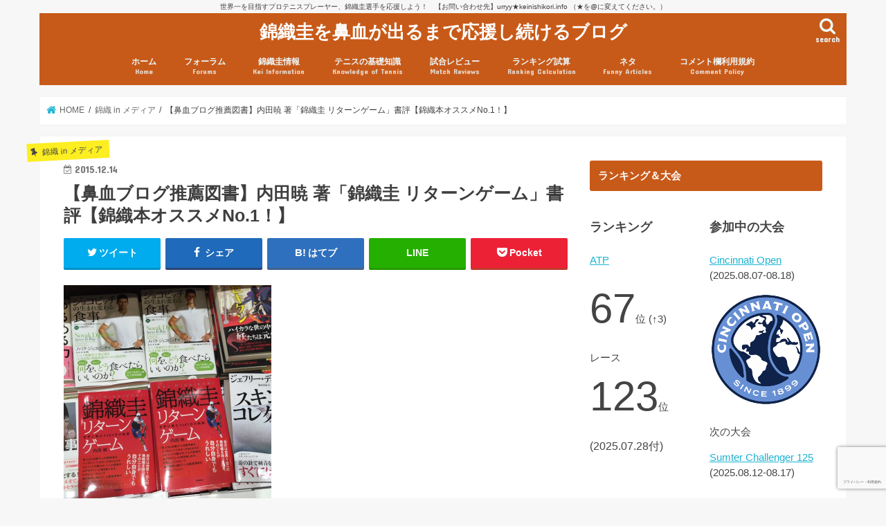

--- FILE ---
content_type: text/html; charset=UTF-8
request_url: http://www.keinishikori.info/nishikori-in-media/book-review-nisikori-kei-return-game.html
body_size: 54369
content:
<!doctype html>
<html lang="ja">

<head>
<meta charset="utf-8">
<meta http-equiv="X-UA-Compatible" content="IE=edge">
<title>  【鼻血ブログ推薦図書】内田暁 著「錦織圭 リターンゲーム」書評【錦織本オススメNo.1！】 | 錦織圭を鼻血が出るまで応援し続けるブログ</title>
<meta name="HandheldFriendly" content="True">
<meta name="MobileOptimized" content="320">
<meta name="viewport" content="width=device-width, initial-scale=1"/>


<link rel="pingback" href="http://www.keinishikori.info/xmlrpc.php">

<!--[if IE]>
<![endif]-->

<!-- GAタグ -->
<script>
  (function(i,s,o,g,r,a,m){i['GoogleAnalyticsObject']=r;i[r]=i[r]||function(){
  (i[r].q=i[r].q||[]).push(arguments)},i[r].l=1*new Date();a=s.createElement(o),
  m=s.getElementsByTagName(o)[0];a.async=1;a.src=g;m.parentNode.insertBefore(a,m)
  })(window,document,'script','//www.google-analytics.com/analytics.js','ga');

  ga('create', 'UA-3030546-5', 'auto');
  ga('send', 'pageview');

</script>


<meta name='robots' content='max-image-preview:large' />
	<style>img:is([sizes="auto" i], [sizes^="auto," i]) { contain-intrinsic-size: 3000px 1500px }</style>
	<link rel='dns-prefetch' href='//ajax.googleapis.com' />
<link rel='dns-prefetch' href='//fonts.googleapis.com' />
<link rel='dns-prefetch' href='//maxcdn.bootstrapcdn.com' />
<link rel="alternate" type="application/rss+xml" title="錦織圭を鼻血が出るまで応援し続けるブログ &raquo; フィード" href="https://www.keinishikori.info/feed" />
<link rel="alternate" type="application/rss+xml" title="錦織圭を鼻血が出るまで応援し続けるブログ &raquo; コメントフィード" href="https://www.keinishikori.info/comments/feed" />
<link rel="alternate" type="application/rss+xml" title="錦織圭を鼻血が出るまで応援し続けるブログ &raquo; 【鼻血ブログ推薦図書】内田暁 著「錦織圭 リターンゲーム」書評【錦織本オススメNo.1！】 のコメントのフィード" href="https://www.keinishikori.info/nishikori-in-media/book-review-nisikori-kei-return-game.html/feed" />
<script type="text/javascript">
/* <![CDATA[ */
window._wpemojiSettings = {"baseUrl":"https:\/\/s.w.org\/images\/core\/emoji\/16.0.1\/72x72\/","ext":".png","svgUrl":"https:\/\/s.w.org\/images\/core\/emoji\/16.0.1\/svg\/","svgExt":".svg","source":{"concatemoji":"http:\/\/www.keinishikori.info\/wp-includes\/js\/wp-emoji-release.min.js"}};
/*! This file is auto-generated */
!function(s,n){var o,i,e;function c(e){try{var t={supportTests:e,timestamp:(new Date).valueOf()};sessionStorage.setItem(o,JSON.stringify(t))}catch(e){}}function p(e,t,n){e.clearRect(0,0,e.canvas.width,e.canvas.height),e.fillText(t,0,0);var t=new Uint32Array(e.getImageData(0,0,e.canvas.width,e.canvas.height).data),a=(e.clearRect(0,0,e.canvas.width,e.canvas.height),e.fillText(n,0,0),new Uint32Array(e.getImageData(0,0,e.canvas.width,e.canvas.height).data));return t.every(function(e,t){return e===a[t]})}function u(e,t){e.clearRect(0,0,e.canvas.width,e.canvas.height),e.fillText(t,0,0);for(var n=e.getImageData(16,16,1,1),a=0;a<n.data.length;a++)if(0!==n.data[a])return!1;return!0}function f(e,t,n,a){switch(t){case"flag":return n(e,"\ud83c\udff3\ufe0f\u200d\u26a7\ufe0f","\ud83c\udff3\ufe0f\u200b\u26a7\ufe0f")?!1:!n(e,"\ud83c\udde8\ud83c\uddf6","\ud83c\udde8\u200b\ud83c\uddf6")&&!n(e,"\ud83c\udff4\udb40\udc67\udb40\udc62\udb40\udc65\udb40\udc6e\udb40\udc67\udb40\udc7f","\ud83c\udff4\u200b\udb40\udc67\u200b\udb40\udc62\u200b\udb40\udc65\u200b\udb40\udc6e\u200b\udb40\udc67\u200b\udb40\udc7f");case"emoji":return!a(e,"\ud83e\udedf")}return!1}function g(e,t,n,a){var r="undefined"!=typeof WorkerGlobalScope&&self instanceof WorkerGlobalScope?new OffscreenCanvas(300,150):s.createElement("canvas"),o=r.getContext("2d",{willReadFrequently:!0}),i=(o.textBaseline="top",o.font="600 32px Arial",{});return e.forEach(function(e){i[e]=t(o,e,n,a)}),i}function t(e){var t=s.createElement("script");t.src=e,t.defer=!0,s.head.appendChild(t)}"undefined"!=typeof Promise&&(o="wpEmojiSettingsSupports",i=["flag","emoji"],n.supports={everything:!0,everythingExceptFlag:!0},e=new Promise(function(e){s.addEventListener("DOMContentLoaded",e,{once:!0})}),new Promise(function(t){var n=function(){try{var e=JSON.parse(sessionStorage.getItem(o));if("object"==typeof e&&"number"==typeof e.timestamp&&(new Date).valueOf()<e.timestamp+604800&&"object"==typeof e.supportTests)return e.supportTests}catch(e){}return null}();if(!n){if("undefined"!=typeof Worker&&"undefined"!=typeof OffscreenCanvas&&"undefined"!=typeof URL&&URL.createObjectURL&&"undefined"!=typeof Blob)try{var e="postMessage("+g.toString()+"("+[JSON.stringify(i),f.toString(),p.toString(),u.toString()].join(",")+"));",a=new Blob([e],{type:"text/javascript"}),r=new Worker(URL.createObjectURL(a),{name:"wpTestEmojiSupports"});return void(r.onmessage=function(e){c(n=e.data),r.terminate(),t(n)})}catch(e){}c(n=g(i,f,p,u))}t(n)}).then(function(e){for(var t in e)n.supports[t]=e[t],n.supports.everything=n.supports.everything&&n.supports[t],"flag"!==t&&(n.supports.everythingExceptFlag=n.supports.everythingExceptFlag&&n.supports[t]);n.supports.everythingExceptFlag=n.supports.everythingExceptFlag&&!n.supports.flag,n.DOMReady=!1,n.readyCallback=function(){n.DOMReady=!0}}).then(function(){return e}).then(function(){var e;n.supports.everything||(n.readyCallback(),(e=n.source||{}).concatemoji?t(e.concatemoji):e.wpemoji&&e.twemoji&&(t(e.twemoji),t(e.wpemoji)))}))}((window,document),window._wpemojiSettings);
/* ]]> */
</script>
<style id='wp-emoji-styles-inline-css' type='text/css'>

	img.wp-smiley, img.emoji {
		display: inline !important;
		border: none !important;
		box-shadow: none !important;
		height: 1em !important;
		width: 1em !important;
		margin: 0 0.07em !important;
		vertical-align: -0.1em !important;
		background: none !important;
		padding: 0 !important;
	}
</style>
<link rel='stylesheet' id='wp-block-library-css' href='http://www.keinishikori.info/wp-includes/css/dist/block-library/style.min.css' type='text/css' media='all' />
<style id='classic-theme-styles-inline-css' type='text/css'>
/*! This file is auto-generated */
.wp-block-button__link{color:#fff;background-color:#32373c;border-radius:9999px;box-shadow:none;text-decoration:none;padding:calc(.667em + 2px) calc(1.333em + 2px);font-size:1.125em}.wp-block-file__button{background:#32373c;color:#fff;text-decoration:none}
</style>
<style id='global-styles-inline-css' type='text/css'>
:root{--wp--preset--aspect-ratio--square: 1;--wp--preset--aspect-ratio--4-3: 4/3;--wp--preset--aspect-ratio--3-4: 3/4;--wp--preset--aspect-ratio--3-2: 3/2;--wp--preset--aspect-ratio--2-3: 2/3;--wp--preset--aspect-ratio--16-9: 16/9;--wp--preset--aspect-ratio--9-16: 9/16;--wp--preset--color--black: #000000;--wp--preset--color--cyan-bluish-gray: #abb8c3;--wp--preset--color--white: #ffffff;--wp--preset--color--pale-pink: #f78da7;--wp--preset--color--vivid-red: #cf2e2e;--wp--preset--color--luminous-vivid-orange: #ff6900;--wp--preset--color--luminous-vivid-amber: #fcb900;--wp--preset--color--light-green-cyan: #7bdcb5;--wp--preset--color--vivid-green-cyan: #00d084;--wp--preset--color--pale-cyan-blue: #8ed1fc;--wp--preset--color--vivid-cyan-blue: #0693e3;--wp--preset--color--vivid-purple: #9b51e0;--wp--preset--gradient--vivid-cyan-blue-to-vivid-purple: linear-gradient(135deg,rgba(6,147,227,1) 0%,rgb(155,81,224) 100%);--wp--preset--gradient--light-green-cyan-to-vivid-green-cyan: linear-gradient(135deg,rgb(122,220,180) 0%,rgb(0,208,130) 100%);--wp--preset--gradient--luminous-vivid-amber-to-luminous-vivid-orange: linear-gradient(135deg,rgba(252,185,0,1) 0%,rgba(255,105,0,1) 100%);--wp--preset--gradient--luminous-vivid-orange-to-vivid-red: linear-gradient(135deg,rgba(255,105,0,1) 0%,rgb(207,46,46) 100%);--wp--preset--gradient--very-light-gray-to-cyan-bluish-gray: linear-gradient(135deg,rgb(238,238,238) 0%,rgb(169,184,195) 100%);--wp--preset--gradient--cool-to-warm-spectrum: linear-gradient(135deg,rgb(74,234,220) 0%,rgb(151,120,209) 20%,rgb(207,42,186) 40%,rgb(238,44,130) 60%,rgb(251,105,98) 80%,rgb(254,248,76) 100%);--wp--preset--gradient--blush-light-purple: linear-gradient(135deg,rgb(255,206,236) 0%,rgb(152,150,240) 100%);--wp--preset--gradient--blush-bordeaux: linear-gradient(135deg,rgb(254,205,165) 0%,rgb(254,45,45) 50%,rgb(107,0,62) 100%);--wp--preset--gradient--luminous-dusk: linear-gradient(135deg,rgb(255,203,112) 0%,rgb(199,81,192) 50%,rgb(65,88,208) 100%);--wp--preset--gradient--pale-ocean: linear-gradient(135deg,rgb(255,245,203) 0%,rgb(182,227,212) 50%,rgb(51,167,181) 100%);--wp--preset--gradient--electric-grass: linear-gradient(135deg,rgb(202,248,128) 0%,rgb(113,206,126) 100%);--wp--preset--gradient--midnight: linear-gradient(135deg,rgb(2,3,129) 0%,rgb(40,116,252) 100%);--wp--preset--font-size--small: 13px;--wp--preset--font-size--medium: 20px;--wp--preset--font-size--large: 36px;--wp--preset--font-size--x-large: 42px;--wp--preset--spacing--20: 0.44rem;--wp--preset--spacing--30: 0.67rem;--wp--preset--spacing--40: 1rem;--wp--preset--spacing--50: 1.5rem;--wp--preset--spacing--60: 2.25rem;--wp--preset--spacing--70: 3.38rem;--wp--preset--spacing--80: 5.06rem;--wp--preset--shadow--natural: 6px 6px 9px rgba(0, 0, 0, 0.2);--wp--preset--shadow--deep: 12px 12px 50px rgba(0, 0, 0, 0.4);--wp--preset--shadow--sharp: 6px 6px 0px rgba(0, 0, 0, 0.2);--wp--preset--shadow--outlined: 6px 6px 0px -3px rgba(255, 255, 255, 1), 6px 6px rgba(0, 0, 0, 1);--wp--preset--shadow--crisp: 6px 6px 0px rgba(0, 0, 0, 1);}:where(.is-layout-flex){gap: 0.5em;}:where(.is-layout-grid){gap: 0.5em;}body .is-layout-flex{display: flex;}.is-layout-flex{flex-wrap: wrap;align-items: center;}.is-layout-flex > :is(*, div){margin: 0;}body .is-layout-grid{display: grid;}.is-layout-grid > :is(*, div){margin: 0;}:where(.wp-block-columns.is-layout-flex){gap: 2em;}:where(.wp-block-columns.is-layout-grid){gap: 2em;}:where(.wp-block-post-template.is-layout-flex){gap: 1.25em;}:where(.wp-block-post-template.is-layout-grid){gap: 1.25em;}.has-black-color{color: var(--wp--preset--color--black) !important;}.has-cyan-bluish-gray-color{color: var(--wp--preset--color--cyan-bluish-gray) !important;}.has-white-color{color: var(--wp--preset--color--white) !important;}.has-pale-pink-color{color: var(--wp--preset--color--pale-pink) !important;}.has-vivid-red-color{color: var(--wp--preset--color--vivid-red) !important;}.has-luminous-vivid-orange-color{color: var(--wp--preset--color--luminous-vivid-orange) !important;}.has-luminous-vivid-amber-color{color: var(--wp--preset--color--luminous-vivid-amber) !important;}.has-light-green-cyan-color{color: var(--wp--preset--color--light-green-cyan) !important;}.has-vivid-green-cyan-color{color: var(--wp--preset--color--vivid-green-cyan) !important;}.has-pale-cyan-blue-color{color: var(--wp--preset--color--pale-cyan-blue) !important;}.has-vivid-cyan-blue-color{color: var(--wp--preset--color--vivid-cyan-blue) !important;}.has-vivid-purple-color{color: var(--wp--preset--color--vivid-purple) !important;}.has-black-background-color{background-color: var(--wp--preset--color--black) !important;}.has-cyan-bluish-gray-background-color{background-color: var(--wp--preset--color--cyan-bluish-gray) !important;}.has-white-background-color{background-color: var(--wp--preset--color--white) !important;}.has-pale-pink-background-color{background-color: var(--wp--preset--color--pale-pink) !important;}.has-vivid-red-background-color{background-color: var(--wp--preset--color--vivid-red) !important;}.has-luminous-vivid-orange-background-color{background-color: var(--wp--preset--color--luminous-vivid-orange) !important;}.has-luminous-vivid-amber-background-color{background-color: var(--wp--preset--color--luminous-vivid-amber) !important;}.has-light-green-cyan-background-color{background-color: var(--wp--preset--color--light-green-cyan) !important;}.has-vivid-green-cyan-background-color{background-color: var(--wp--preset--color--vivid-green-cyan) !important;}.has-pale-cyan-blue-background-color{background-color: var(--wp--preset--color--pale-cyan-blue) !important;}.has-vivid-cyan-blue-background-color{background-color: var(--wp--preset--color--vivid-cyan-blue) !important;}.has-vivid-purple-background-color{background-color: var(--wp--preset--color--vivid-purple) !important;}.has-black-border-color{border-color: var(--wp--preset--color--black) !important;}.has-cyan-bluish-gray-border-color{border-color: var(--wp--preset--color--cyan-bluish-gray) !important;}.has-white-border-color{border-color: var(--wp--preset--color--white) !important;}.has-pale-pink-border-color{border-color: var(--wp--preset--color--pale-pink) !important;}.has-vivid-red-border-color{border-color: var(--wp--preset--color--vivid-red) !important;}.has-luminous-vivid-orange-border-color{border-color: var(--wp--preset--color--luminous-vivid-orange) !important;}.has-luminous-vivid-amber-border-color{border-color: var(--wp--preset--color--luminous-vivid-amber) !important;}.has-light-green-cyan-border-color{border-color: var(--wp--preset--color--light-green-cyan) !important;}.has-vivid-green-cyan-border-color{border-color: var(--wp--preset--color--vivid-green-cyan) !important;}.has-pale-cyan-blue-border-color{border-color: var(--wp--preset--color--pale-cyan-blue) !important;}.has-vivid-cyan-blue-border-color{border-color: var(--wp--preset--color--vivid-cyan-blue) !important;}.has-vivid-purple-border-color{border-color: var(--wp--preset--color--vivid-purple) !important;}.has-vivid-cyan-blue-to-vivid-purple-gradient-background{background: var(--wp--preset--gradient--vivid-cyan-blue-to-vivid-purple) !important;}.has-light-green-cyan-to-vivid-green-cyan-gradient-background{background: var(--wp--preset--gradient--light-green-cyan-to-vivid-green-cyan) !important;}.has-luminous-vivid-amber-to-luminous-vivid-orange-gradient-background{background: var(--wp--preset--gradient--luminous-vivid-amber-to-luminous-vivid-orange) !important;}.has-luminous-vivid-orange-to-vivid-red-gradient-background{background: var(--wp--preset--gradient--luminous-vivid-orange-to-vivid-red) !important;}.has-very-light-gray-to-cyan-bluish-gray-gradient-background{background: var(--wp--preset--gradient--very-light-gray-to-cyan-bluish-gray) !important;}.has-cool-to-warm-spectrum-gradient-background{background: var(--wp--preset--gradient--cool-to-warm-spectrum) !important;}.has-blush-light-purple-gradient-background{background: var(--wp--preset--gradient--blush-light-purple) !important;}.has-blush-bordeaux-gradient-background{background: var(--wp--preset--gradient--blush-bordeaux) !important;}.has-luminous-dusk-gradient-background{background: var(--wp--preset--gradient--luminous-dusk) !important;}.has-pale-ocean-gradient-background{background: var(--wp--preset--gradient--pale-ocean) !important;}.has-electric-grass-gradient-background{background: var(--wp--preset--gradient--electric-grass) !important;}.has-midnight-gradient-background{background: var(--wp--preset--gradient--midnight) !important;}.has-small-font-size{font-size: var(--wp--preset--font-size--small) !important;}.has-medium-font-size{font-size: var(--wp--preset--font-size--medium) !important;}.has-large-font-size{font-size: var(--wp--preset--font-size--large) !important;}.has-x-large-font-size{font-size: var(--wp--preset--font-size--x-large) !important;}
:where(.wp-block-post-template.is-layout-flex){gap: 1.25em;}:where(.wp-block-post-template.is-layout-grid){gap: 1.25em;}
:where(.wp-block-columns.is-layout-flex){gap: 2em;}:where(.wp-block-columns.is-layout-grid){gap: 2em;}
:root :where(.wp-block-pullquote){font-size: 1.5em;line-height: 1.6;}
</style>
<link rel='stylesheet' id='bbp-default-css' href='http://www.keinishikori.info/wp-content/plugins/bbpress/templates/default/css/bbpress.min.css' type='text/css' media='all' />
<link rel='stylesheet' id='toc-screen-css' href='http://www.keinishikori.info/wp-content/plugins/table-of-contents-plus/screen.min.css' type='text/css' media='all' />
<link rel='stylesheet' id='bsp-css' href='http://www.keinishikori.info/wp-content/plugins/bbp-style-pack/css/bspstyle.css' type='text/css' media='screen' />
<link rel='stylesheet' id='dashicons-css' href='http://www.keinishikori.info/wp-includes/css/dashicons.min.css' type='text/css' media='all' />
<link rel='stylesheet' id='style-css' href='http://www.keinishikori.info/wp-content/themes/jstork/style.css' type='text/css' media='all' />
<link rel='stylesheet' id='slick-css' href='http://www.keinishikori.info/wp-content/themes/jstork/library/css/slick.css' type='text/css' media='all' />
<link rel='stylesheet' id='shortcode-css' href='http://www.keinishikori.info/wp-content/themes/jstork/library/css/shortcode.css' type='text/css' media='all' />
<link rel='stylesheet' id='gf_Concert-css' href='//fonts.googleapis.com/css?family=Concert+One' type='text/css' media='all' />
<link rel='stylesheet' id='gf_Lato-css' href='//fonts.googleapis.com/css?family=Lato' type='text/css' media='all' />
<link rel='stylesheet' id='fontawesome-css' href='//maxcdn.bootstrapcdn.com/font-awesome/4.7.0/css/font-awesome.min.css' type='text/css' media='all' />
<link rel='stylesheet' id='remodal-css' href='http://www.keinishikori.info/wp-content/themes/jstork/library/css/remodal.css' type='text/css' media='all' />
<link rel='stylesheet' id='tablepress-default-css' href='http://www.keinishikori.info/wp-content/tablepress-combined.min.css' type='text/css' media='all' />
<script type="text/javascript" src="//ajax.googleapis.com/ajax/libs/jquery/1.12.4/jquery.min.js" id="jquery-js"></script>
<link rel="https://api.w.org/" href="https://www.keinishikori.info/wp-json/" /><link rel="alternate" title="JSON" type="application/json" href="https://www.keinishikori.info/wp-json/wp/v2/posts/20087" /><link rel="EditURI" type="application/rsd+xml" title="RSD" href="https://www.keinishikori.info/xmlrpc.php?rsd" />
<link rel="canonical" href="https://www.keinishikori.info/nishikori-in-media/book-review-nisikori-kei-return-game.html" />
<link rel='shortlink' href='https://www.keinishikori.info/?p=20087' />
<link rel="alternate" title="oEmbed (JSON)" type="application/json+oembed" href="https://www.keinishikori.info/wp-json/oembed/1.0/embed?url=https%3A%2F%2Fwww.keinishikori.info%2Fnishikori-in-media%2Fbook-review-nisikori-kei-return-game.html" />
<link rel="alternate" title="oEmbed (XML)" type="text/xml+oembed" href="https://www.keinishikori.info/wp-json/oembed/1.0/embed?url=https%3A%2F%2Fwww.keinishikori.info%2Fnishikori-in-media%2Fbook-review-nisikori-kei-return-game.html&#038;format=xml" />
<style type="text/css">
body{color: #3E3E3E;}
a, #breadcrumb li.bc_homelink a::before, .authorbox .author_sns li a::before{color: #1BB4D3;}
a:hover{color: #E69B9B;}
.article-footer .post-categories li a,.article-footer .tags a,.accordionBtn{  background: #1BB4D3;  border-color: #1BB4D3;}
.article-footer .tags a{color:#1BB4D3; background: none;}
.article-footer .post-categories li a:hover,.article-footer .tags a:hover,.accordionBtn.active{ background:#E69B9B;  border-color:#E69B9B;}
input[type="text"],input[type="password"],input[type="datetime"],input[type="datetime-local"],input[type="date"],input[type="month"],input[type="time"],input[type="week"],input[type="number"],input[type="email"],input[type="url"],input[type="search"],input[type="tel"],input[type="color"],select,textarea,.field { background-color: #ffffff;}
.header{color: #ffffff;}
.bgfull .header,.header.bg,.header #inner-header,.menu-sp{background: #c85a19;}
#logo a{color: #ffffff;}
#g_nav .nav li a,.nav_btn,.menu-sp a,.menu-sp a,.menu-sp > ul:after{color: #edf9fc;}
#logo a:hover,#g_nav .nav li a:hover,.nav_btn:hover{color:#eeeeee;}
@media only screen and (min-width: 768px) {
.nav > li > a:after{background: #eeeeee;}
.nav ul {background: #666666;}
#g_nav .nav li ul.sub-menu li a{color: #f7f7f7;}
}
@media only screen and (max-width: 1165px) {
.site_description{background: #c85a19; color: #ffffff;}
}
#inner-content, #breadcrumb, .entry-content blockquote:before, .entry-content blockquote:after{background: #ffffff}
.top-post-list .post-list:before{background: #1BB4D3;}
.widget li a:after{color: #1BB4D3;}
.entry-content h2,.widgettitle,.accordion::before{background: #c85a19; color: #ffffff;}
.entry-content h3{border-color: #c85a19;}
.h_boader .entry-content h2{border-color: #c85a19; color: #3E3E3E;}
.h_balloon .entry-content h2:after{border-top-color: #c85a19;}
.entry-content ul li:before{ background: #c85a19;}
.entry-content ol li:before{ background: #c85a19;}
.post-list-card .post-list .eyecatch .cat-name,.top-post-list .post-list .eyecatch .cat-name,.byline .cat-name,.single .authorbox .author-newpost li .cat-name,.related-box li .cat-name,.carouselwrap .cat-name,.eyecatch .cat-name{background: #fcee21; color:  #444444;}
ul.wpp-list li a:before{background: #c85a19; color: #ffffff;}
.readmore a{border:1px solid #1BB4D3;color:#1BB4D3;}
.readmore a:hover{background:#1BB4D3;color:#fff;}
.btn-wrap a{background: #1BB4D3;border: 1px solid #1BB4D3;}
.btn-wrap a:hover{background: #E69B9B;border-color: #E69B9B;}
.btn-wrap.simple a{border:1px solid #1BB4D3;color:#1BB4D3;}
.btn-wrap.simple a:hover{background:#1BB4D3;}
.blue-btn, .comment-reply-link, #submit { background-color: #1BB4D3; }
.blue-btn:hover, .comment-reply-link:hover, #submit:hover, .blue-btn:focus, .comment-reply-link:focus, #submit:focus {background-color: #E69B9B; }
#sidebar1{color: #444444;}
.widget:not(.widget_text) a{color:#666666;}
.widget:not(.widget_text) a:hover{color:#999999;}
.bgfull #footer-top,#footer-top .inner,.cta-inner{background-color: #666666; color: #CACACA;}
.footer a,#footer-top a{color: #f7f7f7;}
#footer-top .widgettitle{color: #CACACA;}
.bgfull .footer,.footer.bg,.footer .inner {background-color: #666666;color: #CACACA;}
.footer-links li a:before{ color: #c85a19;}
.pagination a, .pagination span,.page-links a{border-color: #1BB4D3; color: #1BB4D3;}
.pagination .current,.pagination .current:hover,.page-links ul > li > span{background-color: #1BB4D3; border-color: #1BB4D3;}
.pagination a:hover, .pagination a:focus,.page-links a:hover, .page-links a:focus{background-color: #1BB4D3; color: #fff;}
</style>
<link rel="icon" href="https://www.keinishikori.info/wp-content/uploads/cropped-koi3-01-32x32.jpg" sizes="32x32" />
<link rel="icon" href="https://www.keinishikori.info/wp-content/uploads/cropped-koi3-01-192x192.jpg" sizes="192x192" />
<link rel="apple-touch-icon" href="https://www.keinishikori.info/wp-content/uploads/cropped-koi3-01-180x180.jpg" />
<meta name="msapplication-TileImage" content="https://www.keinishikori.info/wp-content/uploads/cropped-koi3-01-270x270.jpg" />
		<style type="text/css" id="wp-custom-css">
			.result {
	border: 1px dashed;
	background-color: #ffc;
	padding: 5px;
}

/* はてなブログカード */

.hatenablogcard{
  clear:both;
  width:100%;
  height:155px;
  margin:10px 0;
  max-width:680px;
}

.body {
	line-height:1.8;
}
/* コメント欄内の引用 */

a.comment_quote_link, a.comment_reply_link {
	background: #c85a19;
	color: #fff;
	padding: 5px;
	text-decoration: none;
}

.comment-content blockquote {
font-size: 0.95em;padding: 2% 4% 2%;
margin: 2.5em 0 3em;
position:relative;border: 1px solid;
opacity: .8;
filter: alpha(opacity=80);
-ms-filter: "alpha(opacity=90)";
}

.comment-content blockquote:before,
.comment-content blockquote:after {
font-family: 'FontAwesome';
position:absolute;
width:1em;
height:1em;
display:block;
padding: .2em;
text-align:center;
font-size: 1.3em;
line-height:1;
background: #fff;
}

.comment-content blockquote:before {
content:'\f10d';
left: -.2em;
top: -.3em;
}

.entry-content blockquote:after {
content:'\f10e';
right: -.2em;
bottom: -.4em;
}

.comment-content blockquote h1,
.comment-content blockquote h2,
.comment-content blockquote h3,
.comment-content blockquote h4 {
margin-top:0!important;
}

.result {
	border: 1px dashed;
	background:#ffc;
	padding: 10px;
}

.shad {
text-shadow: 
    black 2px 0px,  black -2px 0px,
    black 0px -2px, black 0px 2px,
    black 2px 2px , black -2px 2px,
    black 2px -2px, black -2px -2px,
    black 1px 2px,  black -1px 2px,
    black 1px -2px, black -1px -2px,
    black 2px 1px,  black -2px 1px,
    black 2px -1px, black -2px -1px;
}

/* コメント数表示用 */
.eyecatch .com-number{
text-align: center;
position:absolute;
top:1.8em;
right:0;
background:#fcee21;
color:#444;
font-size:0.7em;
font-weight:bold;
padding:0.1em 0.5em;
min-width:8em;
opacity: .9;
filter: alpha(opacity=90);
-ms-filter: "alpha(opacity=90)";
}

.entry-content h3 {
padding: 0.5em;/*文字周りの余白*/
color: #494949;/*文字色*/
background: #fffaf4;/*背景色*/
border-left: solid 5px #ffaf58;/*左線（実線 太さ 色）*/
}

.entry-content h4 {
border-bottom: solid 3px #ffaf58;
/*線の種類（実線） 太さ 色*/
}


/*--------------------------------------------------------
掲示板
--------------------------------------------------------*/

/*掲示板全体のスタイル*/
#bbpress-forums{
	padding-top:10px;
}

/*掲示板のパンくずリスト*/
.bbp-breadcrumb{
	font-size: 0.8em;
	font-family: "ヒラギノ角ゴ Pro W3", "Hiragino Kaku Gothic Pro", "メイリオ", Meiryo, Osaka, "ＭＳ Ｐゴシック", "MS PGothic", sans-serif;
	line-height: 1.5em;
	color: #999999;
}
.bbp-breadcrumb a{
	text-decoration: none;
	color: #999999;
}

/*掲示板内検索入力欄の位置調整*/
.bbp-search-form{
	padding-top: 20px;
	padding-bottom: 10px;
}

/*表の見出しのスタイル*/

#bbpress-forums ul li:before, .entry-content ul li ul li:before {
    content: " ";
    width: 0px;
    height: 0px;
}

.forum-titles,
.bbp-header div{
	font-size: 12px;
}

/*フォーラムタイトルのスタイル*/
.bbp-forum-title,
.bbp-topic-permalink{
	font-size: 16px;
	line-height:1.75em;
	font-weight:bold;
}

/*フォーラム説明文のスタイル*/
.bbp-forum-content{
	font-size: 14px !important;
	line-height:1.5em;
}

/*投稿からの時間表示のスタイル*/
.bbp-forum-freshness a,
.bbp-topic-freshness a{
	text-decoration: none;
}

/*アバターのスタイル*/
#bbpress-forums p.bbp-topic-meta img.avatar, #bbpress-forums ul.bbp-reply-revision-log img.avatar, #bbpress-forums ul.bbp-topic-revision-log img.avatar, #bbpress-forums div.bbp-template-notice img.avatar, #bbpress-forums .widget_display_topics img.avatar, #bbpress-forums .widget_display_replies img.avatar {
	border: 1px double #fff;
	float: none;
	margin-bottom: -3px;
	padding-right:0px;
}

/*フォーラムの状況説明枠は不要なので削除*/
.bbp-template-notice{
	display: none;	
}

/*フッターは不要なので削除*/
.bbp-footer{
	display: none;	
}

/*入力欄のスタイル*/
.bbp-form{
	background-color: #FFF;
}

/*入力欄の幅をレスポンシブデザインに対応*/
.bbp-form input{
	width:90%;
}

/*入力欄のタイトルのスタイル*/
.bbp-form legend{
	background-color: #FFF;
	border-radius:6px;
}

/*「これらの HTML とタグ、属性を使用できます:」の部分は不要なので非表示*/
.form-allowed-tags{
	display: none;	
}

/*送信ボタンの位置、スタイル調整*/
.bbp-submit-wrapper {
	width:100%;
	text-align: center;
	margin-bottom: 20px;
}
.bbp-submit-wrapper button {
	text-align: center;
	font-size:14px;
	width:100px;
}

/*アバターのスタイル調整*/
#bbpress-forums div.bbp-forum-author img.avatar, #bbpress-forums div.bbp-topic-author img.avatar, #bbpress-forums div.bbp-reply-author img.avatar {
	margin: 12px auto 4px;
	max-width: 40px;
}
#bbpress-forums .reply a {
    background: none;
    padding-left: 0px;
}

/*本文の文字スタイル*/
.bbp-reply-content{
	font-size:14px;
}

/*ユーザーページ：h1非表示*/
.bbp-user-page h1.section-title{
	display: none;	
}

/*ユーザーページ：アバターのスタイル調整*/
#bbpress-forums #bbp-single-user-details #bbp-user-navigation li.current a {
	background: none;
}
.bbpress .vcard a img{
	max-height:80px !important;
	max-width:80px !important;
}
#bbp-user-navigation{
	clear: both;
}

/*ユーザーページ：プロフィールの文字スタイル*/
.bbp-user-page h2.entry-title{
	background-color:#FFF5DF;
	padding-left: 0px;
	border-color: #FFF5DF;
}
.bbp-user-page h2.entry-title::before{
	border: none;
}

/*掲示板のみ、独自に設定していたコンテンツ下の破線を非表示*/
.bbpress .section-wrap {
	border: none;
}		</style>
						<style type="text/css" id="c4wp-checkout-css">
					.woocommerce-checkout .c4wp_captcha_field {
						margin-bottom: 10px;
						margin-top: 15px;
						position: relative;
						display: inline-block;
					}
				</style>
								<style type="text/css" id="c4wp-v3-lp-form-css">
					.login #login, .login #lostpasswordform {
						min-width: 350px !important;
					}
					.wpforms-field-c4wp iframe {
						width: 100% !important;
					}
				</style>
							<style type="text/css" id="c4wp-v3-lp-form-css">
				.login #login, .login #lostpasswordform {
					min-width: 350px !important;
				}
				.wpforms-field-c4wp iframe {
					width: 100% !important;
				}
			</style>
			</head>

<body class="wp-singular post-template-default single single-post postid-20087 single-format-standard wp-theme-jstork metaslider-plugin bg pannavi_on h_default sidebarright undo_off">
	
<script type="text/javascript" id="bbp-swap-no-js-body-class">
	document.body.className = document.body.className.replace( 'bbp-no-js', 'bbp-js' );
</script>

<div id="container">

<p class="site_description">世界一を目指すプロテニスプレーヤー、錦織圭選手を応援しよう！　【お問い合わせ先】urryy★keinishikori.info （★を@に変えてください。）</p><header class="header animated fadeIn headercenter" role="banner">
<div id="inner-header" class="wrap cf">
<div id="logo" class="gf fs_s">
<p class="h1 text"><a href="https://www.keinishikori.info">錦織圭を鼻血が出るまで応援し続けるブログ</a></p>
</div>

<a href="#searchbox" data-remodal-target="searchbox" class="nav_btn search_btn"><span class="text gf">search</span></a>

<nav id="g_nav" role="navigation">
<ul id="menu-primary" class="nav top-nav cf"><li id="menu-item-62021" class="menu-item menu-item-type-custom menu-item-object-custom menu-item-62021"><a href="http://www.keinishikori.info">ホーム<span class="gf">Home</span></a></li>
<li id="menu-item-20534" class="menu-item menu-item-type-custom menu-item-object-custom menu-item-has-children menu-item-20534"><a href="http://www.keinishikori.info/forums">フォーラム<span class="gf">Forums</span></a>
<ul class="sub-menu">
	<li id="menu-item-20849" class="menu-item menu-item-type-post_type menu-item-object-forum menu-item-20849"><a href="https://www.keinishikori.info/forums/forum/jplayers">日本選手情報</a></li>
	<li id="menu-item-20848" class="menu-item menu-item-type-post_type menu-item-object-forum menu-item-20848"><a href="https://www.keinishikori.info/forums/forum/lab">鼻血ブログラボ</a></li>
	<li id="menu-item-33540" class="menu-item menu-item-type-post_type menu-item-object-forum menu-item-33540"><a href="https://www.keinishikori.info/forums/forum/%e9%bc%bb%e8%a1%80%e3%83%96%e3%83%ad%e3%82%b0%e5%88%86%e6%9e%90%e7%8f%ad">鼻血ブログ分析班</a></li>
</ul>
</li>
<li id="menu-item-19228" class="menu-item menu-item-type-post_type menu-item-object-page menu-item-has-children menu-item-19228"><a href="https://www.keinishikori.info/keiinfo">錦織圭情報<span class="gf">Kei Information</span></a>
<ul class="sub-menu">
	<li id="menu-item-19229" class="menu-item menu-item-type-post_type menu-item-object-page menu-item-19229"><a href="https://www.keinishikori.info/keiinfo/message-from-kei">Kei&#8217;s Message</a></li>
	<li id="menu-item-19236" class="menu-item menu-item-type-post_type menu-item-object-page menu-item-19236"><a href="https://www.keinishikori.info/keiinfo/profile">錦織圭プロフィール</a></li>
	<li id="menu-item-19237" class="menu-item menu-item-type-post_type menu-item-object-page menu-item-19237"><a href="https://www.keinishikori.info/keiinfo/career">錦織圭 戦績</a></li>
	<li id="menu-item-19235" class="menu-item menu-item-type-post_type menu-item-object-page menu-item-19235"><a href="https://www.keinishikori.info/keiinfo/ranking-history">ランキング推移</a></li>
	<li id="menu-item-19233" class="menu-item menu-item-type-post_type menu-item-object-page menu-item-19233"><a href="https://www.keinishikori.info/keiinfo/goods">錦織圭関連グッズ</a></li>
	<li id="menu-item-19234" class="menu-item menu-item-type-post_type menu-item-object-page menu-item-19234"><a href="https://www.keinishikori.info/keiinfo/hanaji-boo-matches">鼻血が出た試合まとめ（2025年1月16日現在）</a></li>
	<li id="menu-item-19230" class="menu-item menu-item-type-post_type menu-item-object-page menu-item-19230"><a href="https://www.keinishikori.info/keiinfo/just-you-wait-list">次は見とけリスト（2021年8月10日時点）</a></li>
</ul>
</li>
<li id="menu-item-19222" class="menu-item menu-item-type-post_type menu-item-object-page menu-item-has-children menu-item-19222"><a href="https://www.keinishikori.info/basic-knowledge-of-tennis">テニスの基礎知識<span class="gf">Knowledge of Tennis</span></a>
<ul class="sub-menu">
	<li id="menu-item-19226" class="menu-item menu-item-type-post_type menu-item-object-page menu-item-19226"><a href="https://www.keinishikori.info/basic-knowledge-of-tennis/atpstructure">ツアーの構造</a></li>
	<li id="menu-item-19223" class="menu-item menu-item-type-post_type menu-item-object-page menu-item-19223"><a href="https://www.keinishikori.info/basic-knowledge-of-tennis/atp%e3%83%84%e3%82%a2%e3%83%bc-%e3%83%9d%e3%82%a4%e3%83%b3%e3%83%88%e8%a1%a8">ATPツアー ポイント表</a></li>
	<li id="menu-item-19227" class="menu-item menu-item-type-post_type menu-item-object-page menu-item-19227"><a href="https://www.keinishikori.info/basic-knowledge-of-tennis/infoget">テニス情報入手法</a></li>
</ul>
</li>
<li id="menu-item-62027" class="menu-item menu-item-type-taxonomy menu-item-object-category menu-item-62027"><a href="https://www.keinishikori.info/category/review">試合レビュー<span class="gf">Match Reviews</span></a></li>
<li id="menu-item-62028" class="menu-item menu-item-type-taxonomy menu-item-object-category menu-item-62028"><a href="https://www.keinishikori.info/category/rankingcalc">ランキング試算<span class="gf">Ranking Calculation</span></a></li>
<li id="menu-item-62032" class="menu-item menu-item-type-taxonomy menu-item-object-category menu-item-62032"><a href="https://www.keinishikori.info/category/funny">ネタ<span class="gf">Funny Articles</span></a></li>
<li id="menu-item-62024" class="menu-item menu-item-type-post_type menu-item-object-page menu-item-62024"><a href="https://www.keinishikori.info/notice">コメント欄利用規約<span class="gf">Comment Policy</span></a></li>
</ul></nav>

<a href="#spnavi" data-remodal-target="spnavi" class="nav_btn"><span class="text gf">menu</span></a>



</div>
</header>

<div class="remodal" data-remodal-id="spnavi" data-remodal-options="hashTracking:false">
<button data-remodal-action="close" class="remodal-close"><span class="text gf">CLOSE</span></button>
<div id="search-6" class="widget widget_search"><form role="search" method="get" id="searchform" class="searchform cf" action="https://www.keinishikori.info/" >
		<input type="search" placeholder="検索する" value="" name="s" id="s" />
		<button type="submit" id="searchsubmit" ><i class="fa fa-search"></i></button>
		</form></div><div id="categories-8" class="widget widget_categories"><h4 class="widgettitle"><span>カテゴリー</span></h4><form action="https://www.keinishikori.info" method="get"><label class="screen-reader-text" for="cat">カテゴリー</label><select  name='cat' id='cat' class='postform'>
	<option value='-1'>カテゴリーを選択</option>
	<option class="level-0" value="5">200802デルレイビーチ&nbsp;&nbsp;(16)</option>
	<option class="level-0" value="110">200805イズミールCH&nbsp;&nbsp;(9)</option>
	<option class="level-0" value="26">200805全仏&nbsp;&nbsp;(19)</option>
	<option class="level-0" value="113">200806queens&nbsp;&nbsp;(8)</option>
	<option class="level-0" value="111">200806SurbitonCH&nbsp;&nbsp;(4)</option>
	<option class="level-0" value="109">200806ウィンブルドン&nbsp;&nbsp;(20)</option>
	<option class="level-0" value="114">200806ノッティンガム&nbsp;&nbsp;(7)</option>
	<option class="level-0" value="119">200808USオープン&nbsp;&nbsp;(36)</option>
	<option class="level-0" value="115">200808北京オリンピック&nbsp;&nbsp;(17)</option>
	<option class="level-0" value="120">200809AIG&nbsp;&nbsp;(21)</option>
	<option class="level-0" value="121">200810ストックホルム&nbsp;&nbsp;(15)</option>
	<option class="level-0" value="123">200810バーゼル&nbsp;&nbsp;(3)</option>
	<option class="level-0" value="18">2008インディアンウェルスAMS&nbsp;&nbsp;(11)</option>
	<option class="level-0" value="12">2008サンノゼ（SAP Op）&nbsp;&nbsp;(5)</option>
	<option class="level-0" value="20">2008サンライズCH&nbsp;&nbsp;(10)</option>
	<option class="level-0" value="25">2008バミューダCH&nbsp;&nbsp;(10)</option>
	<option class="level-0" value="24">2008ヒューストン&nbsp;&nbsp;(5)</option>
	<option class="level-0" value="19">2008マイアミAMS&nbsp;&nbsp;(5)</option>
	<option class="level-0" value="13">2008メンフィス（RMK選手権）&nbsp;&nbsp;(4)</option>
	<option class="level-0" value="127">200901オークランド&nbsp;&nbsp;(3)</option>
	<option class="level-0" value="125">200901ブリスベン&nbsp;&nbsp;(17)</option>
	<option class="level-0" value="128">200901全豪&nbsp;&nbsp;(14)</option>
	<option class="level-0" value="130">200902サンノゼ&nbsp;&nbsp;(11)</option>
	<option class="level-0" value="132">200902メンフィス&nbsp;&nbsp;(3)</option>
	<option class="level-0" value="135">200903インディアンウェルス&nbsp;&nbsp;(13)</option>
	<option class="level-0" value="133">200903デ杯中国戦&nbsp;&nbsp;(9)</option>
	<option class="level-0" value="136">200906クイーンズ&nbsp;&nbsp;(1)</option>
	<option class="level-0" value="140">2009Finals&nbsp;&nbsp;(8)</option>
	<option class="level-0" value="139">2009楽天オープン&nbsp;&nbsp;(12)</option>
	<option class="level-0" value="199">201001全豪&nbsp;&nbsp;(9)</option>
	<option class="level-0" value="201">201002デルレイビーチ&nbsp;&nbsp;(11)</option>
	<option class="level-0" value="205">201004バトンルージュ&nbsp;&nbsp;(6)</option>
	<option class="level-0" value="208">201005サバンナCH&nbsp;&nbsp;(13)</option>
	<option class="level-0" value="209">201005サラソタCH&nbsp;&nbsp;(11)</option>
	<option class="level-0" value="206">201005全仏オープン&nbsp;&nbsp;(15)</option>
	<option class="level-0" value="212">201006イーストボーン&nbsp;&nbsp;(8)</option>
	<option class="level-0" value="211">201006ウィンブルドン&nbsp;&nbsp;(15)</option>
	<option class="level-0" value="210">201006クイーンズ&nbsp;&nbsp;(5)</option>
	<option class="level-0" value="215">201007ロサンゼルス&nbsp;&nbsp;(6)</option>
	<option class="level-0" value="218">201008USオープン&nbsp;&nbsp;(20)</option>
	<option class="level-0" value="217">201008ビンガムトンCH&nbsp;&nbsp;(8)</option>
	<option class="level-0" value="216">201008ワシントン&nbsp;&nbsp;(5)</option>
	<option class="level-0" value="220">201009クアラルンプール&nbsp;&nbsp;(7)</option>
	<option class="level-0" value="222">201010上海&nbsp;&nbsp;(2)</option>
	<option class="level-0" value="214">201010楽天オープン&nbsp;&nbsp;(13)</option>
	<option class="level-0" value="223">201011シャーロッツビルCH&nbsp;&nbsp;(6)</option>
	<option class="level-0" value="225">201011シャンペーンCH&nbsp;&nbsp;(2)</option>
	<option class="level-0" value="207">2010タラハシーCH&nbsp;&nbsp;(6)</option>
	<option class="level-0" value="224">2010ノックスビルCH&nbsp;&nbsp;(6)</option>
	<option class="level-0" value="227">201101WTCAdelaide&nbsp;&nbsp;(2)</option>
	<option class="level-0" value="226">201101チェンナイ&nbsp;&nbsp;(7)</option>
	<option class="level-0" value="228">201101全豪オープン&nbsp;&nbsp;(10)</option>
	<option class="level-0" value="229">201102サンノゼ&nbsp;&nbsp;(6)</option>
	<option class="level-0" value="231">201102デルレイビーチ&nbsp;&nbsp;(9)</option>
	<option class="level-0" value="230">201102メンフィス&nbsp;&nbsp;(3)</option>
	<option class="level-0" value="232">201103インディアンウェルス&nbsp;&nbsp;(1)</option>
	<option class="level-0" value="233">201103マイアミ&nbsp;&nbsp;(5)</option>
	<option class="level-0" value="235">201104バルセロナ&nbsp;&nbsp;(5)</option>
	<option class="level-0" value="234">201104ヒューストン&nbsp;&nbsp;(11)</option>
	<option class="level-0" value="236">201104ベオグラード&nbsp;&nbsp;(2)</option>
	<option class="level-0" value="237">201105マドリッド&nbsp;&nbsp;(2)</option>
	<option class="level-0" value="238">201105ローマ&nbsp;&nbsp;(5)</option>
	<option class="level-0" value="239">201105全仏&nbsp;&nbsp;(8)</option>
	<option class="level-0" value="241">201106イーストボーン&nbsp;&nbsp;(7)</option>
	<option class="level-0" value="242">201106ウィンブルドン&nbsp;&nbsp;(6)</option>
	<option class="level-0" value="240">201106クイーンズ&nbsp;&nbsp;(2)</option>
	<option class="level-0" value="244">201107アトランタ&nbsp;&nbsp;(1)</option>
	<option class="level-0" value="247">201108USOPEN&nbsp;&nbsp;(4)</option>
	<option class="level-0" value="246">201108Winston-Salem&nbsp;&nbsp;(9)</option>
	<option class="level-0" value="245">201108シンシナティMS&nbsp;&nbsp;(3)</option>
	<option class="level-0" value="248">201109Kuala Lumpur&nbsp;&nbsp;(5)</option>
	<option class="level-0" value="252">201110Basel500&nbsp;&nbsp;(9)</option>
	<option class="level-0" value="250">201110上海MS&nbsp;&nbsp;(6)</option>
	<option class="level-0" value="249">201110楽天オープン&nbsp;&nbsp;(2)</option>
	<option class="level-0" value="253">201111パリ&nbsp;&nbsp;(3)</option>
	<option class="level-0" value="243">2011デビスカップ&nbsp;&nbsp;(8)</option>
	<option class="level-0" value="255">201201ブリスベン&nbsp;&nbsp;(2)</option>
	<option class="level-0" value="259">201201全豪オープン&nbsp;&nbsp;(10)</option>
	<option class="level-0" value="270">201202アカプルコ&nbsp;&nbsp;(1)</option>
	<option class="level-0" value="264">201202デ杯クロアチア戦&nbsp;&nbsp;(8)</option>
	<option class="level-0" value="267">201202ブエノスアイレス&nbsp;&nbsp;(7)</option>
	<option class="level-0" value="271">201203インディアンウェルズMS&nbsp;&nbsp;(2)</option>
	<option class="level-0" value="272">201203マイアミMS&nbsp;&nbsp;(9)</option>
	<option class="level-0" value="275">201204バロセロナ&nbsp;&nbsp;(7)</option>
	<option class="level-0" value="274">201204モンテカルロ&nbsp;&nbsp;(6)</option>
	<option class="level-0" value="276">201206ウィンブルドン&nbsp;&nbsp;(9)</option>
	<option class="level-0" value="279">201207アトランタ&nbsp;&nbsp;(3)</option>
	<option class="level-0" value="278">201207ニューポート&nbsp;&nbsp;(6)</option>
	<option class="level-0" value="280">201207ロンドン五輪&nbsp;&nbsp;(10)</option>
	<option class="level-0" value="282">201208シンシナチMS&nbsp;&nbsp;(7)</option>
	<option class="level-0" value="281">201208トロントマスターズ&nbsp;&nbsp;(2)</option>
	<option class="level-0" value="283">201208全米オープン&nbsp;&nbsp;(14)</option>
	<option class="level-0" value="285">201209クアラルンプール&nbsp;&nbsp;(7)</option>
	<option class="level-0" value="273">201209デ杯プレーオフ&nbsp;&nbsp;(6)</option>
	<option class="level-0" value="287">201210ジャパンオープン&nbsp;&nbsp;(17)</option>
	<option class="level-0" value="289">201210パリマスターズ&nbsp;&nbsp;(6)</option>
	<option class="level-0" value="288">201210上海MS&nbsp;&nbsp;(4)</option>
	<option class="level-0" value="290">201301ブリスベン&nbsp;&nbsp;(12)</option>
	<option class="level-0" value="291">201301全豪オープン&nbsp;&nbsp;(15)</option>
	<option class="level-0" value="294">201302デルレイビーチ&nbsp;&nbsp;(3)</option>
	<option class="level-0" value="293">201302メンフィス&nbsp;&nbsp;(11)</option>
	<option class="level-0" value="295">201303インディアン・ウェルズ&nbsp;&nbsp;(5)</option>
	<option class="level-0" value="296">201303マイアミ&nbsp;&nbsp;(7)</option>
	<option class="level-0" value="298">201304バルセロナ&nbsp;&nbsp;(6)</option>
	<option class="level-0" value="299">201305マドリッド・ローマ&nbsp;&nbsp;(14)</option>
	<option class="level-0" value="301">201305全仏オープン&nbsp;&nbsp;(10)</option>
	<option class="level-0" value="302">201306ハレ&nbsp;&nbsp;(3)</option>
	<option class="level-0" value="303">201306全英&nbsp;&nbsp;(6)</option>
	<option class="level-0" value="304">201307ワシントン&nbsp;&nbsp;(3)</option>
	<option class="level-0" value="306">201308シンシナティ&nbsp;&nbsp;(2)</option>
	<option class="level-0" value="305">201308モントリオール&nbsp;&nbsp;(5)</option>
	<option class="level-0" value="307">201308全米&nbsp;&nbsp;(3)</option>
	<option class="level-0" value="308">201309デ杯コロンビア戦&nbsp;&nbsp;(4)</option>
	<option class="level-0" value="312">201310バーゼル&nbsp;&nbsp;(5)</option>
	<option class="level-0" value="314">201310パリ&nbsp;&nbsp;(6)</option>
	<option class="level-0" value="311">201310上海&nbsp;&nbsp;(6)</option>
	<option class="level-0" value="309">201310東京&nbsp;&nbsp;(8)</option>
	<option class="level-0" value="315">201401ブリスベン&nbsp;&nbsp;(8)</option>
	<option class="level-0" value="316">201401全豪&nbsp;&nbsp;(9)</option>
	<option class="level-0" value="319">201402デルレイビーチ&nbsp;&nbsp;(3)</option>
	<option class="level-0" value="317">201402デ杯カナダ戦&nbsp;&nbsp;(6)</option>
	<option class="level-0" value="318">201402メンフィス&nbsp;&nbsp;(10)</option>
	<option class="level-0" value="320">201403インディアンウェルズ&nbsp;&nbsp;(5)</option>
	<option class="level-0" value="321">201403マイアミ&nbsp;&nbsp;(11)</option>
	<option class="level-0" value="322">201404デ杯チェコ戦&nbsp;&nbsp;(3)</option>
	<option class="level-0" value="323">201404バルセロナ&nbsp;&nbsp;(10)</option>
	<option class="level-0" value="324">201404マドリッド&nbsp;&nbsp;(14)</option>
	<option class="level-0" value="325">201405ローマ&nbsp;&nbsp;(1)</option>
	<option class="level-0" value="326">201405全仏&nbsp;&nbsp;(6)</option>
	<option class="level-0" value="330">201406ウィンブルドン&nbsp;&nbsp;(12)</option>
	<option class="level-0" value="327">201406ハレ&nbsp;&nbsp;(5)</option>
	<option class="level-0" value="331">201407ワシントン&nbsp;&nbsp;(6)</option>
	<option class="level-0" value="332">201408全米&nbsp;&nbsp;(19)</option>
	<option class="level-0" value="333">201409クアラルンプール&nbsp;&nbsp;(9)</option>
	<option class="level-0" value="334">201409東京&nbsp;&nbsp;(10)</option>
	<option class="level-0" value="338">201410パリMS&nbsp;&nbsp;(9)</option>
	<option class="level-0" value="336">201410バレンシア&nbsp;&nbsp;(1)</option>
	<option class="level-0" value="335">201410上海&nbsp;&nbsp;(1)</option>
	<option class="level-0" value="339">201411ファイナル&nbsp;&nbsp;(11)</option>
	<option class="level-0" value="341">201501ブリスベン&nbsp;&nbsp;(7)</option>
	<option class="level-0" value="340">201501全豪&nbsp;&nbsp;(16)</option>
	<option class="level-0" value="343">201502アカプルコ&nbsp;&nbsp;(11)</option>
	<option class="level-0" value="342">201502メンフィス&nbsp;&nbsp;(10)</option>
	<option class="level-0" value="345">201503インディアンウェルズ&nbsp;&nbsp;(6)</option>
	<option class="level-0" value="344">201503デ杯カナダ戦&nbsp;&nbsp;(5)</option>
	<option class="level-0" value="346">201503マイアミ&nbsp;&nbsp;(8)</option>
	<option class="level-0" value="347">201504バルセロナ&nbsp;&nbsp;(12)</option>
	<option class="level-0" value="348">201505マドリッド&nbsp;&nbsp;(11)</option>
	<option class="level-0" value="349">201505ローマ&nbsp;&nbsp;(6)</option>
	<option class="level-0" value="350">201505全仏&nbsp;&nbsp;(8)</option>
	<option class="level-0" value="353">201506ウィンブルドン&nbsp;&nbsp;(8)</option>
	<option class="level-0" value="352">201506ハレ&nbsp;&nbsp;(8)</option>
	<option class="level-0" value="359">201508シンシナティ&nbsp;&nbsp;(1)</option>
	<option class="level-0" value="358">201508モントリオール&nbsp;&nbsp;(9)</option>
	<option class="level-0" value="356">201508ワシントン&nbsp;&nbsp;(10)</option>
	<option class="level-0" value="360">201508全米&nbsp;&nbsp;(10)</option>
	<option class="level-0" value="354">201509デ杯WG PO コロンビア戦&nbsp;&nbsp;(6)</option>
	<option class="level-0" value="364">201510shanghai&nbsp;&nbsp;(5)</option>
	<option class="level-0" value="363">201510東京&nbsp;&nbsp;(11)</option>
	<option class="level-0" value="374">201511WTF&nbsp;&nbsp;(9)</option>
	<option class="level-0" value="376">201511ドリームテニスARIAKE&nbsp;&nbsp;(1)</option>
	<option class="level-0" value="375">201511パリ&nbsp;&nbsp;(4)</option>
	<option class="level-0" value="362">201512IPTL&nbsp;&nbsp;(6)</option>
	<option class="level-0" value="378">201601クーヨン&nbsp;&nbsp;(1)</option>
	<option class="level-0" value="377">201601ブリスベン&nbsp;&nbsp;(5)</option>
	<option class="level-0" value="379">201601全豪&nbsp;&nbsp;(23)</option>
	<option class="level-0" value="381">201602アカプルコ&nbsp;&nbsp;(5)</option>
	<option class="level-0" value="380">201602メンフィス&nbsp;&nbsp;(12)</option>
	<option class="level-0" value="384">201603インディアンウェルズ&nbsp;&nbsp;(9)</option>
	<option class="level-0" value="383">201603デ杯イギリス戦&nbsp;&nbsp;(3)</option>
	<option class="level-0" value="385">201603マイアミ&nbsp;&nbsp;(20)</option>
	<option class="level-0" value="387">201604バルセロナ&nbsp;&nbsp;(14)</option>
	<option class="level-0" value="388">201604マドリッド&nbsp;&nbsp;(8)</option>
	<option class="level-0" value="389">201605rome&nbsp;&nbsp;(6)</option>
	<option class="level-0" value="390">201605全仏&nbsp;&nbsp;(9)</option>
	<option class="level-0" value="391">201606halle&nbsp;&nbsp;(3)</option>
	<option class="level-0" value="392">201606wimbledon&nbsp;&nbsp;(9)</option>
	<option class="level-0" value="398">201610バーゼル&nbsp;&nbsp;(2)</option>
	<option class="level-0" value="395">2016cincinatti&nbsp;&nbsp;(7)</option>
	<option class="level-0" value="404">2016IPTL&nbsp;&nbsp;(5)</option>
	<option class="level-0" value="397">2016japanopen&nbsp;&nbsp;(1)</option>
	<option class="level-0" value="394">2016rio-olympic&nbsp;&nbsp;(8)</option>
	<option class="level-0" value="393">2016toronto&nbsp;&nbsp;(10)</option>
	<option class="level-0" value="399">2016WTF&nbsp;&nbsp;(6)</option>
	<option class="level-0" value="396">2016全米&nbsp;&nbsp;(11)</option>
	<option class="level-0" value="406">201701全豪&nbsp;&nbsp;(9)</option>
	<option class="level-0" value="407">201702rio&nbsp;&nbsp;(2)</option>
	<option class="level-0" value="411">201705geneva&nbsp;&nbsp;(2)</option>
	<option class="level-0" value="410">201705rome&nbsp;&nbsp;(1)</option>
	<option class="level-0" value="412">201705全仏&nbsp;&nbsp;(22)</option>
	<option class="level-0" value="413">201706Halle&nbsp;&nbsp;(3)</option>
	<option class="level-0" value="414">201707wimbledon&nbsp;&nbsp;(8)</option>
	<option class="level-0" value="415">201707ワシントン&nbsp;&nbsp;(11)</option>
	<option class="level-0" value="418">201708cincinatti&nbsp;&nbsp;(2)</option>
	<option class="level-0" value="416">201708montreal&nbsp;&nbsp;(4)</option>
	<option class="level-0" value="426">201708全米&nbsp;&nbsp;(6)</option>
	<option class="level-0" value="429">201709デ杯プレーオフ&nbsp;&nbsp;(2)</option>
	<option class="level-0" value="405">2017brisbane&nbsp;&nbsp;(11)</option>
	<option class="level-0" value="408">2017indianwells&nbsp;&nbsp;(6)</option>
	<option class="level-0" value="409">2017miami&nbsp;&nbsp;(10)</option>
	<option class="level-0" value="445">2017ドリームテニス&nbsp;&nbsp;(2)</option>
	<option class="level-0" value="444">2017東京&nbsp;&nbsp;(1)</option>
	<option class="level-0" value="447">201801ダラスCH&nbsp;&nbsp;(10)</option>
	<option class="level-0" value="446">201801ニューポートビーチCH&nbsp;&nbsp;(3)</option>
	<option class="level-0" value="450">201802アカプルコ&nbsp;&nbsp;(2)</option>
	<option class="level-0" value="448">201802ニューヨーク&nbsp;&nbsp;(7)</option>
	<option class="level-0" value="452">201803マイアミ&nbsp;&nbsp;(4)</option>
	<option class="level-0" value="454">201804バルセロナ&nbsp;&nbsp;(2)</option>
	<option class="level-0" value="453">201804モンテカルロ&nbsp;&nbsp;(9)</option>
	<option class="level-0" value="455">201805マドリード&nbsp;&nbsp;(2)</option>
	<option class="level-0" value="456">201805ローマ&nbsp;&nbsp;(7)</option>
	<option class="level-0" value="457">201805全仏&nbsp;&nbsp;(3)</option>
	<option class="level-0" value="459">201807Wimbledon&nbsp;&nbsp;(2)</option>
	<option class="level-0" value="461">201808cincinnati&nbsp;&nbsp;(1)</option>
	<option class="level-0" value="462">201808USOpen&nbsp;&nbsp;(7)</option>
	<option class="level-0" value="463">201809メス&nbsp;&nbsp;(5)</option>
	<option class="level-0" value="475">201810paris&nbsp;&nbsp;(2)</option>
	<option class="level-0" value="469">201810shanghai&nbsp;&nbsp;(6)</option>
	<option class="level-0" value="471">201810ウィーン&nbsp;&nbsp;(17)</option>
	<option class="level-0" value="468">201810東京&nbsp;&nbsp;(10)</option>
	<option class="level-0" value="474">201811WTF&nbsp;&nbsp;(10)</option>
	<option class="level-0" value="458">2018Halle&nbsp;&nbsp;(3)</option>
	<option class="level-0" value="451">2018indianwells&nbsp;&nbsp;(2)</option>
	<option class="level-0" value="460">2018washington&nbsp;&nbsp;(2)</option>
	<option class="level-0" value="477">201901brisbane&nbsp;&nbsp;(13)</option>
	<option class="level-0" value="482">201901全豪&nbsp;&nbsp;(13)</option>
	<option class="level-0" value="485">201902rotterdam&nbsp;&nbsp;(10)</option>
	<option class="level-0" value="488">201902ドバイ&nbsp;&nbsp;(4)</option>
	<option class="level-0" value="489">201903indianwells&nbsp;&nbsp;(6)</option>
	<option class="level-0" value="491">201904barcelona&nbsp;&nbsp;(5)</option>
	<option class="level-0" value="490">201904montecarlo&nbsp;&nbsp;(3)</option>
	<option class="level-0" value="492">201905madrid&nbsp;&nbsp;(2)</option>
	<option class="level-0" value="493">201905rome&nbsp;&nbsp;(1)</option>
	<option class="level-0" value="494">201905全仏&nbsp;&nbsp;(6)</option>
	<option class="level-0" value="495">2019wimbledon&nbsp;&nbsp;(12)</option>
	<option class="level-0" value="496">2019全米&nbsp;&nbsp;(2)</option>
	<option class="level-0" value="497">202002デ杯エクアドル戦&nbsp;&nbsp;(1)</option>
	<option class="level-0" value="509">202003marseille&nbsp;&nbsp;(1)</option>
	<option class="level-0" value="501">202009ハンブルク&nbsp;&nbsp;(2)</option>
	<option class="level-0" value="500">202009ローマ&nbsp;&nbsp;(8)</option>
	<option class="level-0" value="502">202009全仏&nbsp;&nbsp;(5)</option>
	<option class="level-0" value="503">202010アントワープ&nbsp;&nbsp;(1)</option>
	<option class="level-0" value="504">202010ウィーン&nbsp;&nbsp;(1)</option>
	<option class="level-0" value="505">202010パリ&nbsp;&nbsp;(1)</option>
	<option class="level-0" value="499">2020kitzbuhel&nbsp;&nbsp;(6)</option>
	<option class="level-0" value="498">2020マドリッド（バーチャル）&nbsp;&nbsp;(3)</option>
	<option class="level-0" value="511">202103ドバイ&nbsp;&nbsp;(9)</option>
	<option class="level-0" value="512">202103マイアミ&nbsp;&nbsp;(4)</option>
	<option class="level-0" value="510">202103マルセイユ&nbsp;&nbsp;(1)</option>
	<option class="level-0" value="508">202103ロッテルダム&nbsp;&nbsp;(4)</option>
	<option class="level-0" value="514">202104バルセロナ&nbsp;&nbsp;(3)</option>
	<option class="level-0" value="515">202105マドリード&nbsp;&nbsp;(2)</option>
	<option class="level-0" value="517">202105全仏&nbsp;&nbsp;(10)</option>
	<option class="level-0" value="518">202106halle&nbsp;&nbsp;(5)</option>
	<option class="level-0" value="519">202106wimbledon&nbsp;&nbsp;(3)</option>
	<option class="level-0" value="521">202107東京五輪&nbsp;&nbsp;(10)</option>
	<option class="level-0" value="523">202108トロント&nbsp;&nbsp;(2)</option>
	<option class="level-0" value="522">202108ワシントン&nbsp;&nbsp;(10)</option>
	<option class="level-0" value="524">202108全米&nbsp;&nbsp;(5)</option>
	<option class="level-0" value="525">202109サンディエゴ&nbsp;&nbsp;(1)</option>
	<option class="level-0" value="506">2021ATPcup&nbsp;&nbsp;(1)</option>
	<option class="level-0" value="526">2021indianwells&nbsp;&nbsp;(3)</option>
	<option class="level-0" value="516">2021rome&nbsp;&nbsp;(3)</option>
	<option class="level-0" value="507">2021全豪&nbsp;&nbsp;(2)</option>
	<option class="level-0" value="527">2022楽天オープン&nbsp;&nbsp;(2)</option>
	<option class="level-0" value="530">202306Palmas del Mar&nbsp;&nbsp;(2)</option>
	<option class="level-0" value="531">202307Bloomfield Hills CH&nbsp;&nbsp;(5)</option>
	<option class="level-0" value="533">202307アトランタ&nbsp;&nbsp;(4)</option>
	<option class="level-0" value="532">202307シカゴCH&nbsp;&nbsp;(7)</option>
	<option class="level-0" value="535">202310ジャパンオープン&nbsp;&nbsp;(1)</option>
	<option class="level-0" value="534">2023ワシントン&nbsp;&nbsp;(1)</option>
	<option class="level-0" value="538">202407wimbledon&nbsp;&nbsp;(3)</option>
	<option class="level-0" value="539">202407パリ五輪&nbsp;&nbsp;(2)</option>
	<option class="level-0" value="541">202408コモCH&nbsp;&nbsp;(4)</option>
	<option class="level-0" value="540">202408モントリオール&nbsp;&nbsp;(7)</option>
	<option class="level-0" value="542">202409ジェノアCH&nbsp;&nbsp;(4)</option>
	<option class="level-0" value="543">202409成都&nbsp;&nbsp;(2)</option>
	<option class="level-0" value="545">202410ウィーン&nbsp;&nbsp;(2)</option>
	<option class="level-0" value="546">202410ブラティスラバCH&nbsp;&nbsp;(8)</option>
	<option class="level-0" value="547">202411ヘルシンキCH&nbsp;&nbsp;(7)</option>
	<option class="level-0" value="548">202412hong-kong&nbsp;&nbsp;(10)</option>
	<option class="level-0" value="536">2024マイアミ&nbsp;&nbsp;(3)</option>
	<option class="level-0" value="537">2024全仏&nbsp;&nbsp;(6)</option>
	<option class="level-0" value="544">2024木下オープン&nbsp;&nbsp;(5)</option>
	<option class="level-0" value="550">202501デ杯ファイナル1回戦&nbsp;&nbsp;(1)</option>
	<option class="level-0" value="549">202501全豪&nbsp;&nbsp;(4)</option>
	<option class="level-0" value="551">202502ダラス&nbsp;&nbsp;(1)</option>
	<option class="level-0" value="552">202502デルレイビーチ&nbsp;&nbsp;(1)</option>
	<option class="level-0" value="553">202503インディアンウェアルズ&nbsp;&nbsp;(3)</option>
	<option class="level-0" value="554">202503フェニックスCH&nbsp;&nbsp;(4)</option>
	<option class="level-0" value="555">202504ヒューストン&nbsp;&nbsp;(1)</option>
	<option class="level-0" value="556">202505ジュネーブ&nbsp;&nbsp;(3)</option>
	<option class="level-0" value="557">202508シンシナティ&nbsp;&nbsp;(2)</option>
	<option class="level-0" value="558">202511横浜CH&nbsp;&nbsp;(2)</option>
	<option class="level-0" value="559">202601キャンベラCH&nbsp;&nbsp;(1)</option>
	<option class="level-0" value="124">おもしろ企画&nbsp;&nbsp;(61)</option>
	<option class="level-0" value="11">データ&nbsp;&nbsp;(73)</option>
	<option class="level-0" value="138">テニスの物理&nbsp;&nbsp;(25)</option>
	<option class="level-0" value="27">テニス論&nbsp;&nbsp;(44)</option>
	<option class="level-0" value="22">デ杯&nbsp;&nbsp;(16)</option>
	<option class="level-0" value="4">ニュース&nbsp;&nbsp;(226)</option>
	<option class="level-0" value="9">ネタ&nbsp;&nbsp;(89)</option>
	<option class="level-0" value="131">ランキング試算&nbsp;&nbsp;(339)</option>
	<option class="level-0" value="198">世界のテニス&nbsp;&nbsp;(4)</option>
	<option class="level-0" value="15">他の選手の話題&nbsp;&nbsp;(126)</option>
	<option class="level-0" value="137">公式サイト情報&nbsp;&nbsp;(80)</option>
	<option class="level-0" value="8">動画&nbsp;&nbsp;(11)</option>
	<option class="level-0" value="337">大会プレビュー&nbsp;&nbsp;(66)</option>
	<option class="level-0" value="17">投票&nbsp;&nbsp;(14)</option>
	<option class="level-0" value="423">故障に関する情報&nbsp;&nbsp;(7)</option>
	<option class="level-0" value="357">日本選手情報&nbsp;&nbsp;(31)</option>
	<option class="level-0" value="1">未分類&nbsp;&nbsp;(488)</option>
	<option class="level-0" value="251">用語解説&nbsp;&nbsp;(1)</option>
	<option class="level-0" value="202">試合プレビュー&nbsp;&nbsp;(399)</option>
	<option class="level-0" value="3">試合レビュー&nbsp;&nbsp;(736)</option>
	<option class="level-0" value="386">読者様レポート&nbsp;&nbsp;(2)</option>
	<option class="level-0" value="23">過去の大会&nbsp;&nbsp;(1)</option>
	<option class="level-1" value="6">&nbsp;&nbsp;&nbsp;200710AIG&nbsp;&nbsp;(1)</option>
	<option class="level-0" value="10">錦織 in メディア&nbsp;&nbsp;(110)</option>
	<option class="level-0" value="7">錦織の技術&nbsp;&nbsp;(8)</option>
	<option class="level-0" value="126">錦織圭グッズ&nbsp;&nbsp;(20)</option>
	<option class="level-0" value="292">鼻血の徒然草&nbsp;&nbsp;(51)</option>
</select>
</form><script type="text/javascript">
/* <![CDATA[ */

(function() {
	var dropdown = document.getElementById( "cat" );
	function onCatChange() {
		if ( dropdown.options[ dropdown.selectedIndex ].value > 0 ) {
			dropdown.parentNode.submit();
		}
	}
	dropdown.onchange = onCatChange;
})();

/* ]]> */
</script>
</div><div id="bbp_topics_widget-5" class="widget widget_display_topics"><h4 class="widgettitle"><span>フォーラム　最近のトピック</span></h4>
		<ul class="bbp-topics-widget newness">

			
				<li>
					<a class="bbp-forum-title" href="https://www.keinishikori.info/forums/topic/2026%f0%9f%a6%98%e5%85%a8%e8%b1%aaop%e3%82%b8%e3%83%a5%e3%83%8b%e3%82%a2%f0%9f%91%a7%f0%9f%91%a6%e8%bb%8a%e6%a4%85%e5%ad%90%e3%83%86%e3%83%8b%e3%82%b9%e2%99%bf%e9%a0%91%e5%bc%b5%e3%82%8c%e6%97%a5">2026🦘全豪OPジュニア👧👦車椅子テニス♿頑張れ日本勢😤</a>

					
					
				</li>

			
				<li>
					<a class="bbp-forum-title" href="https://www.keinishikori.info/forums/topic/week41-26%e9%80%b1%f0%9f%87%af%f0%9f%87%b5%e6%97%a5%e6%9c%ac%e9%81%b8%e6%89%8b%e6%83%85%e5%a0%b1%f0%9f%97%be">Week4:1/26週🇯🇵日本選手情報🗾</a>

					
					
				</li>

			
				<li>
					<a class="bbp-forum-title" href="https://www.keinishikori.info/forums/topic/2026%f0%9f%a6%98%e5%85%a8%e8%b1%aaop%e3%83%86%e3%83%8b%e3%82%b9%f0%9f%90%a8">2026🦘全豪OPテニス🐨</a>

					
					
				</li>

			
				<li>
					<a class="bbp-forum-title" href="https://www.keinishikori.info/forums/topic/week31-19%e9%80%b1%f0%9f%97%be%e6%97%a5%e6%9c%ac%e9%81%b8%e6%89%8b%e6%83%85%e5%a0%b1%f0%9f%87%af%f0%9f%87%b5">Week3:1/19週🗾日本選手情報🇯🇵</a>

					
					
				</li>

			
				<li>
					<a class="bbp-forum-title" href="https://www.keinishikori.info/forums/topic/%e9%a7%86%e3%81%91%e4%b8%8a%e3%81%8c%e3%82%8c%f0%9f%8f%87%e5%9d%82%e6%9c%ac%e9%81%b8%e6%89%8b%f0%9f%94%a5%e7%9b%ae%e6%8c%87%e3%81%9b%e3%83%88%e3%83%83%e3%83%97100%f0%9f%92%aa2026-vol-1">駆け上がれ🏇坂本選手🔥目指せトップ100💪2026.vol.1</a>

					
					
				</li>

			
		</ul>

		</div><div id="calendar-3" class="widget widget_calendar"><h4 class="widgettitle"><span>記事カレンダー</span></h4><div id="calendar_wrap" class="calendar_wrap"><table id="wp-calendar" class="wp-calendar-table">
	<caption>2026年1月</caption>
	<thead>
	<tr>
		<th scope="col" aria-label="月曜日">月</th>
		<th scope="col" aria-label="火曜日">火</th>
		<th scope="col" aria-label="水曜日">水</th>
		<th scope="col" aria-label="木曜日">木</th>
		<th scope="col" aria-label="金曜日">金</th>
		<th scope="col" aria-label="土曜日">土</th>
		<th scope="col" aria-label="日曜日">日</th>
	</tr>
	</thead>
	<tbody>
	<tr>
		<td colspan="3" class="pad">&nbsp;</td><td>1</td><td>2</td><td>3</td><td>4</td>
	</tr>
	<tr>
		<td>5</td><td><a href="https://www.keinishikori.info/2026/01/06" aria-label="2026年1月6日 に投稿を公開">6</a></td><td>7</td><td>8</td><td>9</td><td>10</td><td>11</td>
	</tr>
	<tr>
		<td>12</td><td>13</td><td>14</td><td>15</td><td>16</td><td>17</td><td>18</td>
	</tr>
	<tr>
		<td>19</td><td>20</td><td>21</td><td>22</td><td>23</td><td>24</td><td>25</td>
	</tr>
	<tr>
		<td>26</td><td>27</td><td id="today">28</td><td>29</td><td>30</td><td>31</td>
		<td class="pad" colspan="1">&nbsp;</td>
	</tr>
	</tbody>
	</table><nav aria-label="前と次の月" class="wp-calendar-nav">
		<span class="wp-calendar-nav-prev"><a href="https://www.keinishikori.info/2025/11">&laquo; 11月</a></span>
		<span class="pad">&nbsp;</span>
		<span class="wp-calendar-nav-next">&nbsp;</span>
	</nav></div></div><button data-remodal-action="close" class="remodal-close"><span class="text gf">CLOSE</span></button>
</div>




<div class="remodal searchbox" data-remodal-id="searchbox" data-remodal-options="hashTracking:false">
<div class="search cf"><dl><dt>キーワードで記事を検索</dt><dd><form role="search" method="get" id="searchform" class="searchform cf" action="https://www.keinishikori.info/" >
		<input type="search" placeholder="検索する" value="" name="s" id="s" />
		<button type="submit" id="searchsubmit" ><i class="fa fa-search"></i></button>
		</form></dd></dl></div>
<button data-remodal-action="close" class="remodal-close"><span class="text gf">CLOSE</span></button>
</div>






<div id="breadcrumb" class="breadcrumb inner wrap cf"><ul itemscope itemtype="http://schema.org/BreadcrumbList"><li itemprop="itemListElement" itemscope itemtype="http://schema.org/ListItem" class="bc_homelink"><a itemprop="item" href="https://www.keinishikori.info/"><span itemprop="name"> HOME</span></a><meta itemprop="position" content="1" /></li><li itemprop="itemListElement" itemscope itemtype="http://schema.org/ListItem"><a itemprop="item" href="https://www.keinishikori.info/category/nishikori-in-media"><span itemprop="name">錦織 in メディア</span></a><meta itemprop="position" content="2" /></li><li itemprop="itemListElement" itemscope itemtype="http://schema.org/ListItem" class="bc_posttitle"><span itemprop="name">【鼻血ブログ推薦図書】内田暁 著「錦織圭 リターンゲーム」書評【錦織本オススメNo.1！】</span><meta itemprop="position" content="3" /></li></ul></div>
<div id="content">
<div id="inner-content" class="wrap cf">

<main id="main" class="m-all t-all d-5of7 cf" role="main">
<article id="post-20087" class="post-20087 post type-post status-publish format-standard has-post-thumbnail hentry category-nishikori-in-media category-goods article cf" role="article">
<header class="article-header entry-header">
<p class="byline entry-meta vcard cf">
<span class="cat-name cat-id-10">錦織 in メディア</span><time class="date gf entry-date updated">2015.12.14</time>
<time class="date gf entry-date undo updated" datetime="2015-12-15">2015.12.15</time>
<span class="writer name author"><span class="fn">netdash</span></span>
</p>

<h1 class="entry-title single-title" itemprop="headline" rel="bookmark">【鼻血ブログ推薦図書】内田暁 著「錦織圭 リターンゲーム」書評【錦織本オススメNo.1！】</h1>

<div class="share short">
<div class="sns">
<ul class="cf">

<li class="twitter"> 
<a target="blank" href="//twitter.com/intent/tweet?url=https%3A%2F%2Fwww.keinishikori.info%2Fnishikori-in-media%2Fbook-review-nisikori-kei-return-game.html&text=%E3%80%90%E9%BC%BB%E8%A1%80%E3%83%96%E3%83%AD%E3%82%B0%E6%8E%A8%E8%96%A6%E5%9B%B3%E6%9B%B8%E3%80%91%E5%86%85%E7%94%B0%E6%9A%81+%E8%91%97%E3%80%8C%E9%8C%A6%E7%B9%94%E5%9C%AD+%E3%83%AA%E3%82%BF%E3%83%BC%E3%83%B3%E3%82%B2%E3%83%BC%E3%83%A0%E3%80%8D%E6%9B%B8%E8%A9%95%E3%80%90%E9%8C%A6%E7%B9%94%E6%9C%AC%E3%82%AA%E3%82%B9%E3%82%B9%E3%83%A1No.1%EF%BC%81%E3%80%91&via=https://www.twitter.com/netdash&tw_p=tweetbutton" onclick="window.open(this.href, 'tweetwindow', 'width=550, height=450,personalbar=0,toolbar=0,scrollbars=1,resizable=1'); return false;"><i class="fa fa-twitter"></i><span class="text">ツイート</span><span class="count"></span></a>
</li>

<li class="facebook">
<a href="//www.facebook.com/sharer.php?src=bm&u=https%3A%2F%2Fwww.keinishikori.info%2Fnishikori-in-media%2Fbook-review-nisikori-kei-return-game.html&t=%E3%80%90%E9%BC%BB%E8%A1%80%E3%83%96%E3%83%AD%E3%82%B0%E6%8E%A8%E8%96%A6%E5%9B%B3%E6%9B%B8%E3%80%91%E5%86%85%E7%94%B0%E6%9A%81+%E8%91%97%E3%80%8C%E9%8C%A6%E7%B9%94%E5%9C%AD+%E3%83%AA%E3%82%BF%E3%83%BC%E3%83%B3%E3%82%B2%E3%83%BC%E3%83%A0%E3%80%8D%E6%9B%B8%E8%A9%95%E3%80%90%E9%8C%A6%E7%B9%94%E6%9C%AC%E3%82%AA%E3%82%B9%E3%82%B9%E3%83%A1No.1%EF%BC%81%E3%80%91" onclick="javascript:window.open(this.href, '', 'menubar=no,toolbar=no,resizable=yes,scrollbars=yes,height=300,width=600');return false;"><i class="fa fa-facebook"></i>
<span class="text">シェア</span><span class="count"></span></a>
</li>

<li class="hatebu">       
<a href="//b.hatena.ne.jp/add?mode=confirm&url=https://www.keinishikori.info/nishikori-in-media/book-review-nisikori-kei-return-game.html&title=%E3%80%90%E9%BC%BB%E8%A1%80%E3%83%96%E3%83%AD%E3%82%B0%E6%8E%A8%E8%96%A6%E5%9B%B3%E6%9B%B8%E3%80%91%E5%86%85%E7%94%B0%E6%9A%81+%E8%91%97%E3%80%8C%E9%8C%A6%E7%B9%94%E5%9C%AD+%E3%83%AA%E3%82%BF%E3%83%BC%E3%83%B3%E3%82%B2%E3%83%BC%E3%83%A0%E3%80%8D%E6%9B%B8%E8%A9%95%E3%80%90%E9%8C%A6%E7%B9%94%E6%9C%AC%E3%82%AA%E3%82%B9%E3%82%B9%E3%83%A1No.1%EF%BC%81%E3%80%91" onclick="window.open(this.href, 'HBwindow', 'width=600, height=400, menubar=no, toolbar=no, scrollbars=yes'); return false;" target="_blank"><span class="text">はてブ</span><span class="count"></span></a>
</li>

<li class="line">
<a href="//line.me/R/msg/text/?%E3%80%90%E9%BC%BB%E8%A1%80%E3%83%96%E3%83%AD%E3%82%B0%E6%8E%A8%E8%96%A6%E5%9B%B3%E6%9B%B8%E3%80%91%E5%86%85%E7%94%B0%E6%9A%81+%E8%91%97%E3%80%8C%E9%8C%A6%E7%B9%94%E5%9C%AD+%E3%83%AA%E3%82%BF%E3%83%BC%E3%83%B3%E3%82%B2%E3%83%BC%E3%83%A0%E3%80%8D%E6%9B%B8%E8%A9%95%E3%80%90%E9%8C%A6%E7%B9%94%E6%9C%AC%E3%82%AA%E3%82%B9%E3%82%B9%E3%83%A1No.1%EF%BC%81%E3%80%91%0Ahttps%3A%2F%2Fwww.keinishikori.info%2Fnishikori-in-media%2Fbook-review-nisikori-kei-return-game.html" target="_blank"><span>LINE</span></a>
</li>

<li class="pocket">
<a href="//getpocket.com/edit?url=https://www.keinishikori.info/nishikori-in-media/book-review-nisikori-kei-return-game.html&title=【鼻血ブログ推薦図書】内田暁 著「錦織圭 リターンゲーム」書評【錦織本オススメNo.1！】" onclick="window.open(this.href, 'FBwindow', 'width=550, height=350, menubar=no, toolbar=no, scrollbars=yes'); return false;"><i class="fa fa-get-pocket"></i><span class="text">Pocket</span><span class="count"></span></a></li>

</ul>
</div> 
</div></header>



<section class="entry-content cf">


<p><img fetchpriority="high" decoding="async" alt="" src="https://www.keinishikori.info/wp-content/uploads/slooProImg_20151214180532.jpg" width="300" height="400" class="slooProImg" /><br />
オフなのでオフらしい企画など少しやってみようかなあ～ということで、今日は書評を。<br />
2015年は数多くの錦織本が発売されました。<br />
特に錦織圭を長年取材されているジャーナリストの方々が出した本が多かったのが特徴ですね。</p>
<p>その中でも先月発売された内田暁さんの<strong>「錦織圭　リターンゲーム」</strong>は私の中で最もオススメの錦織本です！</p>
<p><a href="http://www.amazon.co.jp/%E9%8C%A6%E7%B9%94%E5%9C%AD-%E3%83%AA%E3%82%BF%E3%83%BC%E3%83%B3%E3%82%B2%E3%83%BC%E3%83%A0-%E4%B8%96%E7%95%8C%E3%81%AB%E6%8C%91%E3%82%809387%E6%97%A5%E3%81%AE%E8%BB%8C%E8%B7%A1-%E5%86%85%E7%94%B0-%E6%9A%81/dp/4058005637%3FSubscriptionId%3D15SMZCTB9V8NGR2TW082%26tag%3Dnetdash-22%26linkCode%3Dxm2%26camp%3D2025%26creative%3D165953%26creativeASIN%3D4058005637" target="_blank">錦織圭 リターンゲーム: 世界に挑む9387日の軌跡</a><img decoding="async" src="http://www.assoc-amazon.jp/e/ir?t=netdash-22&#038;l=ur2&#038;o=9" width="1" height="1" style="border: none;" alt="" /><br />内田 暁 </p>
<a href="http://www.amazon.co.jp/%E9%8C%A6%E7%B9%94%E5%9C%AD-%E3%83%AA%E3%82%BF%E3%83%BC%E3%83%B3%E3%82%B2%E3%83%BC%E3%83%A0-%E4%B8%96%E7%95%8C%E3%81%AB%E6%8C%91%E3%82%809387%E6%97%A5%E3%81%AE%E8%BB%8C%E8%B7%A1-%E5%86%85%E7%94%B0-%E6%9A%81/dp/4058005637%3FSubscriptionId%3D15SMZCTB9V8NGR2TW082%26tag%3Dnetdash-22%26linkCode%3Dxm2%26camp%3D2025%26creative%3D165953%26creativeASIN%3D4058005637" target="_blank"><img decoding="async" src="http://ecx.images-amazon.com/images/I/41%2BvRFpsV4L._SL160_.jpg" border="0" alt="4058005637" /></a>
<p><font size="-1"><strong>関連商品</strong><br /> <a href="http://www.amazon.co.jp/exec/obidos/ASIN/B018643F2Q/netdash-22/" target="_blank">錦織圭2015シーズン総決算号 2016年 01 月号 [雑誌]: テニスマガジン 増刊</a><br /> <a href="http://www.amazon.co.jp/exec/obidos/ASIN/B017LMVQXO/netdash-22/" target="_blank">25ans (ヴァンサンカン) 2016年 01月号</a><br /> <a href="http://www.amazon.co.jp/exec/obidos/ASIN/4022512512/netdash-22/" target="_blank">ダウン・ザ・ライン　錦織 圭</a><br /> <a href="http://www.amazon.co.jp/exec/obidos/ASIN/4794603835/netdash-22/" target="_blank">錦織圭物語 The Kei Nishikori Story (ラダーシリーズ Level 4)</a><br /> <a href="http://www.amazon.co.jp/exec/obidos/ASIN/4046213396/netdash-22/" target="_blank">錦織圭 限界を突破する瞬間</a><br /></font><font size="-2"> by <a href="http://www.goodpic.com/mt/aws/index.html" >G-Tools</a></font></p>
<p>内田暁さんは長年のテニスファンにとってはおなじみのライターさんですね。Number、Sportiva、スマッシュなどの雑誌、Webサイトでその記事をたくさん読むことができます。徹底的な取材による深掘り、そして読ませる文章力に定評があります。</p>
<p>そんな内田さんによる渾身の錦織本は、「鮭の日」いやいや<strong>「<a href="https://www.keinishikori.info/wp-admin/post.php?post=19837&#038;action=edit" target="_blank">圭の日</a>」</strong>！である11月11日に狙ったかのように店頭に並びました！（Amazonでは10日となっていますが、これは出荷日とのこと）<br />
いや、どうやら狙ったらしくｗ　内田さん的には大変こだわった点だと聞いております。</p>
<p>本の構成は、錦織の子供時代から始まり、最新の2015年全米オープンまでの軌跡を年代別に章立てして時系列で進んでいくスタイルで、とにかく１章ごとの内容が濃い！</p>
<p>数多くの関係者への綿密な取材がそれを支えています。</p>
<p>例えばIMGで過ごしたジュニア時代、米沢徹さんに呼び寄せられアシスタントコーチを務めたという戸田公平さんのことは、これまで他の書籍ではあまり紹介されていなかったと思います。</p>
<p>当時の米沢コーチや中村トレーナーの厳しい指導の中、良きお兄さん役として錦織、喜多、富田の3人の相談相手となった戸田さんから見た錦織像は必見です。ぜひ書籍でご確認ください。<br />
私はこのような方がいらっしゃったことは今回初めて知りましたが、間違いなく今の錦織を作った人の１人でしょう。</p>
<p>また、ボロテリー師匠以下、アカデミーのコーチ・スタッフたちが早くから錦織の才能を見抜いていたことも分かりました。<br />
アカデミーでの錦織の評価は当初は必ずしも高くなく、フィリップ・ベスターとの試合に勝利したことで評価が変わったのだと思っていましたが、実はこの試合にはそもそも特別な意味が込められていたようです。<br />
これ以上はネタバレになりますので、そのあたりの興味深いストーリーも、ぜひ書籍で・・・。</p>
<p>こんな具合にプロデビュー前（2006年まで）にたっぷり3章も使われていて、いかにして錦織圭が作られたか、どういう家族や周囲の人々の支えがあったかが詳細に描かれています。<br />
プロデビュー後の情報は比較的多く手に入りますが、こういう錦織圭のルーツを深く掘り下げた本は貴重ですね。</p>
<p>2009年の長期戦線離脱の当時の苦悩も細やかに描かれています。故障の原因が分からない苦悩と手術に至るまでの葛藤。そして周囲の支え。杉山芙沙子コーチとの二人三脚のリハビリから2010年の復帰へ。</p>
<p>その後の2011年からの活躍はもちろん描かれていますが、こういった錦織の苦労をしっかりと書き切っているところがこの本の好きなところです。</p>
<p>2015全米1回戦でペールに敗れ、人気（ひとけ）のないアカデミーの端っこで黙々と練習する錦織の姿でこの本は締めくくられていますが、寂しげな描写の中にも再び走り出そうとする錦織の決意が読み取れる文章となっており、応援する気持ちが強くなりました。</p>
<p>このように、「錦織はすごい！」だけでなく（もちろんそっちもしっかり書かれていますが）、そこに至るまでの過程を丁寧に記述し、「錦織圭は一日にして成らず」を実感することができる点がこの本の素晴らしいところだと思います。<br />
（サブタイトルの「世界に挑む9387日の軌跡」がまさにそれを表していると思います。）</p>
<p>文章そのものや表現の素晴らしさも見逃せません。</p>
<p>「錦織はこういう人物だった。彼はこう思った」</p>
<p>という直接的な表現ではなく、エピソードから性格や心理を読み取るような描写をするのが上手い。想像力が掻き立てられます。<br />
その時その時の情景がはっきりと浮かんできて、そこにかぶせるようにナレーションする、ストーリーテラーとしての内田さんの存在を強く意識することができます。<br />
BGMさえも流れているような感覚に陥り、まるで上質のドラマや映画を見ているような感覚でした。</p>
<p>この手法は私が最も好きな場面、渡米直前、錦織の父清志さんが錦織と石光コーチを誘い、「<a href="http://www.matsue-horikawameguri.jp/about/index.html" target="_blank">堀川めぐり</a>」（松江城のお堀を遊覧船で巡るツアー）に出かける場面でも使われています。</p>
<p>ここは、息子を厳しい世界に送り出す父親の、期待と心配が折り重なった微妙な心理が非常に上手く表現されていますので、皆様にもぜひ実際の文章で味わっていただきたい部分です。父親目線で読む私はここで涙腺崩壊。</p>
<p>そして時が経ち、息子は想像をはるか超えて大きくなって帰ってきた・・・。<br />
そりゃあもう、こんな息子がいたら仕事も辞めてサポートしますわ。</p>
<p>まずい、この勢いで書いてしまうと本の内容、全部書いてしまいそうなのでこのくらいにしておきますが、</p>
<p>とにかく買って間違いのない本です！<br />
文句なくおすすめ。</p>
<p>鼻血ブログ推薦図書にエントリーします！</p>
<p><a href="http://www.amazon.co.jp/%E9%8C%A6%E7%B9%94%E5%9C%AD-%E3%83%AA%E3%82%BF%E3%83%BC%E3%83%B3%E3%82%B2%E3%83%BC%E3%83%A0-%E4%B8%96%E7%95%8C%E3%81%AB%E6%8C%91%E3%82%809387%E6%97%A5%E3%81%AE%E8%BB%8C%E8%B7%A1-%E5%86%85%E7%94%B0-%E6%9A%81/dp/4058005637%3FSubscriptionId%3D15SMZCTB9V8NGR2TW082%26tag%3Dnetdash-22%26linkCode%3Dxm2%26camp%3D2025%26creative%3D165953%26creativeASIN%3D4058005637" target="_blank">錦織圭 リターンゲーム: 世界に挑む9387日の軌跡</a><img decoding="async" src="http://www.assoc-amazon.jp/e/ir?t=netdash-22&#038;l=ur2&#038;o=9" width="1" height="1" style="border: none;" alt="" /><br />内田 暁 </p>
<a href="http://www.amazon.co.jp/%E9%8C%A6%E7%B9%94%E5%9C%AD-%E3%83%AA%E3%82%BF%E3%83%BC%E3%83%B3%E3%82%B2%E3%83%BC%E3%83%A0-%E4%B8%96%E7%95%8C%E3%81%AB%E6%8C%91%E3%82%809387%E6%97%A5%E3%81%AE%E8%BB%8C%E8%B7%A1-%E5%86%85%E7%94%B0-%E6%9A%81/dp/4058005637%3FSubscriptionId%3D15SMZCTB9V8NGR2TW082%26tag%3Dnetdash-22%26linkCode%3Dxm2%26camp%3D2025%26creative%3D165953%26creativeASIN%3D4058005637" target="_blank"><img decoding="async" src="http://ecx.images-amazon.com/images/I/41%2BvRFpsV4L._SL160_.jpg" border="0" alt="4058005637" /></a>

<div class="add">
<div id="text-15" class="widget widget_text">			<div class="textwidget"><div class="column-wrap cf "><div class="d-1of2 t-1of2 m-all "><script async src="//pagead2.googlesyndication.com/pagead/js/adsbygoogle.js"></script><!-- PC記事コンテンツ下 --><ins class="adsbygoogle" style="display: inline-block; width: 336px; height: 280px;" data-ad-client="ca-pub-6498066894015694" data-ad-slot="9765423351"></ins><script>(adsbygoogle = window.adsbygoogle || []).push({});</script></div><div class="d-1of2 t-1of2 m-all "><script async src="//pagead2.googlesyndication.com/pagead/js/adsbygoogle.js"></script><!-- PC記事コンテンツ下 --><ins class="adsbygoogle" style="display: inline-block; width: 336px; height: 280px;" data-ad-client="ca-pub-6498066894015694" data-ad-slot="9765423351"></ins><script>(adsbygoogle = window.adsbygoogle || []).push({});</script></div></div>
</div>
		</div></div>

</section>


<footer class="article-footer">
<ul class="post-categories">
	<li><a href="https://www.keinishikori.info/category/nishikori-in-media" rel="category tag">錦織 in メディア</a></li>
	<li><a href="https://www.keinishikori.info/category/goods" rel="category tag">錦織圭グッズ</a></li></ul></footer>




<div class="sharewrap wow animated fadeIn" data-wow-delay="0.5s">

<div class="share">
<div class="sns">
<ul class="cf">

<li class="twitter"> 
<a target="blank" href="//twitter.com/intent/tweet?url=https%3A%2F%2Fwww.keinishikori.info%2Fnishikori-in-media%2Fbook-review-nisikori-kei-return-game.html&text=%E3%80%90%E9%BC%BB%E8%A1%80%E3%83%96%E3%83%AD%E3%82%B0%E6%8E%A8%E8%96%A6%E5%9B%B3%E6%9B%B8%E3%80%91%E5%86%85%E7%94%B0%E6%9A%81+%E8%91%97%E3%80%8C%E9%8C%A6%E7%B9%94%E5%9C%AD+%E3%83%AA%E3%82%BF%E3%83%BC%E3%83%B3%E3%82%B2%E3%83%BC%E3%83%A0%E3%80%8D%E6%9B%B8%E8%A9%95%E3%80%90%E9%8C%A6%E7%B9%94%E6%9C%AC%E3%82%AA%E3%82%B9%E3%82%B9%E3%83%A1No.1%EF%BC%81%E3%80%91&via=https://www.twitter.com/netdash&tw_p=tweetbutton" onclick="window.open(this.href, 'tweetwindow', 'width=550, height=450,personalbar=0,toolbar=0,scrollbars=1,resizable=1'); return false;"><i class="fa fa-twitter"></i><span class="text">ツイート</span><span class="count"></span></a>
</li>

<li class="facebook">
<a href="//www.facebook.com/sharer.php?src=bm&u=https%3A%2F%2Fwww.keinishikori.info%2Fnishikori-in-media%2Fbook-review-nisikori-kei-return-game.html&t=%E3%80%90%E9%BC%BB%E8%A1%80%E3%83%96%E3%83%AD%E3%82%B0%E6%8E%A8%E8%96%A6%E5%9B%B3%E6%9B%B8%E3%80%91%E5%86%85%E7%94%B0%E6%9A%81+%E8%91%97%E3%80%8C%E9%8C%A6%E7%B9%94%E5%9C%AD+%E3%83%AA%E3%82%BF%E3%83%BC%E3%83%B3%E3%82%B2%E3%83%BC%E3%83%A0%E3%80%8D%E6%9B%B8%E8%A9%95%E3%80%90%E9%8C%A6%E7%B9%94%E6%9C%AC%E3%82%AA%E3%82%B9%E3%82%B9%E3%83%A1No.1%EF%BC%81%E3%80%91" onclick="javascript:window.open(this.href, '', 'menubar=no,toolbar=no,resizable=yes,scrollbars=yes,height=300,width=600');return false;"><i class="fa fa-facebook"></i>
<span class="text">シェア</span><span class="count"></span></a>
</li>

<li class="hatebu">       
<a href="//b.hatena.ne.jp/add?mode=confirm&url=https://www.keinishikori.info/nishikori-in-media/book-review-nisikori-kei-return-game.html&title=%E3%80%90%E9%BC%BB%E8%A1%80%E3%83%96%E3%83%AD%E3%82%B0%E6%8E%A8%E8%96%A6%E5%9B%B3%E6%9B%B8%E3%80%91%E5%86%85%E7%94%B0%E6%9A%81+%E8%91%97%E3%80%8C%E9%8C%A6%E7%B9%94%E5%9C%AD+%E3%83%AA%E3%82%BF%E3%83%BC%E3%83%B3%E3%82%B2%E3%83%BC%E3%83%A0%E3%80%8D%E6%9B%B8%E8%A9%95%E3%80%90%E9%8C%A6%E7%B9%94%E6%9C%AC%E3%82%AA%E3%82%B9%E3%82%B9%E3%83%A1No.1%EF%BC%81%E3%80%91" onclick="window.open(this.href, 'HBwindow', 'width=600, height=400, menubar=no, toolbar=no, scrollbars=yes'); return false;" target="_blank"><span class="text">はてブ</span><span class="count"></span></a>
</li>

<li class="line">
<a href="//line.me/R/msg/text/?%E3%80%90%E9%BC%BB%E8%A1%80%E3%83%96%E3%83%AD%E3%82%B0%E6%8E%A8%E8%96%A6%E5%9B%B3%E6%9B%B8%E3%80%91%E5%86%85%E7%94%B0%E6%9A%81+%E8%91%97%E3%80%8C%E9%8C%A6%E7%B9%94%E5%9C%AD+%E3%83%AA%E3%82%BF%E3%83%BC%E3%83%B3%E3%82%B2%E3%83%BC%E3%83%A0%E3%80%8D%E6%9B%B8%E8%A9%95%E3%80%90%E9%8C%A6%E7%B9%94%E6%9C%AC%E3%82%AA%E3%82%B9%E3%82%B9%E3%83%A1No.1%EF%BC%81%E3%80%91%0Ahttps%3A%2F%2Fwww.keinishikori.info%2Fnishikori-in-media%2Fbook-review-nisikori-kei-return-game.html" target="_blank"><span>LINE</span></a>
</li>

<li class="pocket">
<a href="//getpocket.com/edit?url=https://www.keinishikori.info/nishikori-in-media/book-review-nisikori-kei-return-game.html&title=【鼻血ブログ推薦図書】内田暁 著「錦織圭 リターンゲーム」書評【錦織本オススメNo.1！】" onclick="window.open(this.href, 'FBwindow', 'width=550, height=350, menubar=no, toolbar=no, scrollbars=yes'); return false;"><i class="fa fa-get-pocket"></i><span class="text">Pocket</span><span class="count"></span></a></li>

<li class="feedly">
<a href="https://feedly.com/i/subscription/feed/https://www.keinishikori.info/feed"  target="blank"><i class="fa fa-rss"></i><span class="text">feedly</span><span class="count"></span></a></li>    
</ul>
</div>
</div></div>




<h3 id="comments-title" class="h2"><i class="fa fa-comments-o fa-lg"></i>  <span>21</span> 件のコメント</h3>
<section class="commentlist">
		<li id="comment-381803" class="comment even thread-even depth-1">
			<article id="div-comment-381803" class="comment-body">
				<footer class="comment-meta">
					<div class="comment-author vcard">
						<img alt='' src='https://secure.gravatar.com/avatar/f3ebd1619ca67019c501d2c5c825466890d1652a18d15dc2e418d53cc0b8673e?s=32&#038;d=mm&#038;r=g' srcset='https://secure.gravatar.com/avatar/f3ebd1619ca67019c501d2c5c825466890d1652a18d15dc2e418d53cc0b8673e?s=64&#038;d=mm&#038;r=g 2x' class='avatar avatar-32 photo' height='32' width='32' decoding='async'/>						<b class="fn"><a href="http://ｂｊｌｃ５７４３" class="url" rel="ugc external nofollow">N.H</a></b> <span class="says">より:</span>					</div><!-- .comment-author -->

					<div class="comment-metadata">
						<a href="https://www.keinishikori.info/nishikori-in-media/book-review-nisikori-kei-return-game.html#comment-381803"><time datetime="2015-12-14T18:22:43+09:00">2015/12/14 18:22:43</time></a>					</div><!-- .comment-metadata -->

									</footer><!-- .comment-meta -->

				<div class="comment-content">
					<div id='q-381803'>
<p>私も前にも書いたように、いっきに読んでしまい、この本が今まで読んだなかで一番感動しました。私的<br />
には、「火花」よりです。団長さんみたいにうまく表現できませんけど、その通りです。<br />
テニスを知らない、錦織を知らない人が読んでも感動しますよ！ぜひぜひ！</p>
</div>
<p>&nbsp;&nbsp;<span id="name381803" style="display: none;">N.H</span><a class="comment_quote_link" href="javascript:void(null)" title="Click here or select text to quote comment" onmousedown="quote('381803', document.getElementById('name381803').innerHTML, 'comment','div-comment-381803', false);try { addComment.moveForm('div-comment-381803', '381803', 'respond', '20087'); } catch(e) {}; return false;">引用</a>&nbsp;&nbsp;<a class="comment_reply_link" href="javascript:void(null)" title="Click here to respond to author" onmousedown="inlinereply('381803', document.getElementById('name381803').innerHTML, 'comment','div-comment-381803', false);try { addComment.moveForm('div-comment-381803', '381803', 'respond', '20087'); } catch(e) {}; return false;">返信</a></p>
				</div><!-- .comment-content -->

							</article><!-- .comment-body -->
		</li><!-- #comment-## -->
		<li id="comment-381804" class="comment odd alt thread-odd thread-alt depth-1">
			<article id="div-comment-381804" class="comment-body">
				<footer class="comment-meta">
					<div class="comment-author vcard">
						<img alt='' src='https://secure.gravatar.com/avatar/?s=32&#038;d=mm&#038;r=g' srcset='https://secure.gravatar.com/avatar/?s=64&#038;d=mm&#038;r=g 2x' class='avatar avatar-32 photo avatar-default' height='32' width='32' loading='lazy' decoding='async'/>						<b class="fn">下団</b> <span class="says">より:</span>					</div><!-- .comment-author -->

					<div class="comment-metadata">
						<a href="https://www.keinishikori.info/nishikori-in-media/book-review-nisikori-kei-return-game.html#comment-381804"><time datetime="2015-12-14T18:23:22+09:00">2015/12/14 18:23:22</time></a>					</div><!-- .comment-metadata -->

									</footer><!-- .comment-meta -->

				<div class="comment-content">
					<div id='q-381804'>
<p><a href="http://zasshi.news.yahoo.co.jp/article?a=20151214-00824733-number-spo" rel="nofollow ugc">http://zasshi.news.yahoo.co.jp/article?a=20151214-00824733-number-spo</a><br />
山口奈緒美氏の記事です。<br />
「リターンゲーム」先週、ようやく入手いたしました(｀・ω・´)ゞ<br />
ただ、忙しいので読めていません(&gt;_&lt;)年末年始にゆっくりと読む予定でおりますm(__)m</p>
</div>
<p>&nbsp;&nbsp;<span id="name381804" style="display: none;">下団</span><a class="comment_quote_link" href="javascript:void(null)" title="Click here or select text to quote comment" onmousedown="quote('381804', document.getElementById('name381804').innerHTML, 'comment','div-comment-381804', false);try { addComment.moveForm('div-comment-381804', '381804', 'respond', '20087'); } catch(e) {}; return false;">引用</a>&nbsp;&nbsp;<a class="comment_reply_link" href="javascript:void(null)" title="Click here to respond to author" onmousedown="inlinereply('381804', document.getElementById('name381804').innerHTML, 'comment','div-comment-381804', false);try { addComment.moveForm('div-comment-381804', '381804', 'respond', '20087'); } catch(e) {}; return false;">返信</a></p>
				</div><!-- .comment-content -->

							</article><!-- .comment-body -->
		</li><!-- #comment-## -->
		<li id="comment-381808" class="comment even thread-even depth-1">
			<article id="div-comment-381808" class="comment-body">
				<footer class="comment-meta">
					<div class="comment-author vcard">
						<img alt='' src='https://secure.gravatar.com/avatar/?s=32&#038;d=mm&#038;r=g' srcset='https://secure.gravatar.com/avatar/?s=64&#038;d=mm&#038;r=g 2x' class='avatar avatar-32 photo avatar-default' height='32' width='32' loading='lazy' decoding='async'/>						<b class="fn">いまいち</b> <span class="says">より:</span>					</div><!-- .comment-author -->

					<div class="comment-metadata">
						<a href="https://www.keinishikori.info/nishikori-in-media/book-review-nisikori-kei-return-game.html#comment-381808"><time datetime="2015-12-14T21:20:34+09:00">2015/12/14 21:20:34</time></a>					</div><!-- .comment-metadata -->

									</footer><!-- .comment-meta -->

				<div class="comment-content">
					<div id='q-381808'>
<p>リターンゲーム、読み終わりました。団長のご意見に大賛成です。特に2009年の章。自分も苦しい時で、このブログと圭自身のブログが頼りでした。が、更にいろんな裏話が。まだの方は是非!</p>
</div>
<p>&nbsp;&nbsp;<span id="name381808" style="display: none;">いまいち</span><a class="comment_quote_link" href="javascript:void(null)" title="Click here or select text to quote comment" onmousedown="quote('381808', document.getElementById('name381808').innerHTML, 'comment','div-comment-381808', false);try { addComment.moveForm('div-comment-381808', '381808', 'respond', '20087'); } catch(e) {}; return false;">引用</a>&nbsp;&nbsp;<a class="comment_reply_link" href="javascript:void(null)" title="Click here to respond to author" onmousedown="inlinereply('381808', document.getElementById('name381808').innerHTML, 'comment','div-comment-381808', false);try { addComment.moveForm('div-comment-381808', '381808', 'respond', '20087'); } catch(e) {}; return false;">返信</a></p>
				</div><!-- .comment-content -->

							</article><!-- .comment-body -->
		</li><!-- #comment-## -->
		<li id="comment-381809" class="comment odd alt thread-odd thread-alt depth-1">
			<article id="div-comment-381809" class="comment-body">
				<footer class="comment-meta">
					<div class="comment-author vcard">
						<img alt='' src='https://secure.gravatar.com/avatar/?s=32&#038;d=mm&#038;r=g' srcset='https://secure.gravatar.com/avatar/?s=64&#038;d=mm&#038;r=g 2x' class='avatar avatar-32 photo avatar-default' height='32' width='32' loading='lazy' decoding='async'/>						<b class="fn">けんじ</b> <span class="says">より:</span>					</div><!-- .comment-author -->

					<div class="comment-metadata">
						<a href="https://www.keinishikori.info/nishikori-in-media/book-review-nisikori-kei-return-game.html#comment-381809"><time datetime="2015-12-14T21:34:33+09:00">2015/12/14 21:34:33</time></a>					</div><!-- .comment-metadata -->

									</footer><!-- .comment-meta -->

				<div class="comment-content">
					<div id='q-381809'>
<p>ジュニアの選手の親御さんには、是非読んでいただきたいですね<br />
僕は子供の試合を緊張感たっぷりで(子供にはさぞかしプレッシャーだったと(^^;)おまけに、なんで練習の時のように打てないと罵倒し、萎縮さしていました<br />
よく、グレなかったと(^^<br />
テニス会場ではち父親に怒鳴られ&#8221;歩いて家まで歩いて帰ってこい“と言われて真っ赤な目をしてうつむいてた子もいました(全小でベスト4の子供でしたが)<br />
地区予選で自滅したからでしょうね<br />
その子は小学校でやめてしまいました<br />
;うちの子は高校卒業までよくやってくれたと、ただ、全国でも結構強い大学に入学したのにテニスは続けませんでした<br />
テニスばっかの大学生活は嫌だと言われました<br />
自分の話ばかりでm(__)m<br />
つまり、言いたいのは、時間も費用もかかりそれでもテニスに打ち込んでる親子には是非読んでらいたいです、</p>
</div>
<p>&nbsp;&nbsp;<span id="name381809" style="display: none;">けんじ</span><a class="comment_quote_link" href="javascript:void(null)" title="Click here or select text to quote comment" onmousedown="quote('381809', document.getElementById('name381809').innerHTML, 'comment','div-comment-381809', false);try { addComment.moveForm('div-comment-381809', '381809', 'respond', '20087'); } catch(e) {}; return false;">引用</a>&nbsp;&nbsp;<a class="comment_reply_link" href="javascript:void(null)" title="Click here to respond to author" onmousedown="inlinereply('381809', document.getElementById('name381809').innerHTML, 'comment','div-comment-381809', false);try { addComment.moveForm('div-comment-381809', '381809', 'respond', '20087'); } catch(e) {}; return false;">返信</a></p>
				</div><!-- .comment-content -->

							</article><!-- .comment-body -->
		</li><!-- #comment-## -->
		<li id="comment-381810" class="comment even thread-even depth-1">
			<article id="div-comment-381810" class="comment-body">
				<footer class="comment-meta">
					<div class="comment-author vcard">
						<img alt='' src='https://secure.gravatar.com/avatar/?s=32&#038;d=mm&#038;r=g' srcset='https://secure.gravatar.com/avatar/?s=64&#038;d=mm&#038;r=g 2x' class='avatar avatar-32 photo avatar-default' height='32' width='32' loading='lazy' decoding='async'/>						<b class="fn">netdash</b> <span class="says">より:</span>					</div><!-- .comment-author -->

					<div class="comment-metadata">
						<a href="https://www.keinishikori.info/nishikori-in-media/book-review-nisikori-kei-return-game.html#comment-381810"><time datetime="2015-12-14T23:16:22+09:00">2015/12/14 23:16:22</time></a>					</div><!-- .comment-metadata -->

									</footer><!-- .comment-meta -->

				<div class="comment-content">
					<div id='q-381810'>
<p>なるほど〜、本人の気持ちと、親のサポートと、いろいろ噛み合わないと難しいんですね・・・。<br />
親御さんの気持ちも分かります。<br />
子供の気持ちも分かります。<br />
それだけ強くなっても、もうテニスはいいやという気持ちになってしまうモノなのですね。<br />
私は全然勝ててないのでまだテニスは飽きませんけど、テニスできる環境だったらだったでいろいろと悩みがあるもんなんですね。<br />
難しいなあ〜。</p>
</div>
<p>&nbsp;&nbsp;<span id="name381810" style="display: none;">netdash</span><a class="comment_quote_link" href="javascript:void(null)" title="Click here or select text to quote comment" onmousedown="quote('381810', document.getElementById('name381810').innerHTML, 'comment','div-comment-381810', false);try { addComment.moveForm('div-comment-381810', '381810', 'respond', '20087'); } catch(e) {}; return false;">引用</a>&nbsp;&nbsp;<a class="comment_reply_link" href="javascript:void(null)" title="Click here to respond to author" onmousedown="inlinereply('381810', document.getElementById('name381810').innerHTML, 'comment','div-comment-381810', false);try { addComment.moveForm('div-comment-381810', '381810', 'respond', '20087'); } catch(e) {}; return false;">返信</a></p>
				</div><!-- .comment-content -->

							</article><!-- .comment-body -->
		</li><!-- #comment-## -->
		<li id="comment-381811" class="comment odd alt thread-odd thread-alt depth-1">
			<article id="div-comment-381811" class="comment-body">
				<footer class="comment-meta">
					<div class="comment-author vcard">
						<img alt='' src='https://secure.gravatar.com/avatar/?s=32&#038;d=mm&#038;r=g' srcset='https://secure.gravatar.com/avatar/?s=64&#038;d=mm&#038;r=g 2x' class='avatar avatar-32 photo avatar-default' height='32' width='32' loading='lazy' decoding='async'/>						<b class="fn">つるみ</b> <span class="says">より:</span>					</div><!-- .comment-author -->

					<div class="comment-metadata">
						<a href="https://www.keinishikori.info/nishikori-in-media/book-review-nisikori-kei-return-game.html#comment-381811"><time datetime="2015-12-14T23:18:33+09:00">2015/12/14 23:18:33</time></a>					</div><!-- .comment-metadata -->

									</footer><!-- .comment-meta -->

				<div class="comment-content">
					<div id='q-381811'>
<p>「リターンゲーム」買ってきました。<br />
私にとって初の錦織本です。<br />
今まで特集記事の載った雑誌は買ったりしてましたが、このての本にはなんとなく手が出せずにいました。<br />
たぶん本読んで今まで知らなかった事をしったり、感動したりして錦織選手に対する思い入れが強くなってしまうのを恐れてたんだと思います。試合見る時のドキドキが倍増しそうだから・・・<br />
今回、団長さんの一番のおすすめというので、勇気を出して買いました^^;<br />
時間の余裕があるときにじっくり読みたいと思います。</p>
</div>
<p>&nbsp;&nbsp;<span id="name381811" style="display: none;">つるみ</span><a class="comment_quote_link" href="javascript:void(null)" title="Click here or select text to quote comment" onmousedown="quote('381811', document.getElementById('name381811').innerHTML, 'comment','div-comment-381811', false);try { addComment.moveForm('div-comment-381811', '381811', 'respond', '20087'); } catch(e) {}; return false;">引用</a>&nbsp;&nbsp;<a class="comment_reply_link" href="javascript:void(null)" title="Click here to respond to author" onmousedown="inlinereply('381811', document.getElementById('name381811').innerHTML, 'comment','div-comment-381811', false);try { addComment.moveForm('div-comment-381811', '381811', 'respond', '20087'); } catch(e) {}; return false;">返信</a></p>
				</div><!-- .comment-content -->

							</article><!-- .comment-body -->
		</li><!-- #comment-## -->
		<li id="comment-381813" class="comment even thread-even depth-1">
			<article id="div-comment-381813" class="comment-body">
				<footer class="comment-meta">
					<div class="comment-author vcard">
						<img alt='' src='https://secure.gravatar.com/avatar/?s=32&#038;d=mm&#038;r=g' srcset='https://secure.gravatar.com/avatar/?s=64&#038;d=mm&#038;r=g 2x' class='avatar avatar-32 photo avatar-default' height='32' width='32' loading='lazy' decoding='async'/>						<b class="fn">のりのり</b> <span class="says">より:</span>					</div><!-- .comment-author -->

					<div class="comment-metadata">
						<a href="https://www.keinishikori.info/nishikori-in-media/book-review-nisikori-kei-return-game.html#comment-381813"><time datetime="2015-12-15T00:03:10+09:00">2015/12/15 0:03:10</time></a>					</div><!-- .comment-metadata -->

									</footer><!-- .comment-meta -->

				<div class="comment-content">
					<div id='q-381813'>
<p>私は発売してすぐに買って、ついあとがきから読んでしまいました。<br />
内田さんがその後、あとがきは出来たら最初に読まないでくださいとSNSでおっしゃっていました。<br />
聞いたのが遅かったぁ。<br />
もうあとがき読んだだけで涙でした。なかなか読み進めない。その後最初から読みましたが、いちいち考え込んでしまって進まない進まない。</p>
<p>ついには石光コーチの事を知りたくなり、フェイスブックで探し、お話までしてしまいました。</p>
<p>その後も登場される方をいちいち調べてしまいました。読んでいるとその方達の現在が気になるのです。</p>
<p>そんな訳でとても読むのに時間がかかり、まだ14歳の所で止まっています。<br />
また時間のある時に続きをじっくり読みたいと思っています。</p>
<p>これもネタバレになってしまうかな？？<br />
錦織さんはこの本は引退してから読むと内田さんに言ったそうです。</p>
</div>
<p>&nbsp;&nbsp;<span id="name381813" style="display: none;">のりのり</span><a class="comment_quote_link" href="javascript:void(null)" title="Click here or select text to quote comment" onmousedown="quote('381813', document.getElementById('name381813').innerHTML, 'comment','div-comment-381813', false);try { addComment.moveForm('div-comment-381813', '381813', 'respond', '20087'); } catch(e) {}; return false;">引用</a>&nbsp;&nbsp;<a class="comment_reply_link" href="javascript:void(null)" title="Click here to respond to author" onmousedown="inlinereply('381813', document.getElementById('name381813').innerHTML, 'comment','div-comment-381813', false);try { addComment.moveForm('div-comment-381813', '381813', 'respond', '20087'); } catch(e) {}; return false;">返信</a></p>
				</div><!-- .comment-content -->

							</article><!-- .comment-body -->
		</li><!-- #comment-## -->
		<li id="comment-381816" class="comment odd alt thread-odd thread-alt depth-1">
			<article id="div-comment-381816" class="comment-body">
				<footer class="comment-meta">
					<div class="comment-author vcard">
						<img alt='' src='https://secure.gravatar.com/avatar/?s=32&#038;d=mm&#038;r=g' srcset='https://secure.gravatar.com/avatar/?s=64&#038;d=mm&#038;r=g 2x' class='avatar avatar-32 photo avatar-default' height='32' width='32' loading='lazy' decoding='async'/>						<b class="fn">でらお</b> <span class="says">より:</span>					</div><!-- .comment-author -->

					<div class="comment-metadata">
						<a href="https://www.keinishikori.info/nishikori-in-media/book-review-nisikori-kei-return-game.html#comment-381816"><time datetime="2015-12-15T08:24:43+09:00">2015/12/15 8:24:43</time></a>					</div><!-- .comment-metadata -->

									</footer><!-- .comment-meta -->

				<div class="comment-content">
					<div id='q-381816'>
<p>私も団長さんの意見に賛成です。<br />
非常に読みごたえがありました。さまざまな場面の描写が良いですね。</p>
<p>他の「ダウン・ザ・ライン」や「錦織圭　さらなる高みへ」も写真が豊富でその場の雰囲気が伝わってきて保存版として良いですね(2014年メンフィスでのカルロビッチの身長差など笑っちゃいます。)</p>
<p>もちろん「頂点への道」も。</p>
<p>ここ最近の本はほとんど読んでいます。</p>
</div>
<p>&nbsp;&nbsp;<span id="name381816" style="display: none;">でらお</span><a class="comment_quote_link" href="javascript:void(null)" title="Click here or select text to quote comment" onmousedown="quote('381816', document.getElementById('name381816').innerHTML, 'comment','div-comment-381816', false);try { addComment.moveForm('div-comment-381816', '381816', 'respond', '20087'); } catch(e) {}; return false;">引用</a>&nbsp;&nbsp;<a class="comment_reply_link" href="javascript:void(null)" title="Click here to respond to author" onmousedown="inlinereply('381816', document.getElementById('name381816').innerHTML, 'comment','div-comment-381816', false);try { addComment.moveForm('div-comment-381816', '381816', 'respond', '20087'); } catch(e) {}; return false;">返信</a></p>
				</div><!-- .comment-content -->

							</article><!-- .comment-body -->
		</li><!-- #comment-## -->
		<li id="comment-381827" class="comment even thread-even depth-1">
			<article id="div-comment-381827" class="comment-body">
				<footer class="comment-meta">
					<div class="comment-author vcard">
						<img alt='' src='https://secure.gravatar.com/avatar/?s=32&#038;d=mm&#038;r=g' srcset='https://secure.gravatar.com/avatar/?s=64&#038;d=mm&#038;r=g 2x' class='avatar avatar-32 photo avatar-default' height='32' width='32' loading='lazy' decoding='async'/>						<b class="fn">ちびっこ</b> <span class="says">より:</span>					</div><!-- .comment-author -->

					<div class="comment-metadata">
						<a href="https://www.keinishikori.info/nishikori-in-media/book-review-nisikori-kei-return-game.html#comment-381827"><time datetime="2015-12-15T14:44:29+09:00">2015/12/15 14:44:29</time></a>					</div><!-- .comment-metadata -->

									</footer><!-- .comment-meta -->

				<div class="comment-content">
					<div id='q-381827'>
<p>これは買わねば！ですね。<br />
内田さんの文章もきっと素晴らしいのだろうと思いますが、<br />
団長の熱い推薦文も負けてませんよ！！<br />
急いで書店に行かねば！</p>
</div>
<p>&nbsp;&nbsp;<span id="name381827" style="display: none;">ちびっこ</span><a class="comment_quote_link" href="javascript:void(null)" title="Click here or select text to quote comment" onmousedown="quote('381827', document.getElementById('name381827').innerHTML, 'comment','div-comment-381827', false);try { addComment.moveForm('div-comment-381827', '381827', 'respond', '20087'); } catch(e) {}; return false;">引用</a>&nbsp;&nbsp;<a class="comment_reply_link" href="javascript:void(null)" title="Click here to respond to author" onmousedown="inlinereply('381827', document.getElementById('name381827').innerHTML, 'comment','div-comment-381827', false);try { addComment.moveForm('div-comment-381827', '381827', 'respond', '20087'); } catch(e) {}; return false;">返信</a></p>
				</div><!-- .comment-content -->

							</article><!-- .comment-body -->
		</li><!-- #comment-## -->
		<li id="comment-381828" class="comment odd alt thread-odd thread-alt depth-1">
			<article id="div-comment-381828" class="comment-body">
				<footer class="comment-meta">
					<div class="comment-author vcard">
						<img alt='' src='https://secure.gravatar.com/avatar/?s=32&#038;d=mm&#038;r=g' srcset='https://secure.gravatar.com/avatar/?s=64&#038;d=mm&#038;r=g 2x' class='avatar avatar-32 photo avatar-default' height='32' width='32' loading='lazy' decoding='async'/>						<b class="fn">はなはな</b> <span class="says">より:</span>					</div><!-- .comment-author -->

					<div class="comment-metadata">
						<a href="https://www.keinishikori.info/nishikori-in-media/book-review-nisikori-kei-return-game.html#comment-381828"><time datetime="2015-12-15T15:14:39+09:00">2015/12/15 15:14:39</time></a>					</div><!-- .comment-metadata -->

									</footer><!-- .comment-meta -->

				<div class="comment-content">
					<div id='q-381828'>
<p>とてもうれしく読みました。圭君への著者の思いも尊敬感もひしひしと伝わってくる良い御本でした。<br />
尊敬しすぎて読む本としては形容詞が少し壮大に感じました・・もうちょっと抑えても十分伝わるし文章表現としてはそちらがいいなあとちょっと思いました。<br />
何度も読み返したくなりました。私のお宝本になりました。ありがとうございました。この本に出会えたのもこのブログのおかげです♪</p>
</div>
<p>&nbsp;&nbsp;<span id="name381828" style="display: none;">はなはな</span><a class="comment_quote_link" href="javascript:void(null)" title="Click here or select text to quote comment" onmousedown="quote('381828', document.getElementById('name381828').innerHTML, 'comment','div-comment-381828', false);try { addComment.moveForm('div-comment-381828', '381828', 'respond', '20087'); } catch(e) {}; return false;">引用</a>&nbsp;&nbsp;<a class="comment_reply_link" href="javascript:void(null)" title="Click here to respond to author" onmousedown="inlinereply('381828', document.getElementById('name381828').innerHTML, 'comment','div-comment-381828', false);try { addComment.moveForm('div-comment-381828', '381828', 'respond', '20087'); } catch(e) {}; return false;">返信</a></p>
				</div><!-- .comment-content -->

							</article><!-- .comment-body -->
		</li><!-- #comment-## -->
		<li id="comment-381830" class="comment even thread-even depth-1">
			<article id="div-comment-381830" class="comment-body">
				<footer class="comment-meta">
					<div class="comment-author vcard">
						<img alt='' src='https://secure.gravatar.com/avatar/?s=32&#038;d=mm&#038;r=g' srcset='https://secure.gravatar.com/avatar/?s=64&#038;d=mm&#038;r=g 2x' class='avatar avatar-32 photo avatar-default' height='32' width='32' loading='lazy' decoding='async'/>						<b class="fn">くま</b> <span class="says">より:</span>					</div><!-- .comment-author -->

					<div class="comment-metadata">
						<a href="https://www.keinishikori.info/nishikori-in-media/book-review-nisikori-kei-return-game.html#comment-381830"><time datetime="2015-12-15T15:56:48+09:00">2015/12/15 15:56:48</time></a>					</div><!-- .comment-metadata -->

									</footer><!-- .comment-meta -->

				<div class="comment-content">
					<div id='q-381830'>
<p>錦織選手の親御さんのメンタルも相当タフでしょうね、、、<br />
私は，錦織が負けそうになると見ていられなくなりチャンネルを変えてしまう脆弱者です。<br />
中学生の娘のソフトテニスの試合も、見てるとドキドキのあまりチャンネルを変えたくなるほどです。変えれませんけど。たかが地方の市の大会ですから＾＾；<br />
時には［錦織圭の親］であることから逃げたくならないかなと私のような凡人は思ってしまいます。<br />
尊敬です。マックスです。</p>
</div>
<p>&nbsp;&nbsp;<span id="name381830" style="display: none;">くま</span><a class="comment_quote_link" href="javascript:void(null)" title="Click here or select text to quote comment" onmousedown="quote('381830', document.getElementById('name381830').innerHTML, 'comment','div-comment-381830', false);try { addComment.moveForm('div-comment-381830', '381830', 'respond', '20087'); } catch(e) {}; return false;">引用</a>&nbsp;&nbsp;<a class="comment_reply_link" href="javascript:void(null)" title="Click here to respond to author" onmousedown="inlinereply('381830', document.getElementById('name381830').innerHTML, 'comment','div-comment-381830', false);try { addComment.moveForm('div-comment-381830', '381830', 'respond', '20087'); } catch(e) {}; return false;">返信</a></p>
				</div><!-- .comment-content -->

							</article><!-- .comment-body -->
		</li><!-- #comment-## -->
		<li id="comment-381847" class="comment odd alt thread-odd thread-alt depth-1">
			<article id="div-comment-381847" class="comment-body">
				<footer class="comment-meta">
					<div class="comment-author vcard">
						<img alt='' src='https://secure.gravatar.com/avatar/?s=32&#038;d=mm&#038;r=g' srcset='https://secure.gravatar.com/avatar/?s=64&#038;d=mm&#038;r=g 2x' class='avatar avatar-32 photo avatar-default' height='32' width='32' loading='lazy' decoding='async'/>						<b class="fn">下団</b> <span class="says">より:</span>					</div><!-- .comment-author -->

					<div class="comment-metadata">
						<a href="https://www.keinishikori.info/nishikori-in-media/book-review-nisikori-kei-return-game.html#comment-381847"><time datetime="2015-12-16T18:24:38+09:00">2015/12/16 18:24:38</time></a>					</div><!-- .comment-metadata -->

									</footer><!-- .comment-meta -->

				<div class="comment-content">
					<div id='q-381847'>
<p><a href="http://zasshi.news.yahoo.co.jp/article?a=20151216-00824740-number-spo" rel="nofollow ugc">http://zasshi.news.yahoo.co.jp/article?a=20151216-00824740-number-spo</a><br />
秋山英宏 氏のアガシ氏へのインタビュー記事です。<br />
「全米オープンと全豪オープンの2大会が最も勝つ可能性が高いと思います。全米はより大きな可能性がありますね。なぜなら、速いゲームになるので、彼のショットメークの力を生かしやすいからです」<br />
以前、読んだ記事では錦織選手自身は全豪での可能性を語っていましたが・・・楽しみですね( ｀ー´)ノ</p>
</div>
<p>&nbsp;&nbsp;<span id="name381847" style="display: none;">下団</span><a class="comment_quote_link" href="javascript:void(null)" title="Click here or select text to quote comment" onmousedown="quote('381847', document.getElementById('name381847').innerHTML, 'comment','div-comment-381847', false);try { addComment.moveForm('div-comment-381847', '381847', 'respond', '20087'); } catch(e) {}; return false;">引用</a>&nbsp;&nbsp;<a class="comment_reply_link" href="javascript:void(null)" title="Click here to respond to author" onmousedown="inlinereply('381847', document.getElementById('name381847').innerHTML, 'comment','div-comment-381847', false);try { addComment.moveForm('div-comment-381847', '381847', 'respond', '20087'); } catch(e) {}; return false;">返信</a></p>
				</div><!-- .comment-content -->

							</article><!-- .comment-body -->
		</li><!-- #comment-## -->
		<li id="comment-381851" class="comment even thread-even depth-1">
			<article id="div-comment-381851" class="comment-body">
				<footer class="comment-meta">
					<div class="comment-author vcard">
						<img alt='' src='https://secure.gravatar.com/avatar/d3f1a52b16a9694877b46b8a40b087bdec8a7b44be0283269ecf6624cce83025?s=32&#038;d=mm&#038;r=g' srcset='https://secure.gravatar.com/avatar/d3f1a52b16a9694877b46b8a40b087bdec8a7b44be0283269ecf6624cce83025?s=64&#038;d=mm&#038;r=g 2x' class='avatar avatar-32 photo' height='32' width='32' loading='lazy' decoding='async'/>						<b class="fn">micchi</b> <span class="says">より:</span>					</div><!-- .comment-author -->

					<div class="comment-metadata">
						<a href="https://www.keinishikori.info/nishikori-in-media/book-review-nisikori-kei-return-game.html#comment-381851"><time datetime="2015-12-17T07:20:21+09:00">2015/12/17 7:20:21</time></a>					</div><!-- .comment-metadata -->

									</footer><!-- .comment-meta -->

				<div class="comment-content">
					<div id='q-381851'>
<p>のんびり半分ほど読んだところででた団長の記事！<br />
圭くん自身の努力や葛藤、家族や周囲の支え、不思議なめぐり合わせを語る、<br />
内田さんの落ち着いた押しつけがましくない文と組立にぐいぐい引き込まれていたところでしたので嬉しいです！</p>
</div>
<p>&nbsp;&nbsp;<span id="name381851" style="display: none;">micchi</span><a class="comment_quote_link" href="javascript:void(null)" title="Click here or select text to quote comment" onmousedown="quote('381851', document.getElementById('name381851').innerHTML, 'comment','div-comment-381851', false);try { addComment.moveForm('div-comment-381851', '381851', 'respond', '20087'); } catch(e) {}; return false;">引用</a>&nbsp;&nbsp;<a class="comment_reply_link" href="javascript:void(null)" title="Click here to respond to author" onmousedown="inlinereply('381851', document.getElementById('name381851').innerHTML, 'comment','div-comment-381851', false);try { addComment.moveForm('div-comment-381851', '381851', 'respond', '20087'); } catch(e) {}; return false;">返信</a></p>
				</div><!-- .comment-content -->

							</article><!-- .comment-body -->
		</li><!-- #comment-## -->
		<li id="comment-381852" class="comment odd alt thread-odd thread-alt depth-1">
			<article id="div-comment-381852" class="comment-body">
				<footer class="comment-meta">
					<div class="comment-author vcard">
						<img alt='' src='https://secure.gravatar.com/avatar/3674395fabf7839e1cd76a714fc87413aba2048179a8eb946dce72a6c5033337?s=32&#038;d=mm&#038;r=g' srcset='https://secure.gravatar.com/avatar/3674395fabf7839e1cd76a714fc87413aba2048179a8eb946dce72a6c5033337?s=64&#038;d=mm&#038;r=g 2x' class='avatar avatar-32 photo' height='32' width='32' loading='lazy' decoding='async'/>						<b class="fn">ぼうず</b> <span class="says">より:</span>					</div><!-- .comment-author -->

					<div class="comment-metadata">
						<a href="https://www.keinishikori.info/nishikori-in-media/book-review-nisikori-kei-return-game.html#comment-381852"><time datetime="2015-12-17T09:31:47+09:00">2015/12/17 9:31:47</time></a>					</div><!-- .comment-metadata -->

									</footer><!-- .comment-meta -->

				<div class="comment-content">
					<div id='q-381852'>
<p>「頂点への道」を読んで非常に感銘を受けました。<br />
ブログをまとめた本なので、当時の心境がよく分かったり。</p>
<p>「リターンゲーム」も気になっていましたが、こちらの記事を読んでさっそく買ってしまいました。<br />
読むのが楽しみです。</p>
</div>
<p>&nbsp;&nbsp;<span id="name381852" style="display: none;">ぼうず</span><a class="comment_quote_link" href="javascript:void(null)" title="Click here or select text to quote comment" onmousedown="quote('381852', document.getElementById('name381852').innerHTML, 'comment','div-comment-381852', false);try { addComment.moveForm('div-comment-381852', '381852', 'respond', '20087'); } catch(e) {}; return false;">引用</a>&nbsp;&nbsp;<a class="comment_reply_link" href="javascript:void(null)" title="Click here to respond to author" onmousedown="inlinereply('381852', document.getElementById('name381852').innerHTML, 'comment','div-comment-381852', false);try { addComment.moveForm('div-comment-381852', '381852', 'respond', '20087'); } catch(e) {}; return false;">返信</a></p>
				</div><!-- .comment-content -->

							</article><!-- .comment-body -->
		</li><!-- #comment-## -->
		<li id="comment-381854" class="comment even thread-even depth-1">
			<article id="div-comment-381854" class="comment-body">
				<footer class="comment-meta">
					<div class="comment-author vcard">
						<img alt='' src='https://secure.gravatar.com/avatar/?s=32&#038;d=mm&#038;r=g' srcset='https://secure.gravatar.com/avatar/?s=64&#038;d=mm&#038;r=g 2x' class='avatar avatar-32 photo avatar-default' height='32' width='32' loading='lazy' decoding='async'/>						<b class="fn">下団</b> <span class="says">より:</span>					</div><!-- .comment-author -->

					<div class="comment-metadata">
						<a href="https://www.keinishikori.info/nishikori-in-media/book-review-nisikori-kei-return-game.html#comment-381854"><time datetime="2015-12-17T09:53:37+09:00">2015/12/17 9:53:37</time></a>					</div><!-- .comment-metadata -->

									</footer><!-- .comment-meta -->

				<div class="comment-content">
					<div id='q-381854'>
<p><a href="http://headlines.yahoo.co.jp/hl?a=20151217-00000038-sanspo-ent" rel="nofollow ugc">http://headlines.yahoo.co.jp/hl?a=20151217-00000038-sanspo-ent</a><br />
「とんねるず、錦織と６年連続テニス対決！助っ人チリッチで悲願初勝利へ」<br />
楽しみですねヾ(≧▽≦)ﾉ</p>
</div>
<p>&nbsp;&nbsp;<span id="name381854" style="display: none;">下団</span><a class="comment_quote_link" href="javascript:void(null)" title="Click here or select text to quote comment" onmousedown="quote('381854', document.getElementById('name381854').innerHTML, 'comment','div-comment-381854', false);try { addComment.moveForm('div-comment-381854', '381854', 'respond', '20087'); } catch(e) {}; return false;">引用</a>&nbsp;&nbsp;<a class="comment_reply_link" href="javascript:void(null)" title="Click here to respond to author" onmousedown="inlinereply('381854', document.getElementById('name381854').innerHTML, 'comment','div-comment-381854', false);try { addComment.moveForm('div-comment-381854', '381854', 'respond', '20087'); } catch(e) {}; return false;">返信</a></p>
				</div><!-- .comment-content -->

							</article><!-- .comment-body -->
		</li><!-- #comment-## -->
		<li id="comment-381855" class="comment odd alt thread-odd thread-alt depth-1">
			<article id="div-comment-381855" class="comment-body">
				<footer class="comment-meta">
					<div class="comment-author vcard">
						<img alt='' src='https://secure.gravatar.com/avatar/?s=32&#038;d=mm&#038;r=g' srcset='https://secure.gravatar.com/avatar/?s=64&#038;d=mm&#038;r=g 2x' class='avatar avatar-32 photo avatar-default' height='32' width='32' loading='lazy' decoding='async'/>						<b class="fn">下団</b> <span class="says">より:</span>					</div><!-- .comment-author -->

					<div class="comment-metadata">
						<a href="https://www.keinishikori.info/nishikori-in-media/book-review-nisikori-kei-return-game.html#comment-381855"><time datetime="2015-12-17T11:38:57+09:00">2015/12/17 11:38:57</time></a>					</div><!-- .comment-metadata -->

									</footer><!-- .comment-meta -->

				<div class="comment-content">
					<div id='q-381855'>
<p><a href="http://headlines.yahoo.co.jp/hl?a=20151217-00010000-tennisnet-spo" rel="nofollow ugc">http://headlines.yahoo.co.jp/hl?a=20151217-00010000-tennisnet-spo</a><br />
「錦織 王者ジョコビッチらBIG4の対抗馬1位に＜男子テニス＞」</p>
<p><a href="http://headlines.yahoo.co.jp/hl?a=20151217-00000006-jij_afp-spo" rel="nofollow ugc">http://headlines.yahoo.co.jp/hl?a=20151217-00000006-jij_afp-spo</a><br />
「第1子誕生を控えるマレー、全豪OP途中切り上げも」</p>
</div>
<p>&nbsp;&nbsp;<span id="name381855" style="display: none;">下団</span><a class="comment_quote_link" href="javascript:void(null)" title="Click here or select text to quote comment" onmousedown="quote('381855', document.getElementById('name381855').innerHTML, 'comment','div-comment-381855', false);try { addComment.moveForm('div-comment-381855', '381855', 'respond', '20087'); } catch(e) {}; return false;">引用</a>&nbsp;&nbsp;<a class="comment_reply_link" href="javascript:void(null)" title="Click here to respond to author" onmousedown="inlinereply('381855', document.getElementById('name381855').innerHTML, 'comment','div-comment-381855', false);try { addComment.moveForm('div-comment-381855', '381855', 'respond', '20087'); } catch(e) {}; return false;">返信</a></p>
				</div><!-- .comment-content -->

							</article><!-- .comment-body -->
		</li><!-- #comment-## -->
		<li id="comment-381865" class="comment even thread-even depth-1">
			<article id="div-comment-381865" class="comment-body">
				<footer class="comment-meta">
					<div class="comment-author vcard">
						<img alt='' src='https://secure.gravatar.com/avatar/?s=32&#038;d=mm&#038;r=g' srcset='https://secure.gravatar.com/avatar/?s=64&#038;d=mm&#038;r=g 2x' class='avatar avatar-32 photo avatar-default' height='32' width='32' loading='lazy' decoding='async'/>						<b class="fn">みけ</b> <span class="says">より:</span>					</div><!-- .comment-author -->

					<div class="comment-metadata">
						<a href="https://www.keinishikori.info/nishikori-in-media/book-review-nisikori-kei-return-game.html#comment-381865"><time datetime="2015-12-18T11:58:46+09:00">2015/12/18 11:58:46</time></a>					</div><!-- .comment-metadata -->

									</footer><!-- .comment-meta -->

				<div class="comment-content">
					<div id='q-381865'>
<p>「リターンゲーム」のfacebookができました。<br />
取材記や制作話などを随時アップするということなので楽しみです。<br />
<a href="https://www.facebook.com/nishikori.kei.returngame/?fref=nf" rel="nofollow ugc">https://www.facebook.com/nishikori.kei.returngame/?fref=nf</a><br />
テニスマガジンから今シーズンの総決算号も出ています。（既出だったらごめんなさい）<br />
<a href="http://www.thetennisdaily.jp/news_detail.asp?idx=113908" rel="nofollow ugc">http://www.thetennisdaily.jp/news_detail.asp?idx=113908</a></p>
</div>
<p>&nbsp;&nbsp;<span id="name381865" style="display: none;">みけ</span><a class="comment_quote_link" href="javascript:void(null)" title="Click here or select text to quote comment" onmousedown="quote('381865', document.getElementById('name381865').innerHTML, 'comment','div-comment-381865', false);try { addComment.moveForm('div-comment-381865', '381865', 'respond', '20087'); } catch(e) {}; return false;">引用</a>&nbsp;&nbsp;<a class="comment_reply_link" href="javascript:void(null)" title="Click here to respond to author" onmousedown="inlinereply('381865', document.getElementById('name381865').innerHTML, 'comment','div-comment-381865', false);try { addComment.moveForm('div-comment-381865', '381865', 'respond', '20087'); } catch(e) {}; return false;">返信</a></p>
				</div><!-- .comment-content -->

							</article><!-- .comment-body -->
		</li><!-- #comment-## -->
		<li id="comment-381877" class="comment odd alt thread-odd thread-alt depth-1">
			<article id="div-comment-381877" class="comment-body">
				<footer class="comment-meta">
					<div class="comment-author vcard">
						<img alt='' src='https://secure.gravatar.com/avatar/5269d3fbd9b14928f448eeaba379df788bbfb69aa4a2fd36b1f2f6beed1ab31b?s=32&#038;d=mm&#038;r=g' srcset='https://secure.gravatar.com/avatar/5269d3fbd9b14928f448eeaba379df788bbfb69aa4a2fd36b1f2f6beed1ab31b?s=64&#038;d=mm&#038;r=g 2x' class='avatar avatar-32 photo' height='32' width='32' loading='lazy' decoding='async'/>						<b class="fn">石川遼</b> <span class="says">より:</span>					</div><!-- .comment-author -->

					<div class="comment-metadata">
						<a href="https://www.keinishikori.info/nishikori-in-media/book-review-nisikori-kei-return-game.html#comment-381877"><time datetime="2015-12-19T09:03:14+09:00">2015/12/19 9:03:14</time></a>					</div><!-- .comment-metadata -->

									</footer><!-- .comment-meta -->

				<div class="comment-content">
					<div id='q-381877'>
<p>一昨日、大阪万博の11月に開場したエキスポシティに行ってきました。<br />
非常に大きなららぽーとがありその中に書店は１店舗だけ、ツタヤがありました。<br />
この店にはスタバも併設され、ゆっくりとコーヒーを飲みながら、本を楽しむコーナーがあり、<br />
今まででない書店でした。この書店は大きくどこにどの種類の書籍があるかわからず、店員に聞いてやっとたどりつきました。そのコーナーで「リターンゲーム」の最後の１冊が残っており、すぐに購入しました。ラッキーでした。他の本はまだたくさん残っていました。昨日１日でこの本を読み切りましたが、色々のエピソードがその現場にいるような感覚で読めました。文章がうまいですね。今まで知らなかったエピソードをこれだけよく集めましたね。今後もこの本を何回も読みたいと思います。<br />
なお、この日は急に寒くなったせいか、人気の水族館が、普段は２時間待ち、誰も待っておらず、すぐに入ることができました。ここは普通の水族館と違い、ふつうは展示されない珍しい生き物だけが展示されており、水族館が好きな人であれば、何回行っても飽きないところです。</p>
</div>
<p>&nbsp;&nbsp;<span id="name381877" style="display: none;">石川遼</span><a class="comment_quote_link" href="javascript:void(null)" title="Click here or select text to quote comment" onmousedown="quote('381877', document.getElementById('name381877').innerHTML, 'comment','div-comment-381877', false);try { addComment.moveForm('div-comment-381877', '381877', 'respond', '20087'); } catch(e) {}; return false;">引用</a>&nbsp;&nbsp;<a class="comment_reply_link" href="javascript:void(null)" title="Click here to respond to author" onmousedown="inlinereply('381877', document.getElementById('name381877').innerHTML, 'comment','div-comment-381877', false);try { addComment.moveForm('div-comment-381877', '381877', 'respond', '20087'); } catch(e) {}; return false;">返信</a></p>
				</div><!-- .comment-content -->

							</article><!-- .comment-body -->
		</li><!-- #comment-## -->
		<li id="comment-382147" class="comment even thread-even depth-1">
			<article id="div-comment-382147" class="comment-body">
				<footer class="comment-meta">
					<div class="comment-author vcard">
						<img alt='' src='https://secure.gravatar.com/avatar/a619c8af8c3d72aa6a526de5cbed505feefee65ffd05d4c9f7ee54225b84986b?s=32&#038;d=mm&#038;r=g' srcset='https://secure.gravatar.com/avatar/a619c8af8c3d72aa6a526de5cbed505feefee65ffd05d4c9f7ee54225b84986b?s=64&#038;d=mm&#038;r=g 2x' class='avatar avatar-32 photo' height='32' width='32' loading='lazy' decoding='async'/>						<b class="fn">もとぎん</b> <span class="says">より:</span>					</div><!-- .comment-author -->

					<div class="comment-metadata">
						<a href="https://www.keinishikori.info/nishikori-in-media/book-review-nisikori-kei-return-game.html#comment-382147"><time datetime="2016-01-04T08:43:43+09:00">2016/01/04 8:43:43</time></a>					</div><!-- .comment-metadata -->

									</footer><!-- .comment-meta -->

				<div class="comment-content">
					<div id='q-382147'>
<p>あけましておめでとうございます。<br />
年末に「リターンゲーム」を買い、年初に読みました。<br />
錦織選手の軌跡を丁寧に積み上げてあり、読み物としても面白いし勉強にもなりました。<br />
戦績が列記されているので今後の観戦参考書として、いつも手元に置いておきます。<br />
読後感は…ひとことで言うと切なかったです。胸に迫るというか…本気で錦織圭に恋しそうです。あ、錦織圭のプレーに恋しそうです。<br />
つるみさんのお気持ちに、激しく首肯します。<br />
今年もよろしくお願いいたします。</p>
</div>
<p>&nbsp;&nbsp;<span id="name382147" style="display: none;">もとぎん</span><a class="comment_quote_link" href="javascript:void(null)" title="Click here or select text to quote comment" onmousedown="quote('382147', document.getElementById('name382147').innerHTML, 'comment','div-comment-382147', false);try { addComment.moveForm('div-comment-382147', '382147', 'respond', '20087'); } catch(e) {}; return false;">引用</a>&nbsp;&nbsp;<a class="comment_reply_link" href="javascript:void(null)" title="Click here to respond to author" onmousedown="inlinereply('382147', document.getElementById('name382147').innerHTML, 'comment','div-comment-382147', false);try { addComment.moveForm('div-comment-382147', '382147', 'respond', '20087'); } catch(e) {}; return false;">返信</a></p>
				</div><!-- .comment-content -->

							</article><!-- .comment-body -->
		</li><!-- #comment-## -->
		<li id="comment-383191" class="comment odd alt thread-odd thread-alt depth-1">
			<article id="div-comment-383191" class="comment-body">
				<footer class="comment-meta">
					<div class="comment-author vcard">
						<img alt='' src='https://secure.gravatar.com/avatar/?s=32&#038;d=mm&#038;r=g' srcset='https://secure.gravatar.com/avatar/?s=64&#038;d=mm&#038;r=g 2x' class='avatar avatar-32 photo avatar-default' height='32' width='32' loading='lazy' decoding='async'/>						<b class="fn">としぼう</b> <span class="says">より:</span>					</div><!-- .comment-author -->

					<div class="comment-metadata">
						<a href="https://www.keinishikori.info/nishikori-in-media/book-review-nisikori-kei-return-game.html#comment-383191"><time datetime="2016-01-22T18:05:43+09:00">2016/01/22 18:05:43</time></a>					</div><!-- .comment-metadata -->

									</footer><!-- .comment-meta -->

				<div class="comment-content">
					<div id='q-383191'>
<p>「リターンゲーム」買いました、今前半を読み終わりました。そして涙をこらえるのが大変です。幼少期の事はさすがに脳裏に具体的な映像は浮かびませんけど、修造チャレンジやらデルレイのフォアスライス、ロディックの威嚇、全米のフェレール戦…全てこの前見た映像のようにクリアに思い出されます。申し訳ないけれど最近ファンになった方にはこの映像は見えないんだろうな。。。後半読んでる最中に阪神電車で涙しているおっさんが居たらそれは私です。。。</p>
</div>
<p>&nbsp;&nbsp;<span id="name383191" style="display: none;">としぼう</span><a class="comment_quote_link" href="javascript:void(null)" title="Click here or select text to quote comment" onmousedown="quote('383191', document.getElementById('name383191').innerHTML, 'comment','div-comment-383191', false);try { addComment.moveForm('div-comment-383191', '383191', 'respond', '20087'); } catch(e) {}; return false;">引用</a>&nbsp;&nbsp;<a class="comment_reply_link" href="javascript:void(null)" title="Click here to respond to author" onmousedown="inlinereply('383191', document.getElementById('name383191').innerHTML, 'comment','div-comment-383191', false);try { addComment.moveForm('div-comment-383191', '383191', 'respond', '20087'); } catch(e) {}; return false;">返信</a></p>
				</div><!-- .comment-content -->

							</article><!-- .comment-body -->
		</li><!-- #comment-## -->
		<li id="comment-389343" class="comment even thread-even depth-1">
			<article id="div-comment-389343" class="comment-body">
				<footer class="comment-meta">
					<div class="comment-author vcard">
						<img alt='' src='https://secure.gravatar.com/avatar/?s=32&#038;d=mm&#038;r=g' srcset='https://secure.gravatar.com/avatar/?s=64&#038;d=mm&#038;r=g 2x' class='avatar avatar-32 photo avatar-default' height='32' width='32' loading='lazy' decoding='async'/>						<b class="fn">びらんでるがにらんでる</b> <span class="says">より:</span>					</div><!-- .comment-author -->

					<div class="comment-metadata">
						<a href="https://www.keinishikori.info/nishikori-in-media/book-review-nisikori-kei-return-game.html#comment-389343"><time datetime="2016-04-22T14:57:24+09:00">2016/04/22 14:57:24</time></a>					</div><!-- .comment-metadata -->

									</footer><!-- .comment-meta -->

				<div class="comment-content">
					<div id='q-389343'>
<p>こんなに前のトピックスに書き込むのは少し躊躇しましたが、ようやく購入できて、一気に読んでしまったので感想を少々。</p>
<p>試合中の描写や様々な人間模様、華やかさと切なさが同居する感覚、宮本輝の「青が散る」を少し思い出しました（古い？）。ノンフィクションとは思えない中身と文章の表現力ですね。久しぶりにあっという間に本を読み切りました。また別の観点から錦織選手の試合が楽しめそうです。オススメです！</p>
<p>昨年の全米での一回戦負けで終わっていますが、まだ折り返し地点という感じなので、数年後に「中」なのか、「下」なのか分かりませんが、是非書いて欲しいです。</p>
</div>
<p>&nbsp;&nbsp;<span id="name389343" style="display: none;">びらんでるがにらんでる</span><a class="comment_quote_link" href="javascript:void(null)" title="Click here or select text to quote comment" onmousedown="quote('389343', document.getElementById('name389343').innerHTML, 'comment','div-comment-389343', false);try { addComment.moveForm('div-comment-389343', '389343', 'respond', '20087'); } catch(e) {}; return false;">引用</a>&nbsp;&nbsp;<a class="comment_reply_link" href="javascript:void(null)" title="Click here to respond to author" onmousedown="inlinereply('389343', document.getElementById('name389343').innerHTML, 'comment','div-comment-389343', false);try { addComment.moveForm('div-comment-389343', '389343', 'respond', '20087'); } catch(e) {}; return false;">返信</a></p>
				</div><!-- .comment-content -->

							</article><!-- .comment-body -->
		</li><!-- #comment-## -->
</section>
	<div id="respond" class="comment-respond">
		<h3 id="reply-title" class="comment-reply-title">コメントを残す</h3><form action="http://www.keinishikori.info/wp-comments-post.php" method="post" id="commentform" class="comment-form"><p class="comment-notes"><span id="email-notes">メールアドレスが公開されることはありません。</span> <span class="required-field-message"><span class="required">※</span> が付いている欄は必須項目です</span></p><p class="comment-form-comment"><label for="comment">コメント <span class="required">※</span></label> <textarea id="comment" name="comment" cols="45" rows="8" maxlength="65525" required></textarea></p><p class="comment-form-author"><label for="author">名前</label> <input id="author" name="author" type="text" value="" size="30" maxlength="245" autocomplete="name" /></p>
<p class="comment-form-email"><label for="email">メール</label> <input id="email" name="email" type="email" value="" size="30" maxlength="100" aria-describedby="email-notes" autocomplete="email" /></p>
<p class="comment-form-url"><label for="url">サイト</label> <input id="url" name="url" type="url" value="" size="30" maxlength="200" autocomplete="url" /></p>
<p class="form-submit"><input name="submit" type="submit" id="submit" class="submit" value="コメントを送信" /> <input type='hidden' name='comment_post_ID' value='20087' id='comment_post_ID' />
<input type='hidden' name='comment_parent' id='comment_parent' value='0' />
</p><p style="display: none;"><input type="hidden" id="akismet_comment_nonce" name="akismet_comment_nonce" value="b790c77449" /></p><p style="display: none !important;" class="akismet-fields-container" data-prefix="ak_"><label>&#916;<textarea name="ak_hp_textarea" cols="45" rows="8" maxlength="100"></textarea></label><input type="hidden" id="ak_js_1" name="ak_js" value="248"/><script>document.getElementById( "ak_js_1" ).setAttribute( "value", ( new Date() ).getTime() );</script></p><p class="tsa_param_field_tsa_" style="display:none;">email confirm<span class="required">*</span><input type="text" name="tsa_email_param_field___" id="tsa_email_param_field___" size="30" value="" />
	</p><p class="tsa_param_field_tsa_2" style="display:none;">post date<span class="required">*</span><input type="text" name="tsa_param_field_tsa_3" id="tsa_param_field_tsa_3" size="30" value="2026-01-27 23:36:59" />
	</p><p id="throwsSpamAway">日本語が含まれない投稿は無視されますのでご注意ください。（スパム対策）</p></form>	</div><!-- #respond -->
	<p class="akismet_comment_form_privacy_notice">このサイトはスパムを低減するために Akismet を使っています。<a href="https://akismet.com/privacy/" target="_blank" rel="nofollow noopener">コメントデータの処理方法の詳細はこちらをご覧ください</a>。</p>
</article>

<div class="np-post">
<div class="navigation">
<div class="prev np-post-list">
<a href="https://www.keinishikori.info/nishikori-in-media/tv-schedule-2015-year-end-2016-new-year.html" class="cf">
<figure class="eyecatch"><img width="186" height="124" src="https://www.keinishikori.info/wp-content/uploads/4156535452_9f2ee39b7e-186x124.jpg" class="attachment-thumbnail size-thumbnail wp-post-image" alt="" decoding="async" loading="lazy" srcset="https://www.keinishikori.info/wp-content/uploads/4156535452_9f2ee39b7e-186x124.jpg 186w, https://www.keinishikori.info/wp-content/uploads/4156535452_9f2ee39b7e-400x266.jpg 400w, https://www.keinishikori.info/wp-content/uploads/4156535452_9f2ee39b7e-220x146.jpg 220w, https://www.keinishikori.info/wp-content/uploads/4156535452_9f2ee39b7e.jpg 500w" sizes="auto, (max-width: 186px) 100vw, 186px" /></figure>
<span class="ttl">【12/23 10:00更新】年末年始　錦織圭関連TV放映予定（一部ラジオあり）</span>
</a>
</div>

<div class="next np-post-list">
<a href="https://www.keinishikori.info/news/sharapova-and-friends-live.html" class="cf">
<span class="ttl">【直前告知】シャラポワ&amp;フレンズ、錦織圭アプリで放映(8:30から時間変更で7:00ごろより開始)</span>
<figure class="eyecatch"><img width="229" height="120" src="https://www.keinishikori.info/wp-content/uploads/slooProImg_20151214070233-229x120.jpg" class="attachment-thumbnail size-thumbnail wp-post-image" alt="" decoding="async" loading="lazy" srcset="https://www.keinishikori.info/wp-content/uploads/slooProImg_20151214070233-229x120.jpg 229w, https://www.keinishikori.info/wp-content/uploads/slooProImg_20151214070233-400x210.jpg 400w, https://www.keinishikori.info/wp-content/uploads/slooProImg_20151214070233.jpg 800w" sizes="auto, (max-width: 229px) 100vw, 229px" /></figure>
</a>
</div>
</div>
</div>

  <div class="related-box original-related wow animated fadeIn cf">
    <div class="inbox">
	    <h2 class="related-h h_ttl"><span class="gf">RECOMMEND</span>こちらの記事も人気です。</h2>
		    <div class="related-post">
				<ul class="related-list cf">

  	        <li rel="bookmark" title="【リマインダ】明日はGAORAの錦織特番の日">
		        <a href="https://www.keinishikori.info/nishikori-in-media/gaora-090225.html" rel=\"bookmark" title="【リマインダ】明日はGAORAの錦織特番の日" class="title">
		        	<figure class="eyecatch">
	        	                	        	        		<span class="cat-name">錦織 in メディア</span>
		            </figure>
					<time class="date gf">2009.2.24</time>
					<h3 class="ttl">
						【リマインダ】明日はGAORAの錦織特番の日					</h3>
				</a>
	        </li>
  	        <li rel="bookmark" title="楽天ジャパンオープン優勝の快挙から一夜明けて（随時更新）">
		        <a href="https://www.keinishikori.info/nishikori-in-media/after-japan-open-201.html" rel=\"bookmark" title="楽天ジャパンオープン優勝の快挙から一夜明けて（随時更新）" class="title">
		        	<figure class="eyecatch">
	        	                <img src="http://www.keinishikori.info/wp-content/themes/jstork/library/images/noimg.png" />
	        	        		<span class="cat-name">201210ジャパンオープン</span>
		            </figure>
					<time class="date gf">2012.10.8</time>
					<h3 class="ttl">
						楽天ジャパンオープン優勝の快挙から一夜明けて（随時更新）					</h3>
				</a>
	        </li>
  	        <li rel="bookmark" title="週刊誌も早速食いついてきている模様">
		        <a href="https://www.keinishikori.info/nishikori-in-media/shukanshi.html" rel=\"bookmark" title="週刊誌も早速食いついてきている模様" class="title">
		        	<figure class="eyecatch">
	        	                <img src="http://www.keinishikori.info/wp-content/themes/jstork/library/images/noimg.png" />
	        	        		<span class="cat-name">錦織 in メディア</span>
		            </figure>
					<time class="date gf">2008.2.23</time>
					<h3 class="ttl">
						週刊誌も早速食いついてきている模様					</h3>
				</a>
	        </li>
  	        <li rel="bookmark" title="錦織圭関連TV放映予定（2015/8/7時点）">
		        <a href="https://www.keinishikori.info/nishikori-in-media/tv-schedule-20150807.html" rel=\"bookmark" title="錦織圭関連TV放映予定（2015/8/7時点）" class="title">
		        	<figure class="eyecatch">
	        	                <img width="300" height="200" src="https://www.keinishikori.info/wp-content/uploads/4156535452_9f2ee39b7e.jpg" class="attachment-post-thum size-post-thum wp-post-image" alt="" decoding="async" loading="lazy" srcset="https://www.keinishikori.info/wp-content/uploads/4156535452_9f2ee39b7e.jpg 500w, https://www.keinishikori.info/wp-content/uploads/4156535452_9f2ee39b7e-186x124.jpg 186w, https://www.keinishikori.info/wp-content/uploads/4156535452_9f2ee39b7e-400x266.jpg 400w, https://www.keinishikori.info/wp-content/uploads/4156535452_9f2ee39b7e-220x146.jpg 220w" sizes="auto, (max-width: 300px) 100vw, 300px" />	        	        		<span class="cat-name">錦織 in メディア</span>
		            </figure>
					<time class="date gf">2015.8.7</time>
					<h3 class="ttl">
						錦織圭関連TV放映予定（2015/8/7時点）					</h3>
				</a>
	        </li>
  	        <li rel="bookmark" title="ゲータレードでも飲んで錦織の復帰を待ちましょう">
		        <a href="https://www.keinishikori.info/goods/gatorrade-omake.html" rel=\"bookmark" title="ゲータレードでも飲んで錦織の復帰を待ちましょう" class="title">
		        	<figure class="eyecatch">
	        	                	        	        		<span class="cat-name">錦織圭グッズ</span>
		            </figure>
					<time class="date gf">2009.5.26</time>
					<h3 class="ttl">
						ゲータレードでも飲んで錦織の復帰を待ちましょう					</h3>
				</a>
	        </li>
  	        <li rel="bookmark" title="ツイッテニス（twitennis）、次回は７月１３日、添田豪登場">
		        <a href="https://www.keinishikori.info/nishikori-in-media/next-twitennis-on-13th-july.html" rel=\"bookmark" title="ツイッテニス（twitennis）、次回は７月１３日、添田豪登場" class="title">
		        	<figure class="eyecatch">
	        	                <img src="http://www.keinishikori.info/wp-content/themes/jstork/library/images/noimg.png" />
	        	        		<span class="cat-name">錦織 in メディア</span>
		            </figure>
					<time class="date gf">2010.7.7</time>
					<h3 class="ttl">
						ツイッテニス（twitennis）、次回は７月１３日、添田豪登場					</h3>
				</a>
	        </li>
  	        <li rel="bookmark" title="Number 729号 錦織圭スペシャルインタビュー「今、自分と戦ってます」">
		        <a href="https://www.keinishikori.info/nishikori-in-media/number-729%e5%8f%b7-%e9%8c%a6%e7%b9%94%e5%9c%ad%e3%82%b9%e3%83%9a%e3%82%b7%e3%83%a3%e3%83%ab%e3%82%a4%e3%83%b3%e3%82%bf%e3%83%93%e3%83%a5%e3%83%bc%e3%80%8c%e4%bb%8a%e3%80%81%e8%87%aa%e5%88%86%e3%81%a8.html" rel=\"bookmark" title="Number 729号 錦織圭スペシャルインタビュー「今、自分と戦ってます」" class="title">
		        	<figure class="eyecatch">
	        	                <img width="121" height="160" src="https://www.keinishikori.info/wp-content/uploads/61hZuy0WsaL._SL160_.jpg" class="attachment-post-thum size-post-thum wp-post-image" alt="" decoding="async" loading="lazy" srcset="https://www.keinishikori.info/wp-content/uploads/61hZuy0WsaL._SL160_.jpg 121w, https://www.keinishikori.info/wp-content/uploads/61hZuy0WsaL._SL160_-93x124.jpg 93w" sizes="auto, (max-width: 121px) 100vw, 121px" />	        	        		<span class="cat-name">錦織 in メディア</span>
		            </figure>
					<time class="date gf">2009.5.28</time>
					<h3 class="ttl">
						Number 729号 錦織圭スペシャルインタビュー「今、自分と戦ってます」					</h3>
				</a>
	        </li>
  	        <li rel="bookmark" title="定期購読のテニスマガジンン1月号が入った封筒を開けたらコーヒー吹いた">
		        <a href="https://www.keinishikori.info/nishikori-in-media/tennis-magazine-1001.html" rel=\"bookmark" title="定期購読のテニスマガジンン1月号が入った封筒を開けたらコーヒー吹いた" class="title">
		        	<figure class="eyecatch">
	        	                <img width="145" height="200" src="https://www.keinishikori.info/wp-content/uploads/51147DHQ73L.jpg" class="attachment-post-thum size-post-thum wp-post-image" alt="" decoding="async" loading="lazy" srcset="https://www.keinishikori.info/wp-content/uploads/51147DHQ73L.jpg 362w, https://www.keinishikori.info/wp-content/uploads/51147DHQ73L-89x124.jpg 89w" sizes="auto, (max-width: 145px) 100vw, 145px" />	        	        		<span class="cat-name">錦織 in メディア</span>
		            </figure>
					<time class="date gf">2009.11.23</time>
					<h3 class="ttl">
						定期購読のテニスマガジンン1月号が入った封筒を開けたらコーヒー吹いた					</h3>
				</a>
	        </li>
  
  			</ul>
	    </div>
    </div>
</div>
  
<div class="authorbox wow animated fadeIn" data-wow-delay="0.5s">
<div class="inbox">
<div class="profile cf">
<h2 class="h_ttl"><span class="gf">ABOUT</span>この記事をかいた人</h2>
<img alt='' src='https://secure.gravatar.com/avatar/2c5e12bb22d76eb63a01d5a253d3cce2ca86485038a1c7863528072f75ac03d7?s=150&#038;d=mm&#038;r=g' srcset='https://secure.gravatar.com/avatar/2c5e12bb22d76eb63a01d5a253d3cce2ca86485038a1c7863528072f75ac03d7?s=300&#038;d=mm&#038;r=g 2x' class='avatar avatar-150 photo' height='150' width='150' loading='lazy' decoding='async'/><p class="name author"><a href="https://www.keinishikori.info/author/netdash" title="netdash の投稿" rel="author">netdash</a></p>
<div class="profile_description">
　テニスを愛する理系人間。よく理屈っぽいと言われる。
　プレースタイルはサーブアンドボレー、というよりサーブ。ストロークは弱い。
　2008年2月15日に本ブログを開設。その数日後に錦織圭はあのデルレイビーチ優勝を成し遂げる。
　錦織圭の存在を知ったのは2004年。その後2006年全仏ジュニアベスト8で再注目。2007年のプロデビュー（AIGオープン）で錦織の試合を初観戦。その後の活躍を確信し、今に至る。</div>
<div class="author_sns">
<ul>
<li class="author-site"><a href="http://www.keinishikori.info" target="_blank">WebSite</a></li>
<li class="author-twitter"><a href="https://www.twitter.com/netdash" rel="nofollow" target="_blank">Twitter</a></li>
<li class="author-facebook"><a href="https://www.facebook.com/netdash" rel="nofollow" target="_blank">Facebook</a></li>

</ul>
</div>
</div>

<div class="author-newpost cf">
<h2 class="h_ttl"><span class="gf">NEW POST</span>このライターの最新記事</h2>
<ul>
<li>
<a href="https://www.keinishikori.info/match-preview/2026canberrach-1r-preview.html">
<figure class="eyecatch">
<img src="http://www.keinishikori.info/wp-content/themes/jstork/library/images/noimg.png" />
<span class="cat-name">202601キャンベラCH</span>
</figure>
<time class="date gf">2026.1.6</time>
<h3 class="ttl">
	2026キャンベラチャレンジャー1回戦 vs. コプリバ プレビュー</h3>
</a>
</li>
<li>
<a href="https://www.keinishikori.info/review/yokohamach-2r-live-preview.html">
<figure class="eyecatch">
<img src="http://www.keinishikori.info/wp-content/themes/jstork/library/images/noimg.png" />
<span class="cat-name">202511横浜CH</span>
</figure>
<time class="date gf">2025.11.20</time>
<h3 class="ttl">
	2025横浜チャレンジャー2R　vs. Shin スコア実況</h3>
</a>
</li>
<li>
<a href="https://www.keinishikori.info/match-preview/2025yokohamach-1r-preview.html">
<figure class="eyecatch">
<img width="300" height="200" src="https://www.keinishikori.info/wp-content/uploads/IMG_7355-300x200.jpeg" class="attachment-post-thum size-post-thum wp-post-image" alt="" decoding="async" loading="lazy" /><span class="cat-name">202511横浜CH</span>
</figure>
<time class="date gf">2025.11.18</time>
<h3 class="ttl">
	本当に出るとは！2025慶応チャレンジャー1回戦 vs. 市川　プレビュー</h3>
</a>
</li>
<li>
<a href="https://www.keinishikori.info/review/2025cincinnati-1r-review.html">
<figure class="eyecatch">
<img width="300" height="200" src="https://www.keinishikori.info/wp-content/uploads/2025cincinnati-1r-300x200.png" class="attachment-post-thum size-post-thum wp-post-image" alt="" decoding="async" loading="lazy" srcset="https://www.keinishikori.info/wp-content/uploads/2025cincinnati-1r-300x200.png 300w, https://www.keinishikori.info/wp-content/uploads/2025cincinnati-1r-400x267.png 400w, https://www.keinishikori.info/wp-content/uploads/2025cincinnati-1r-1024x683.png 1024w, https://www.keinishikori.info/wp-content/uploads/2025cincinnati-1r-186x124.png 186w, https://www.keinishikori.info/wp-content/uploads/2025cincinnati-1r-768x512.png 768w, https://www.keinishikori.info/wp-content/uploads/2025cincinnati-1r.png 1536w" sizes="auto, (max-width: 300px) 100vw, 300px" /><span class="cat-name">202508シンシナティ</span>
</figure>
<time class="date gf">2025.8.9</time>
<h3 class="ttl">
	内容はともかく、とにかく復帰した。それが大事（2025シンシナティ1回戦）</h3>
</a>
</li>
</ul>
</div>
</div>
</div>
</main>
<div id="sidebar1" class="sidebar m-all t-all d-2of7 cf" role="complementary">

<div id="text-25" class="widget widget_text"><h4 class="widgettitle"><span>ランキング＆大会</span></h4>			<div class="textwidget"><p><div class="column-wrap cf "><div class="d-1of2 t-1of2 m-all "></p>
<h4>ランキング</h4>
<p><a href="https://www.atptour.com/en/rankings/singles" target="_blank" rel="noopener">ATP</a></p>
<p><span style="font-size: 60px;">67</span>位 (↑3)</p>
<p>レース<br />
<span style="font-size: 60px;">123</span>位</p>
<p><span style="font-size: 16px;">(2025.07.28付) </span></div><div class="d-1of2 t-1of2 m-all "></p>
<h4>参加中の大会</h4>
<p><a href="https://cincinnatiopen.com" target="_blank" rel="noopener">Cincinnati Open</a>  (2025.08.07-08.18)</p>
<p><a href="https://cincinnatiopen.com" target="_blank" rel="noopener"><img loading="lazy" decoding="async" class="alignnone size-medium wp-image-309713" src="https://www.keinishikori.info/wp-content/uploads/Cincinnati_Open_logo.svg_-400x400.png" alt="" width="400" height="400" srcset="https://www.keinishikori.info/wp-content/uploads/Cincinnati_Open_logo.svg_-400x400.png 400w, https://www.keinishikori.info/wp-content/uploads/Cincinnati_Open_logo.svg_-1024x1024.png 1024w, https://www.keinishikori.info/wp-content/uploads/Cincinnati_Open_logo.svg_-124x124.png 124w, https://www.keinishikori.info/wp-content/uploads/Cincinnati_Open_logo.svg_-768x768.png 768w, https://www.keinishikori.info/wp-content/uploads/Cincinnati_Open_logo.svg_.png 1200w" sizes="auto, (max-width: 400px) 100vw, 400px" /></a></p>
<p>次の大会</p>
<p><a href="https://www.sumtersc.gov/palmetto-tennis-center/tournament-schedule/serve-first-open" target="_blank" rel="noopener">Sumter Challenger 125</a>  (2025.08.12-08.17)</p>
<p></div></div><img loading="lazy" decoding="async" src="https://www12.a8.net/0.gif?a8mat=2ZPHBP+740FOA+34US+62U35" alt="" width="1" height="1" border="0" /></p>
</div>
		</div><div id="recent-comments-5" class="widget widget_recent_comments"><h4 class="widgettitle"><span>最近の20コメント</span></h4><ul id="recentcomments"><li class="recentcomments"><a href="https://www.keinishikori.info/match-preview/2026canberrach-1r-preview.html/comment-page-1#comment-513261">2026キャンベラチャレンジャー1回戦 vs. コプリバ プレビュー</a> に <span class="comment-author-link">下団</span> より</li><li class="recentcomments"><a href="https://www.keinishikori.info/review/2024paris-olympic-1r-liver-review.html/comment-page-1#comment-513260">2024パリオリンピック1回戦　vs. ドレイパー　スコア実況</a> に <span class="comment-author-link"><a href="https://vui123vip.com" class="url" rel="ugc external nofollow">vui123vip</a></span> より</li><li class="recentcomments"><a href="https://www.keinishikori.info/match-preview/2026canberrach-1r-preview.html/comment-page-1#comment-513259">2026キャンベラチャレンジャー1回戦 vs. コプリバ プレビュー</a> に <span class="comment-author-link">ウクレリアン</span> より</li><li class="recentcomments"><a href="https://www.keinishikori.info/match-preview/2026canberrach-1r-preview.html/comment-page-1#comment-513258">2026キャンベラチャレンジャー1回戦 vs. コプリバ プレビュー</a> に <span class="comment-author-link">下団</span> より</li><li class="recentcomments"><a href="https://www.keinishikori.info/match-preview/2026canberrach-1r-preview.html/comment-page-1#comment-513257">2026キャンベラチャレンジャー1回戦 vs. コプリバ プレビュー</a> に <span class="comment-author-link">下団</span> より</li><li class="recentcomments"><a href="https://www.keinishikori.info/match-preview/2026canberrach-1r-preview.html/comment-page-1#comment-513256">2026キャンベラチャレンジャー1回戦 vs. コプリバ プレビュー</a> に <span class="comment-author-link">おけい</span> より</li><li class="recentcomments"><a href="https://www.keinishikori.info/match-preview/2026canberrach-1r-preview.html/comment-page-1#comment-513255">2026キャンベラチャレンジャー1回戦 vs. コプリバ プレビュー</a> に <span class="comment-author-link">圭　大好き！</span> より</li><li class="recentcomments"><a href="https://www.keinishikori.info/match-preview/2026canberrach-1r-preview.html/comment-page-1#comment-513254">2026キャンベラチャレンジャー1回戦 vs. コプリバ プレビュー</a> に <span class="comment-author-link">下団</span> より</li><li class="recentcomments"><a href="https://www.keinishikori.info/match-preview/2026canberrach-1r-preview.html/comment-page-1#comment-513253">2026キャンベラチャレンジャー1回戦 vs. コプリバ プレビュー</a> に <span class="comment-author-link">ネモん</span> より</li><li class="recentcomments"><a href="https://www.keinishikori.info/match-preview/2026canberrach-1r-preview.html/comment-page-1#comment-513252">2026キャンベラチャレンジャー1回戦 vs. コプリバ プレビュー</a> に <span class="comment-author-link">あっちゃん</span> より</li><li class="recentcomments"><a href="https://www.keinishikori.info/match-preview/2026canberrach-1r-preview.html/comment-page-1#comment-513251">2026キャンベラチャレンジャー1回戦 vs. コプリバ プレビュー</a> に <span class="comment-author-link">下団</span> より</li><li class="recentcomments"><a href="https://www.keinishikori.info/match-preview/2026canberrach-1r-preview.html/comment-page-1#comment-513250">2026キャンベラチャレンジャー1回戦 vs. コプリバ プレビュー</a> に <span class="comment-author-link">おけい</span> より</li><li class="recentcomments"><a href="https://www.keinishikori.info/match-preview/2026canberrach-1r-preview.html/comment-page-1#comment-513249">2026キャンベラチャレンジャー1回戦 vs. コプリバ プレビュー</a> に <span class="comment-author-link">ゆうた</span> より</li><li class="recentcomments"><a href="https://www.keinishikori.info/match-preview/2026canberrach-1r-preview.html/comment-page-1#comment-513248">2026キャンベラチャレンジャー1回戦 vs. コプリバ プレビュー</a> に <span class="comment-author-link">下団</span> より</li><li class="recentcomments"><a href="https://www.keinishikori.info/match-preview/2026canberrach-1r-preview.html/comment-page-1#comment-513247">2026キャンベラチャレンジャー1回戦 vs. コプリバ プレビュー</a> に <span class="comment-author-link">匿名</span> より</li><li class="recentcomments"><a href="https://www.keinishikori.info/match-preview/2026canberrach-1r-preview.html/comment-page-1#comment-513246">2026キャンベラチャレンジャー1回戦 vs. コプリバ プレビュー</a> に <span class="comment-author-link">ki</span> より</li><li class="recentcomments"><a href="https://www.keinishikori.info/match-preview/2026canberrach-1r-preview.html/comment-page-1#comment-513245">2026キャンベラチャレンジャー1回戦 vs. コプリバ プレビュー</a> に <span class="comment-author-link">ネモちゃん</span> より</li><li class="recentcomments"><a href="https://www.keinishikori.info/match-preview/2026canberrach-1r-preview.html/comment-page-1#comment-513244">2026キャンベラチャレンジャー1回戦 vs. コプリバ プレビュー</a> に <span class="comment-author-link">風</span> より</li><li class="recentcomments"><a href="https://www.keinishikori.info/match-preview/2026canberrach-1r-preview.html/comment-page-1#comment-513243">2026キャンベラチャレンジャー1回戦 vs. コプリバ プレビュー</a> に <span class="comment-author-link">ウクレリアン</span> より</li><li class="recentcomments"><a href="https://www.keinishikori.info/match-preview/2026canberrach-1r-preview.html/comment-page-1#comment-513242">2026キャンベラチャレンジャー1回戦 vs. コプリバ プレビュー</a> に <span class="comment-author-link">おけい</span> より</li></ul></div><div id="text-14" class="widget widget_text"><h4 class="widgettitle"><span>twitter @netdash</span></h4>			<div class="textwidget"><p><a class="twitter-timeline" href="https://twitter.com/netdash" target="_blank" rel="noopener" data-widget-id="717529751632551936">@netdashさんのツイート</a><br />
<script>!function(d,s,id){var js,fjs=d.getElementsByTagName(s)[0],p=/^http:/.test(d.location)?'http':'https';if(!d.getElementById(id)){js=d.createElement(s);js.id=id;js.src=p+"://platform.twitter.com/widgets.js";fjs.parentNode.insertBefore(js,fjs);}}(document,"script","twitter-wjs");</script></p>
</div>
		</div><div id="bbp_topics_widget-8" class="widget widget_display_topics"><h4 class="widgettitle"><span>フォーラム 最近のトピック</span></h4>
		<ul class="bbp-topics-widget newness">

			
				<li>
					<a class="bbp-forum-title" href="https://www.keinishikori.info/forums/topic/2026%f0%9f%a6%98%e5%85%a8%e8%b1%aaop%e3%82%b8%e3%83%a5%e3%83%8b%e3%82%a2%f0%9f%91%a7%f0%9f%91%a6%e8%bb%8a%e6%a4%85%e5%ad%90%e3%83%86%e3%83%8b%e3%82%b9%e2%99%bf%e9%a0%91%e5%bc%b5%e3%82%8c%e6%97%a5">2026🦘全豪OPジュニア👧👦車椅子テニス♿頑張れ日本勢😤</a>

					
					
				</li>

			
				<li>
					<a class="bbp-forum-title" href="https://www.keinishikori.info/forums/topic/week41-26%e9%80%b1%f0%9f%87%af%f0%9f%87%b5%e6%97%a5%e6%9c%ac%e9%81%b8%e6%89%8b%e6%83%85%e5%a0%b1%f0%9f%97%be">Week4:1/26週🇯🇵日本選手情報🗾</a>

					
					
				</li>

			
				<li>
					<a class="bbp-forum-title" href="https://www.keinishikori.info/forums/topic/2026%f0%9f%a6%98%e5%85%a8%e8%b1%aaop%e3%83%86%e3%83%8b%e3%82%b9%f0%9f%90%a8">2026🦘全豪OPテニス🐨</a>

					
					
				</li>

			
				<li>
					<a class="bbp-forum-title" href="https://www.keinishikori.info/forums/topic/week31-19%e9%80%b1%f0%9f%97%be%e6%97%a5%e6%9c%ac%e9%81%b8%e6%89%8b%e6%83%85%e5%a0%b1%f0%9f%87%af%f0%9f%87%b5">Week3:1/19週🗾日本選手情報🇯🇵</a>

					
					
				</li>

			
				<li>
					<a class="bbp-forum-title" href="https://www.keinishikori.info/forums/topic/%e9%a7%86%e3%81%91%e4%b8%8a%e3%81%8c%e3%82%8c%f0%9f%8f%87%e5%9d%82%e6%9c%ac%e9%81%b8%e6%89%8b%f0%9f%94%a5%e7%9b%ae%e6%8c%87%e3%81%9b%e3%83%88%e3%83%83%e3%83%97100%f0%9f%92%aa2026-vol-1">駆け上がれ🏇坂本選手🔥目指せトップ100💪2026.vol.1</a>

					
					
				</li>

			
		</ul>

		</div><div id="categories-7" class="widget widget_categories"><h4 class="widgettitle"><span>カテゴリー</span></h4><form action="https://www.keinishikori.info" method="get"><label class="screen-reader-text" for="categories-dropdown-7">カテゴリー</label><select  name='cat' id='categories-dropdown-7' class='postform'>
	<option value='-1'>カテゴリーを選択</option>
	<option class="level-0" value="5">200802デルレイビーチ&nbsp;&nbsp;(16)</option>
	<option class="level-0" value="110">200805イズミールCH&nbsp;&nbsp;(9)</option>
	<option class="level-0" value="26">200805全仏&nbsp;&nbsp;(19)</option>
	<option class="level-0" value="113">200806queens&nbsp;&nbsp;(8)</option>
	<option class="level-0" value="111">200806SurbitonCH&nbsp;&nbsp;(4)</option>
	<option class="level-0" value="109">200806ウィンブルドン&nbsp;&nbsp;(20)</option>
	<option class="level-0" value="114">200806ノッティンガム&nbsp;&nbsp;(7)</option>
	<option class="level-0" value="119">200808USオープン&nbsp;&nbsp;(36)</option>
	<option class="level-0" value="115">200808北京オリンピック&nbsp;&nbsp;(17)</option>
	<option class="level-0" value="120">200809AIG&nbsp;&nbsp;(21)</option>
	<option class="level-0" value="121">200810ストックホルム&nbsp;&nbsp;(15)</option>
	<option class="level-0" value="123">200810バーゼル&nbsp;&nbsp;(3)</option>
	<option class="level-0" value="18">2008インディアンウェルスAMS&nbsp;&nbsp;(11)</option>
	<option class="level-0" value="12">2008サンノゼ（SAP Op）&nbsp;&nbsp;(5)</option>
	<option class="level-0" value="20">2008サンライズCH&nbsp;&nbsp;(10)</option>
	<option class="level-0" value="25">2008バミューダCH&nbsp;&nbsp;(10)</option>
	<option class="level-0" value="24">2008ヒューストン&nbsp;&nbsp;(5)</option>
	<option class="level-0" value="19">2008マイアミAMS&nbsp;&nbsp;(5)</option>
	<option class="level-0" value="13">2008メンフィス（RMK選手権）&nbsp;&nbsp;(4)</option>
	<option class="level-0" value="127">200901オークランド&nbsp;&nbsp;(3)</option>
	<option class="level-0" value="125">200901ブリスベン&nbsp;&nbsp;(17)</option>
	<option class="level-0" value="128">200901全豪&nbsp;&nbsp;(14)</option>
	<option class="level-0" value="130">200902サンノゼ&nbsp;&nbsp;(11)</option>
	<option class="level-0" value="132">200902メンフィス&nbsp;&nbsp;(3)</option>
	<option class="level-0" value="135">200903インディアンウェルス&nbsp;&nbsp;(13)</option>
	<option class="level-0" value="133">200903デ杯中国戦&nbsp;&nbsp;(9)</option>
	<option class="level-0" value="136">200906クイーンズ&nbsp;&nbsp;(1)</option>
	<option class="level-0" value="140">2009Finals&nbsp;&nbsp;(8)</option>
	<option class="level-0" value="139">2009楽天オープン&nbsp;&nbsp;(12)</option>
	<option class="level-0" value="199">201001全豪&nbsp;&nbsp;(9)</option>
	<option class="level-0" value="201">201002デルレイビーチ&nbsp;&nbsp;(11)</option>
	<option class="level-0" value="205">201004バトンルージュ&nbsp;&nbsp;(6)</option>
	<option class="level-0" value="208">201005サバンナCH&nbsp;&nbsp;(13)</option>
	<option class="level-0" value="209">201005サラソタCH&nbsp;&nbsp;(11)</option>
	<option class="level-0" value="206">201005全仏オープン&nbsp;&nbsp;(15)</option>
	<option class="level-0" value="212">201006イーストボーン&nbsp;&nbsp;(8)</option>
	<option class="level-0" value="211">201006ウィンブルドン&nbsp;&nbsp;(15)</option>
	<option class="level-0" value="210">201006クイーンズ&nbsp;&nbsp;(5)</option>
	<option class="level-0" value="215">201007ロサンゼルス&nbsp;&nbsp;(6)</option>
	<option class="level-0" value="218">201008USオープン&nbsp;&nbsp;(20)</option>
	<option class="level-0" value="217">201008ビンガムトンCH&nbsp;&nbsp;(8)</option>
	<option class="level-0" value="216">201008ワシントン&nbsp;&nbsp;(5)</option>
	<option class="level-0" value="220">201009クアラルンプール&nbsp;&nbsp;(7)</option>
	<option class="level-0" value="222">201010上海&nbsp;&nbsp;(2)</option>
	<option class="level-0" value="214">201010楽天オープン&nbsp;&nbsp;(13)</option>
	<option class="level-0" value="223">201011シャーロッツビルCH&nbsp;&nbsp;(6)</option>
	<option class="level-0" value="225">201011シャンペーンCH&nbsp;&nbsp;(2)</option>
	<option class="level-0" value="207">2010タラハシーCH&nbsp;&nbsp;(6)</option>
	<option class="level-0" value="224">2010ノックスビルCH&nbsp;&nbsp;(6)</option>
	<option class="level-0" value="227">201101WTCAdelaide&nbsp;&nbsp;(2)</option>
	<option class="level-0" value="226">201101チェンナイ&nbsp;&nbsp;(7)</option>
	<option class="level-0" value="228">201101全豪オープン&nbsp;&nbsp;(10)</option>
	<option class="level-0" value="229">201102サンノゼ&nbsp;&nbsp;(6)</option>
	<option class="level-0" value="231">201102デルレイビーチ&nbsp;&nbsp;(9)</option>
	<option class="level-0" value="230">201102メンフィス&nbsp;&nbsp;(3)</option>
	<option class="level-0" value="232">201103インディアンウェルス&nbsp;&nbsp;(1)</option>
	<option class="level-0" value="233">201103マイアミ&nbsp;&nbsp;(5)</option>
	<option class="level-0" value="235">201104バルセロナ&nbsp;&nbsp;(5)</option>
	<option class="level-0" value="234">201104ヒューストン&nbsp;&nbsp;(11)</option>
	<option class="level-0" value="236">201104ベオグラード&nbsp;&nbsp;(2)</option>
	<option class="level-0" value="237">201105マドリッド&nbsp;&nbsp;(2)</option>
	<option class="level-0" value="238">201105ローマ&nbsp;&nbsp;(5)</option>
	<option class="level-0" value="239">201105全仏&nbsp;&nbsp;(8)</option>
	<option class="level-0" value="241">201106イーストボーン&nbsp;&nbsp;(7)</option>
	<option class="level-0" value="242">201106ウィンブルドン&nbsp;&nbsp;(6)</option>
	<option class="level-0" value="240">201106クイーンズ&nbsp;&nbsp;(2)</option>
	<option class="level-0" value="244">201107アトランタ&nbsp;&nbsp;(1)</option>
	<option class="level-0" value="247">201108USOPEN&nbsp;&nbsp;(4)</option>
	<option class="level-0" value="246">201108Winston-Salem&nbsp;&nbsp;(9)</option>
	<option class="level-0" value="245">201108シンシナティMS&nbsp;&nbsp;(3)</option>
	<option class="level-0" value="248">201109Kuala Lumpur&nbsp;&nbsp;(5)</option>
	<option class="level-0" value="252">201110Basel500&nbsp;&nbsp;(9)</option>
	<option class="level-0" value="250">201110上海MS&nbsp;&nbsp;(6)</option>
	<option class="level-0" value="249">201110楽天オープン&nbsp;&nbsp;(2)</option>
	<option class="level-0" value="253">201111パリ&nbsp;&nbsp;(3)</option>
	<option class="level-0" value="243">2011デビスカップ&nbsp;&nbsp;(8)</option>
	<option class="level-0" value="255">201201ブリスベン&nbsp;&nbsp;(2)</option>
	<option class="level-0" value="259">201201全豪オープン&nbsp;&nbsp;(10)</option>
	<option class="level-0" value="270">201202アカプルコ&nbsp;&nbsp;(1)</option>
	<option class="level-0" value="264">201202デ杯クロアチア戦&nbsp;&nbsp;(8)</option>
	<option class="level-0" value="267">201202ブエノスアイレス&nbsp;&nbsp;(7)</option>
	<option class="level-0" value="271">201203インディアンウェルズMS&nbsp;&nbsp;(2)</option>
	<option class="level-0" value="272">201203マイアミMS&nbsp;&nbsp;(9)</option>
	<option class="level-0" value="275">201204バロセロナ&nbsp;&nbsp;(7)</option>
	<option class="level-0" value="274">201204モンテカルロ&nbsp;&nbsp;(6)</option>
	<option class="level-0" value="276">201206ウィンブルドン&nbsp;&nbsp;(9)</option>
	<option class="level-0" value="279">201207アトランタ&nbsp;&nbsp;(3)</option>
	<option class="level-0" value="278">201207ニューポート&nbsp;&nbsp;(6)</option>
	<option class="level-0" value="280">201207ロンドン五輪&nbsp;&nbsp;(10)</option>
	<option class="level-0" value="282">201208シンシナチMS&nbsp;&nbsp;(7)</option>
	<option class="level-0" value="281">201208トロントマスターズ&nbsp;&nbsp;(2)</option>
	<option class="level-0" value="283">201208全米オープン&nbsp;&nbsp;(14)</option>
	<option class="level-0" value="285">201209クアラルンプール&nbsp;&nbsp;(7)</option>
	<option class="level-0" value="273">201209デ杯プレーオフ&nbsp;&nbsp;(6)</option>
	<option class="level-0" value="287">201210ジャパンオープン&nbsp;&nbsp;(17)</option>
	<option class="level-0" value="289">201210パリマスターズ&nbsp;&nbsp;(6)</option>
	<option class="level-0" value="288">201210上海MS&nbsp;&nbsp;(4)</option>
	<option class="level-0" value="290">201301ブリスベン&nbsp;&nbsp;(12)</option>
	<option class="level-0" value="291">201301全豪オープン&nbsp;&nbsp;(15)</option>
	<option class="level-0" value="294">201302デルレイビーチ&nbsp;&nbsp;(3)</option>
	<option class="level-0" value="293">201302メンフィス&nbsp;&nbsp;(11)</option>
	<option class="level-0" value="295">201303インディアン・ウェルズ&nbsp;&nbsp;(5)</option>
	<option class="level-0" value="296">201303マイアミ&nbsp;&nbsp;(7)</option>
	<option class="level-0" value="298">201304バルセロナ&nbsp;&nbsp;(6)</option>
	<option class="level-0" value="299">201305マドリッド・ローマ&nbsp;&nbsp;(14)</option>
	<option class="level-0" value="301">201305全仏オープン&nbsp;&nbsp;(10)</option>
	<option class="level-0" value="302">201306ハレ&nbsp;&nbsp;(3)</option>
	<option class="level-0" value="303">201306全英&nbsp;&nbsp;(6)</option>
	<option class="level-0" value="304">201307ワシントン&nbsp;&nbsp;(3)</option>
	<option class="level-0" value="306">201308シンシナティ&nbsp;&nbsp;(2)</option>
	<option class="level-0" value="305">201308モントリオール&nbsp;&nbsp;(5)</option>
	<option class="level-0" value="307">201308全米&nbsp;&nbsp;(3)</option>
	<option class="level-0" value="308">201309デ杯コロンビア戦&nbsp;&nbsp;(4)</option>
	<option class="level-0" value="312">201310バーゼル&nbsp;&nbsp;(5)</option>
	<option class="level-0" value="314">201310パリ&nbsp;&nbsp;(6)</option>
	<option class="level-0" value="311">201310上海&nbsp;&nbsp;(6)</option>
	<option class="level-0" value="309">201310東京&nbsp;&nbsp;(8)</option>
	<option class="level-0" value="315">201401ブリスベン&nbsp;&nbsp;(8)</option>
	<option class="level-0" value="316">201401全豪&nbsp;&nbsp;(9)</option>
	<option class="level-0" value="319">201402デルレイビーチ&nbsp;&nbsp;(3)</option>
	<option class="level-0" value="317">201402デ杯カナダ戦&nbsp;&nbsp;(6)</option>
	<option class="level-0" value="318">201402メンフィス&nbsp;&nbsp;(10)</option>
	<option class="level-0" value="320">201403インディアンウェルズ&nbsp;&nbsp;(5)</option>
	<option class="level-0" value="321">201403マイアミ&nbsp;&nbsp;(11)</option>
	<option class="level-0" value="322">201404デ杯チェコ戦&nbsp;&nbsp;(3)</option>
	<option class="level-0" value="323">201404バルセロナ&nbsp;&nbsp;(10)</option>
	<option class="level-0" value="324">201404マドリッド&nbsp;&nbsp;(14)</option>
	<option class="level-0" value="325">201405ローマ&nbsp;&nbsp;(1)</option>
	<option class="level-0" value="326">201405全仏&nbsp;&nbsp;(6)</option>
	<option class="level-0" value="330">201406ウィンブルドン&nbsp;&nbsp;(12)</option>
	<option class="level-0" value="327">201406ハレ&nbsp;&nbsp;(5)</option>
	<option class="level-0" value="331">201407ワシントン&nbsp;&nbsp;(6)</option>
	<option class="level-0" value="332">201408全米&nbsp;&nbsp;(19)</option>
	<option class="level-0" value="333">201409クアラルンプール&nbsp;&nbsp;(9)</option>
	<option class="level-0" value="334">201409東京&nbsp;&nbsp;(10)</option>
	<option class="level-0" value="338">201410パリMS&nbsp;&nbsp;(9)</option>
	<option class="level-0" value="336">201410バレンシア&nbsp;&nbsp;(1)</option>
	<option class="level-0" value="335">201410上海&nbsp;&nbsp;(1)</option>
	<option class="level-0" value="339">201411ファイナル&nbsp;&nbsp;(11)</option>
	<option class="level-0" value="341">201501ブリスベン&nbsp;&nbsp;(7)</option>
	<option class="level-0" value="340">201501全豪&nbsp;&nbsp;(16)</option>
	<option class="level-0" value="343">201502アカプルコ&nbsp;&nbsp;(11)</option>
	<option class="level-0" value="342">201502メンフィス&nbsp;&nbsp;(10)</option>
	<option class="level-0" value="345">201503インディアンウェルズ&nbsp;&nbsp;(6)</option>
	<option class="level-0" value="344">201503デ杯カナダ戦&nbsp;&nbsp;(5)</option>
	<option class="level-0" value="346">201503マイアミ&nbsp;&nbsp;(8)</option>
	<option class="level-0" value="347">201504バルセロナ&nbsp;&nbsp;(12)</option>
	<option class="level-0" value="348">201505マドリッド&nbsp;&nbsp;(11)</option>
	<option class="level-0" value="349">201505ローマ&nbsp;&nbsp;(6)</option>
	<option class="level-0" value="350">201505全仏&nbsp;&nbsp;(8)</option>
	<option class="level-0" value="353">201506ウィンブルドン&nbsp;&nbsp;(8)</option>
	<option class="level-0" value="352">201506ハレ&nbsp;&nbsp;(8)</option>
	<option class="level-0" value="359">201508シンシナティ&nbsp;&nbsp;(1)</option>
	<option class="level-0" value="358">201508モントリオール&nbsp;&nbsp;(9)</option>
	<option class="level-0" value="356">201508ワシントン&nbsp;&nbsp;(10)</option>
	<option class="level-0" value="360">201508全米&nbsp;&nbsp;(10)</option>
	<option class="level-0" value="354">201509デ杯WG PO コロンビア戦&nbsp;&nbsp;(6)</option>
	<option class="level-0" value="364">201510shanghai&nbsp;&nbsp;(5)</option>
	<option class="level-0" value="363">201510東京&nbsp;&nbsp;(11)</option>
	<option class="level-0" value="374">201511WTF&nbsp;&nbsp;(9)</option>
	<option class="level-0" value="376">201511ドリームテニスARIAKE&nbsp;&nbsp;(1)</option>
	<option class="level-0" value="375">201511パリ&nbsp;&nbsp;(4)</option>
	<option class="level-0" value="362">201512IPTL&nbsp;&nbsp;(6)</option>
	<option class="level-0" value="378">201601クーヨン&nbsp;&nbsp;(1)</option>
	<option class="level-0" value="377">201601ブリスベン&nbsp;&nbsp;(5)</option>
	<option class="level-0" value="379">201601全豪&nbsp;&nbsp;(23)</option>
	<option class="level-0" value="381">201602アカプルコ&nbsp;&nbsp;(5)</option>
	<option class="level-0" value="380">201602メンフィス&nbsp;&nbsp;(12)</option>
	<option class="level-0" value="384">201603インディアンウェルズ&nbsp;&nbsp;(9)</option>
	<option class="level-0" value="383">201603デ杯イギリス戦&nbsp;&nbsp;(3)</option>
	<option class="level-0" value="385">201603マイアミ&nbsp;&nbsp;(20)</option>
	<option class="level-0" value="387">201604バルセロナ&nbsp;&nbsp;(14)</option>
	<option class="level-0" value="388">201604マドリッド&nbsp;&nbsp;(8)</option>
	<option class="level-0" value="389">201605rome&nbsp;&nbsp;(6)</option>
	<option class="level-0" value="390">201605全仏&nbsp;&nbsp;(9)</option>
	<option class="level-0" value="391">201606halle&nbsp;&nbsp;(3)</option>
	<option class="level-0" value="392">201606wimbledon&nbsp;&nbsp;(9)</option>
	<option class="level-0" value="398">201610バーゼル&nbsp;&nbsp;(2)</option>
	<option class="level-0" value="395">2016cincinatti&nbsp;&nbsp;(7)</option>
	<option class="level-0" value="404">2016IPTL&nbsp;&nbsp;(5)</option>
	<option class="level-0" value="397">2016japanopen&nbsp;&nbsp;(1)</option>
	<option class="level-0" value="394">2016rio-olympic&nbsp;&nbsp;(8)</option>
	<option class="level-0" value="393">2016toronto&nbsp;&nbsp;(10)</option>
	<option class="level-0" value="399">2016WTF&nbsp;&nbsp;(6)</option>
	<option class="level-0" value="396">2016全米&nbsp;&nbsp;(11)</option>
	<option class="level-0" value="406">201701全豪&nbsp;&nbsp;(9)</option>
	<option class="level-0" value="407">201702rio&nbsp;&nbsp;(2)</option>
	<option class="level-0" value="411">201705geneva&nbsp;&nbsp;(2)</option>
	<option class="level-0" value="410">201705rome&nbsp;&nbsp;(1)</option>
	<option class="level-0" value="412">201705全仏&nbsp;&nbsp;(22)</option>
	<option class="level-0" value="413">201706Halle&nbsp;&nbsp;(3)</option>
	<option class="level-0" value="414">201707wimbledon&nbsp;&nbsp;(8)</option>
	<option class="level-0" value="415">201707ワシントン&nbsp;&nbsp;(11)</option>
	<option class="level-0" value="418">201708cincinatti&nbsp;&nbsp;(2)</option>
	<option class="level-0" value="416">201708montreal&nbsp;&nbsp;(4)</option>
	<option class="level-0" value="426">201708全米&nbsp;&nbsp;(6)</option>
	<option class="level-0" value="429">201709デ杯プレーオフ&nbsp;&nbsp;(2)</option>
	<option class="level-0" value="405">2017brisbane&nbsp;&nbsp;(11)</option>
	<option class="level-0" value="408">2017indianwells&nbsp;&nbsp;(6)</option>
	<option class="level-0" value="409">2017miami&nbsp;&nbsp;(10)</option>
	<option class="level-0" value="445">2017ドリームテニス&nbsp;&nbsp;(2)</option>
	<option class="level-0" value="444">2017東京&nbsp;&nbsp;(1)</option>
	<option class="level-0" value="447">201801ダラスCH&nbsp;&nbsp;(10)</option>
	<option class="level-0" value="446">201801ニューポートビーチCH&nbsp;&nbsp;(3)</option>
	<option class="level-0" value="450">201802アカプルコ&nbsp;&nbsp;(2)</option>
	<option class="level-0" value="448">201802ニューヨーク&nbsp;&nbsp;(7)</option>
	<option class="level-0" value="452">201803マイアミ&nbsp;&nbsp;(4)</option>
	<option class="level-0" value="454">201804バルセロナ&nbsp;&nbsp;(2)</option>
	<option class="level-0" value="453">201804モンテカルロ&nbsp;&nbsp;(9)</option>
	<option class="level-0" value="455">201805マドリード&nbsp;&nbsp;(2)</option>
	<option class="level-0" value="456">201805ローマ&nbsp;&nbsp;(7)</option>
	<option class="level-0" value="457">201805全仏&nbsp;&nbsp;(3)</option>
	<option class="level-0" value="459">201807Wimbledon&nbsp;&nbsp;(2)</option>
	<option class="level-0" value="461">201808cincinnati&nbsp;&nbsp;(1)</option>
	<option class="level-0" value="462">201808USOpen&nbsp;&nbsp;(7)</option>
	<option class="level-0" value="463">201809メス&nbsp;&nbsp;(5)</option>
	<option class="level-0" value="475">201810paris&nbsp;&nbsp;(2)</option>
	<option class="level-0" value="469">201810shanghai&nbsp;&nbsp;(6)</option>
	<option class="level-0" value="471">201810ウィーン&nbsp;&nbsp;(17)</option>
	<option class="level-0" value="468">201810東京&nbsp;&nbsp;(10)</option>
	<option class="level-0" value="474">201811WTF&nbsp;&nbsp;(10)</option>
	<option class="level-0" value="458">2018Halle&nbsp;&nbsp;(3)</option>
	<option class="level-0" value="451">2018indianwells&nbsp;&nbsp;(2)</option>
	<option class="level-0" value="460">2018washington&nbsp;&nbsp;(2)</option>
	<option class="level-0" value="477">201901brisbane&nbsp;&nbsp;(13)</option>
	<option class="level-0" value="482">201901全豪&nbsp;&nbsp;(13)</option>
	<option class="level-0" value="485">201902rotterdam&nbsp;&nbsp;(10)</option>
	<option class="level-0" value="488">201902ドバイ&nbsp;&nbsp;(4)</option>
	<option class="level-0" value="489">201903indianwells&nbsp;&nbsp;(6)</option>
	<option class="level-0" value="491">201904barcelona&nbsp;&nbsp;(5)</option>
	<option class="level-0" value="490">201904montecarlo&nbsp;&nbsp;(3)</option>
	<option class="level-0" value="492">201905madrid&nbsp;&nbsp;(2)</option>
	<option class="level-0" value="493">201905rome&nbsp;&nbsp;(1)</option>
	<option class="level-0" value="494">201905全仏&nbsp;&nbsp;(6)</option>
	<option class="level-0" value="495">2019wimbledon&nbsp;&nbsp;(12)</option>
	<option class="level-0" value="496">2019全米&nbsp;&nbsp;(2)</option>
	<option class="level-0" value="497">202002デ杯エクアドル戦&nbsp;&nbsp;(1)</option>
	<option class="level-0" value="509">202003marseille&nbsp;&nbsp;(1)</option>
	<option class="level-0" value="501">202009ハンブルク&nbsp;&nbsp;(2)</option>
	<option class="level-0" value="500">202009ローマ&nbsp;&nbsp;(8)</option>
	<option class="level-0" value="502">202009全仏&nbsp;&nbsp;(5)</option>
	<option class="level-0" value="503">202010アントワープ&nbsp;&nbsp;(1)</option>
	<option class="level-0" value="504">202010ウィーン&nbsp;&nbsp;(1)</option>
	<option class="level-0" value="505">202010パリ&nbsp;&nbsp;(1)</option>
	<option class="level-0" value="499">2020kitzbuhel&nbsp;&nbsp;(6)</option>
	<option class="level-0" value="498">2020マドリッド（バーチャル）&nbsp;&nbsp;(3)</option>
	<option class="level-0" value="511">202103ドバイ&nbsp;&nbsp;(9)</option>
	<option class="level-0" value="512">202103マイアミ&nbsp;&nbsp;(4)</option>
	<option class="level-0" value="510">202103マルセイユ&nbsp;&nbsp;(1)</option>
	<option class="level-0" value="508">202103ロッテルダム&nbsp;&nbsp;(4)</option>
	<option class="level-0" value="514">202104バルセロナ&nbsp;&nbsp;(3)</option>
	<option class="level-0" value="515">202105マドリード&nbsp;&nbsp;(2)</option>
	<option class="level-0" value="517">202105全仏&nbsp;&nbsp;(10)</option>
	<option class="level-0" value="518">202106halle&nbsp;&nbsp;(5)</option>
	<option class="level-0" value="519">202106wimbledon&nbsp;&nbsp;(3)</option>
	<option class="level-0" value="521">202107東京五輪&nbsp;&nbsp;(10)</option>
	<option class="level-0" value="523">202108トロント&nbsp;&nbsp;(2)</option>
	<option class="level-0" value="522">202108ワシントン&nbsp;&nbsp;(10)</option>
	<option class="level-0" value="524">202108全米&nbsp;&nbsp;(5)</option>
	<option class="level-0" value="525">202109サンディエゴ&nbsp;&nbsp;(1)</option>
	<option class="level-0" value="506">2021ATPcup&nbsp;&nbsp;(1)</option>
	<option class="level-0" value="526">2021indianwells&nbsp;&nbsp;(3)</option>
	<option class="level-0" value="516">2021rome&nbsp;&nbsp;(3)</option>
	<option class="level-0" value="507">2021全豪&nbsp;&nbsp;(2)</option>
	<option class="level-0" value="527">2022楽天オープン&nbsp;&nbsp;(2)</option>
	<option class="level-0" value="530">202306Palmas del Mar&nbsp;&nbsp;(2)</option>
	<option class="level-0" value="531">202307Bloomfield Hills CH&nbsp;&nbsp;(5)</option>
	<option class="level-0" value="533">202307アトランタ&nbsp;&nbsp;(4)</option>
	<option class="level-0" value="532">202307シカゴCH&nbsp;&nbsp;(7)</option>
	<option class="level-0" value="535">202310ジャパンオープン&nbsp;&nbsp;(1)</option>
	<option class="level-0" value="534">2023ワシントン&nbsp;&nbsp;(1)</option>
	<option class="level-0" value="538">202407wimbledon&nbsp;&nbsp;(3)</option>
	<option class="level-0" value="539">202407パリ五輪&nbsp;&nbsp;(2)</option>
	<option class="level-0" value="541">202408コモCH&nbsp;&nbsp;(4)</option>
	<option class="level-0" value="540">202408モントリオール&nbsp;&nbsp;(7)</option>
	<option class="level-0" value="542">202409ジェノアCH&nbsp;&nbsp;(4)</option>
	<option class="level-0" value="543">202409成都&nbsp;&nbsp;(2)</option>
	<option class="level-0" value="545">202410ウィーン&nbsp;&nbsp;(2)</option>
	<option class="level-0" value="546">202410ブラティスラバCH&nbsp;&nbsp;(8)</option>
	<option class="level-0" value="547">202411ヘルシンキCH&nbsp;&nbsp;(7)</option>
	<option class="level-0" value="548">202412hong-kong&nbsp;&nbsp;(10)</option>
	<option class="level-0" value="536">2024マイアミ&nbsp;&nbsp;(3)</option>
	<option class="level-0" value="537">2024全仏&nbsp;&nbsp;(6)</option>
	<option class="level-0" value="544">2024木下オープン&nbsp;&nbsp;(5)</option>
	<option class="level-0" value="550">202501デ杯ファイナル1回戦&nbsp;&nbsp;(1)</option>
	<option class="level-0" value="549">202501全豪&nbsp;&nbsp;(4)</option>
	<option class="level-0" value="551">202502ダラス&nbsp;&nbsp;(1)</option>
	<option class="level-0" value="552">202502デルレイビーチ&nbsp;&nbsp;(1)</option>
	<option class="level-0" value="553">202503インディアンウェアルズ&nbsp;&nbsp;(3)</option>
	<option class="level-0" value="554">202503フェニックスCH&nbsp;&nbsp;(4)</option>
	<option class="level-0" value="555">202504ヒューストン&nbsp;&nbsp;(1)</option>
	<option class="level-0" value="556">202505ジュネーブ&nbsp;&nbsp;(3)</option>
	<option class="level-0" value="557">202508シンシナティ&nbsp;&nbsp;(2)</option>
	<option class="level-0" value="558">202511横浜CH&nbsp;&nbsp;(2)</option>
	<option class="level-0" value="559">202601キャンベラCH&nbsp;&nbsp;(1)</option>
	<option class="level-0" value="124">おもしろ企画&nbsp;&nbsp;(61)</option>
	<option class="level-0" value="11">データ&nbsp;&nbsp;(73)</option>
	<option class="level-0" value="138">テニスの物理&nbsp;&nbsp;(25)</option>
	<option class="level-0" value="27">テニス論&nbsp;&nbsp;(44)</option>
	<option class="level-0" value="22">デ杯&nbsp;&nbsp;(16)</option>
	<option class="level-0" value="4">ニュース&nbsp;&nbsp;(226)</option>
	<option class="level-0" value="9">ネタ&nbsp;&nbsp;(89)</option>
	<option class="level-0" value="131">ランキング試算&nbsp;&nbsp;(339)</option>
	<option class="level-0" value="198">世界のテニス&nbsp;&nbsp;(4)</option>
	<option class="level-0" value="15">他の選手の話題&nbsp;&nbsp;(126)</option>
	<option class="level-0" value="137">公式サイト情報&nbsp;&nbsp;(80)</option>
	<option class="level-0" value="8">動画&nbsp;&nbsp;(11)</option>
	<option class="level-0" value="337">大会プレビュー&nbsp;&nbsp;(66)</option>
	<option class="level-0" value="17">投票&nbsp;&nbsp;(14)</option>
	<option class="level-0" value="423">故障に関する情報&nbsp;&nbsp;(7)</option>
	<option class="level-0" value="357">日本選手情報&nbsp;&nbsp;(31)</option>
	<option class="level-0" value="1">未分類&nbsp;&nbsp;(488)</option>
	<option class="level-0" value="251">用語解説&nbsp;&nbsp;(1)</option>
	<option class="level-0" value="202">試合プレビュー&nbsp;&nbsp;(399)</option>
	<option class="level-0" value="3">試合レビュー&nbsp;&nbsp;(736)</option>
	<option class="level-0" value="386">読者様レポート&nbsp;&nbsp;(2)</option>
	<option class="level-0" value="23">過去の大会&nbsp;&nbsp;(1)</option>
	<option class="level-1" value="6">&nbsp;&nbsp;&nbsp;200710AIG&nbsp;&nbsp;(1)</option>
	<option class="level-0" value="10">錦織 in メディア&nbsp;&nbsp;(110)</option>
	<option class="level-0" value="7">錦織の技術&nbsp;&nbsp;(8)</option>
	<option class="level-0" value="126">錦織圭グッズ&nbsp;&nbsp;(20)</option>
	<option class="level-0" value="292">鼻血の徒然草&nbsp;&nbsp;(51)</option>
</select>
</form><script type="text/javascript">
/* <![CDATA[ */

(function() {
	var dropdown = document.getElementById( "categories-dropdown-7" );
	function onCatChange() {
		if ( dropdown.options[ dropdown.selectedIndex ].value > 0 ) {
			dropdown.parentNode.submit();
		}
	}
	dropdown.onchange = onCatChange;
})();

/* ]]> */
</script>
</div><div id="search-5" class="widget widget_search"><h4 class="widgettitle"><span>サイト内検索</span></h4><form role="search" method="get" id="searchform" class="searchform cf" action="https://www.keinishikori.info/" >
		<input type="search" placeholder="検索する" value="" name="s" id="s" />
		<button type="submit" id="searchsubmit" ><i class="fa fa-search"></i></button>
		</form></div><div id="archives-4" class="widget widget_archive"><h4 class="widgettitle"><span>月別アーカイブ</span></h4>		<label class="screen-reader-text" for="archives-dropdown-4">月別アーカイブ</label>
		<select id="archives-dropdown-4" name="archive-dropdown">
			
			<option value="">月を選択</option>
				<option value='https://www.keinishikori.info/2026/01'> 2026年1月 &nbsp;(1)</option>
	<option value='https://www.keinishikori.info/2025/11'> 2025年11月 &nbsp;(2)</option>
	<option value='https://www.keinishikori.info/2025/08'> 2025年8月 &nbsp;(2)</option>
	<option value='https://www.keinishikori.info/2025/05'> 2025年5月 &nbsp;(3)</option>
	<option value='https://www.keinishikori.info/2025/04'> 2025年4月 &nbsp;(2)</option>
	<option value='https://www.keinishikori.info/2025/03'> 2025年3月 &nbsp;(9)</option>
	<option value='https://www.keinishikori.info/2025/02'> 2025年2月 &nbsp;(3)</option>
	<option value='https://www.keinishikori.info/2025/01'> 2025年1月 &nbsp;(13)</option>
	<option value='https://www.keinishikori.info/2024/12'> 2024年12月 &nbsp;(2)</option>
	<option value='https://www.keinishikori.info/2024/11'> 2024年11月 &nbsp;(13)</option>
	<option value='https://www.keinishikori.info/2024/10'> 2024年10月 &nbsp;(4)</option>
	<option value='https://www.keinishikori.info/2024/09'> 2024年9月 &nbsp;(12)</option>
	<option value='https://www.keinishikori.info/2024/08'> 2024年8月 &nbsp;(12)</option>
	<option value='https://www.keinishikori.info/2024/07'> 2024年7月 &nbsp;(5)</option>
	<option value='https://www.keinishikori.info/2024/05'> 2024年5月 &nbsp;(6)</option>
	<option value='https://www.keinishikori.info/2024/04'> 2024年4月 &nbsp;(1)</option>
	<option value='https://www.keinishikori.info/2024/03'> 2024年3月 &nbsp;(3)</option>
	<option value='https://www.keinishikori.info/2023/10'> 2023年10月 &nbsp;(1)</option>
	<option value='https://www.keinishikori.info/2023/07'> 2023年7月 &nbsp;(22)</option>
	<option value='https://www.keinishikori.info/2023/06'> 2023年6月 &nbsp;(2)</option>
	<option value='https://www.keinishikori.info/2023/04'> 2023年4月 &nbsp;(1)</option>
	<option value='https://www.keinishikori.info/2022/10'> 2022年10月 &nbsp;(2)</option>
	<option value='https://www.keinishikori.info/2022/04'> 2022年4月 &nbsp;(1)</option>
	<option value='https://www.keinishikori.info/2021/10'> 2021年10月 &nbsp;(3)</option>
	<option value='https://www.keinishikori.info/2021/09'> 2021年9月 &nbsp;(6)</option>
	<option value='https://www.keinishikori.info/2021/08'> 2021年8月 &nbsp;(14)</option>
	<option value='https://www.keinishikori.info/2021/07'> 2021年7月 &nbsp;(12)</option>
	<option value='https://www.keinishikori.info/2021/06'> 2021年6月 &nbsp;(17)</option>
	<option value='https://www.keinishikori.info/2021/05'> 2021年5月 &nbsp;(10)</option>
	<option value='https://www.keinishikori.info/2021/04'> 2021年4月 &nbsp;(8)</option>
	<option value='https://www.keinishikori.info/2021/03'> 2021年3月 &nbsp;(29)</option>
	<option value='https://www.keinishikori.info/2021/02'> 2021年2月 &nbsp;(7)</option>
	<option value='https://www.keinishikori.info/2020/10'> 2020年10月 &nbsp;(3)</option>
	<option value='https://www.keinishikori.info/2020/09'> 2020年9月 &nbsp;(25)</option>
	<option value='https://www.keinishikori.info/2020/04'> 2020年4月 &nbsp;(6)</option>
	<option value='https://www.keinishikori.info/2020/03'> 2020年3月 &nbsp;(1)</option>
	<option value='https://www.keinishikori.info/2020/01'> 2020年1月 &nbsp;(2)</option>
	<option value='https://www.keinishikori.info/2019/12'> 2019年12月 &nbsp;(2)</option>
	<option value='https://www.keinishikori.info/2019/10'> 2019年10月 &nbsp;(3)</option>
	<option value='https://www.keinishikori.info/2019/09'> 2019年9月 &nbsp;(1)</option>
	<option value='https://www.keinishikori.info/2019/08'> 2019年8月 &nbsp;(13)</option>
	<option value='https://www.keinishikori.info/2019/07'> 2019年7月 &nbsp;(16)</option>
	<option value='https://www.keinishikori.info/2019/06'> 2019年6月 &nbsp;(13)</option>
	<option value='https://www.keinishikori.info/2019/05'> 2019年5月 &nbsp;(18)</option>
	<option value='https://www.keinishikori.info/2019/04'> 2019年4月 &nbsp;(15)</option>
	<option value='https://www.keinishikori.info/2019/03'> 2019年3月 &nbsp;(9)</option>
	<option value='https://www.keinishikori.info/2019/02'> 2019年2月 &nbsp;(16)</option>
	<option value='https://www.keinishikori.info/2019/01'> 2019年1月 &nbsp;(30)</option>
	<option value='https://www.keinishikori.info/2018/12'> 2018年12月 &nbsp;(1)</option>
	<option value='https://www.keinishikori.info/2018/11'> 2018年11月 &nbsp;(20)</option>
	<option value='https://www.keinishikori.info/2018/10'> 2018年10月 &nbsp;(44)</option>
	<option value='https://www.keinishikori.info/2018/09'> 2018年9月 &nbsp;(27)</option>
	<option value='https://www.keinishikori.info/2018/08'> 2018年8月 &nbsp;(17)</option>
	<option value='https://www.keinishikori.info/2018/07'> 2018年7月 &nbsp;(15)</option>
	<option value='https://www.keinishikori.info/2018/06'> 2018年6月 &nbsp;(13)</option>
	<option value='https://www.keinishikori.info/2018/05'> 2018年5月 &nbsp;(22)</option>
	<option value='https://www.keinishikori.info/2018/04'> 2018年4月 &nbsp;(22)</option>
	<option value='https://www.keinishikori.info/2018/03'> 2018年3月 &nbsp;(10)</option>
	<option value='https://www.keinishikori.info/2018/02'> 2018年2月 &nbsp;(23)</option>
	<option value='https://www.keinishikori.info/2018/01'> 2018年1月 &nbsp;(13)</option>
	<option value='https://www.keinishikori.info/2017/12'> 2017年12月 &nbsp;(2)</option>
	<option value='https://www.keinishikori.info/2017/11'> 2017年11月 &nbsp;(3)</option>
	<option value='https://www.keinishikori.info/2017/10'> 2017年10月 &nbsp;(9)</option>
	<option value='https://www.keinishikori.info/2017/09'> 2017年9月 &nbsp;(16)</option>
	<option value='https://www.keinishikori.info/2017/08'> 2017年8月 &nbsp;(31)</option>
	<option value='https://www.keinishikori.info/2017/07'> 2017年7月 &nbsp;(21)</option>
	<option value='https://www.keinishikori.info/2017/06'> 2017年6月 &nbsp;(29)</option>
	<option value='https://www.keinishikori.info/2017/05'> 2017年5月 &nbsp;(30)</option>
	<option value='https://www.keinishikori.info/2017/04'> 2017年4月 &nbsp;(8)</option>
	<option value='https://www.keinishikori.info/2017/03'> 2017年3月 &nbsp;(26)</option>
	<option value='https://www.keinishikori.info/2017/02'> 2017年2月 &nbsp;(15)</option>
	<option value='https://www.keinishikori.info/2017/01'> 2017年1月 &nbsp;(31)</option>
	<option value='https://www.keinishikori.info/2016/12'> 2016年12月 &nbsp;(11)</option>
	<option value='https://www.keinishikori.info/2016/11'> 2016年11月 &nbsp;(27)</option>
	<option value='https://www.keinishikori.info/2016/10'> 2016年10月 &nbsp;(29)</option>
	<option value='https://www.keinishikori.info/2016/09'> 2016年9月 &nbsp;(18)</option>
	<option value='https://www.keinishikori.info/2016/08'> 2016年8月 &nbsp;(37)</option>
	<option value='https://www.keinishikori.info/2016/07'> 2016年7月 &nbsp;(23)</option>
	<option value='https://www.keinishikori.info/2016/06'> 2016年6月 &nbsp;(14)</option>
	<option value='https://www.keinishikori.info/2016/05'> 2016年5月 &nbsp;(42)</option>
	<option value='https://www.keinishikori.info/2016/04'> 2016年4月 &nbsp;(31)</option>
	<option value='https://www.keinishikori.info/2016/03'> 2016年3月 &nbsp;(29)</option>
	<option value='https://www.keinishikori.info/2016/02'> 2016年2月 &nbsp;(27)</option>
	<option value='https://www.keinishikori.info/2016/01'> 2016年1月 &nbsp;(27)</option>
	<option value='https://www.keinishikori.info/2015/12'> 2015年12月 &nbsp;(13)</option>
	<option value='https://www.keinishikori.info/2015/11'> 2015年11月 &nbsp;(25)</option>
	<option value='https://www.keinishikori.info/2015/10'> 2015年10月 &nbsp;(24)</option>
	<option value='https://www.keinishikori.info/2015/09'> 2015年9月 &nbsp;(22)</option>
	<option value='https://www.keinishikori.info/2015/08'> 2015年8月 &nbsp;(47)</option>
	<option value='https://www.keinishikori.info/2015/07'> 2015年7月 &nbsp;(17)</option>
	<option value='https://www.keinishikori.info/2015/06'> 2015年6月 &nbsp;(46)</option>
	<option value='https://www.keinishikori.info/2015/05'> 2015年5月 &nbsp;(29)</option>
	<option value='https://www.keinishikori.info/2015/04'> 2015年4月 &nbsp;(21)</option>
	<option value='https://www.keinishikori.info/2015/03'> 2015年3月 &nbsp;(21)</option>
	<option value='https://www.keinishikori.info/2015/02'> 2015年2月 &nbsp;(25)</option>
	<option value='https://www.keinishikori.info/2015/01'> 2015年1月 &nbsp;(24)</option>
	<option value='https://www.keinishikori.info/2014/12'> 2014年12月 &nbsp;(6)</option>
	<option value='https://www.keinishikori.info/2014/11'> 2014年11月 &nbsp;(24)</option>
	<option value='https://www.keinishikori.info/2014/10'> 2014年10月 &nbsp;(28)</option>
	<option value='https://www.keinishikori.info/2014/09'> 2014年9月 &nbsp;(29)</option>
	<option value='https://www.keinishikori.info/2014/08'> 2014年8月 &nbsp;(16)</option>
	<option value='https://www.keinishikori.info/2014/07'> 2014年7月 &nbsp;(10)</option>
	<option value='https://www.keinishikori.info/2014/06'> 2014年6月 &nbsp;(26)</option>
	<option value='https://www.keinishikori.info/2014/05'> 2014年5月 &nbsp;(28)</option>
	<option value='https://www.keinishikori.info/2014/04'> 2014年4月 &nbsp;(27)</option>
	<option value='https://www.keinishikori.info/2014/03'> 2014年3月 &nbsp;(20)</option>
	<option value='https://www.keinishikori.info/2014/02'> 2014年2月 &nbsp;(24)</option>
	<option value='https://www.keinishikori.info/2014/01'> 2014年1月 &nbsp;(22)</option>
	<option value='https://www.keinishikori.info/2013/12'> 2013年12月 &nbsp;(11)</option>
	<option value='https://www.keinishikori.info/2013/11'> 2013年11月 &nbsp;(8)</option>
	<option value='https://www.keinishikori.info/2013/10'> 2013年10月 &nbsp;(26)</option>
	<option value='https://www.keinishikori.info/2013/09'> 2013年9月 &nbsp;(12)</option>
	<option value='https://www.keinishikori.info/2013/08'> 2013年8月 &nbsp;(15)</option>
	<option value='https://www.keinishikori.info/2013/07'> 2013年7月 &nbsp;(12)</option>
	<option value='https://www.keinishikori.info/2013/06'> 2013年6月 &nbsp;(26)</option>
	<option value='https://www.keinishikori.info/2013/05'> 2013年5月 &nbsp;(26)</option>
	<option value='https://www.keinishikori.info/2013/04'> 2013年4月 &nbsp;(14)</option>
	<option value='https://www.keinishikori.info/2013/03'> 2013年3月 &nbsp;(16)</option>
	<option value='https://www.keinishikori.info/2013/02'> 2013年2月 &nbsp;(21)</option>
	<option value='https://www.keinishikori.info/2013/01'> 2013年1月 &nbsp;(34)</option>
	<option value='https://www.keinishikori.info/2012/12'> 2012年12月 &nbsp;(13)</option>
	<option value='https://www.keinishikori.info/2012/11'> 2012年11月 &nbsp;(19)</option>
	<option value='https://www.keinishikori.info/2012/10'> 2012年10月 &nbsp;(35)</option>
	<option value='https://www.keinishikori.info/2012/09'> 2012年9月 &nbsp;(22)</option>
	<option value='https://www.keinishikori.info/2012/08'> 2012年8月 &nbsp;(31)</option>
	<option value='https://www.keinishikori.info/2012/07'> 2012年7月 &nbsp;(22)</option>
	<option value='https://www.keinishikori.info/2012/06'> 2012年6月 &nbsp;(15)</option>
	<option value='https://www.keinishikori.info/2012/05'> 2012年5月 &nbsp;(8)</option>
	<option value='https://www.keinishikori.info/2012/04'> 2012年4月 &nbsp;(23)</option>
	<option value='https://www.keinishikori.info/2012/03'> 2012年3月 &nbsp;(14)</option>
	<option value='https://www.keinishikori.info/2012/02'> 2012年2月 &nbsp;(28)</option>
	<option value='https://www.keinishikori.info/2012/01'> 2012年1月 &nbsp;(27)</option>
	<option value='https://www.keinishikori.info/2011/12'> 2011年12月 &nbsp;(16)</option>
	<option value='https://www.keinishikori.info/2011/11'> 2011年11月 &nbsp;(21)</option>
	<option value='https://www.keinishikori.info/2011/10'> 2011年10月 &nbsp;(15)</option>
	<option value='https://www.keinishikori.info/2011/09'> 2011年9月 &nbsp;(8)</option>
	<option value='https://www.keinishikori.info/2011/08'> 2011年8月 &nbsp;(16)</option>
	<option value='https://www.keinishikori.info/2011/07'> 2011年7月 &nbsp;(8)</option>
	<option value='https://www.keinishikori.info/2011/06'> 2011年6月 &nbsp;(18)</option>
	<option value='https://www.keinishikori.info/2011/05'> 2011年5月 &nbsp;(21)</option>
	<option value='https://www.keinishikori.info/2011/04'> 2011年4月 &nbsp;(25)</option>
	<option value='https://www.keinishikori.info/2011/03'> 2011年3月 &nbsp;(12)</option>
	<option value='https://www.keinishikori.info/2011/02'> 2011年2月 &nbsp;(24)</option>
	<option value='https://www.keinishikori.info/2011/01'> 2011年1月 &nbsp;(25)</option>
	<option value='https://www.keinishikori.info/2010/12'> 2010年12月 &nbsp;(8)</option>
	<option value='https://www.keinishikori.info/2010/11'> 2010年11月 &nbsp;(21)</option>
	<option value='https://www.keinishikori.info/2010/10'> 2010年10月 &nbsp;(17)</option>
	<option value='https://www.keinishikori.info/2010/09'> 2010年9月 &nbsp;(29)</option>
	<option value='https://www.keinishikori.info/2010/08'> 2010年8月 &nbsp;(36)</option>
	<option value='https://www.keinishikori.info/2010/07'> 2010年7月 &nbsp;(31)</option>
	<option value='https://www.keinishikori.info/2010/06'> 2010年6月 &nbsp;(36)</option>
	<option value='https://www.keinishikori.info/2010/05'> 2010年5月 &nbsp;(46)</option>
	<option value='https://www.keinishikori.info/2010/04'> 2010年4月 &nbsp;(32)</option>
	<option value='https://www.keinishikori.info/2010/03'> 2010年3月 &nbsp;(31)</option>
	<option value='https://www.keinishikori.info/2010/02'> 2010年2月 &nbsp;(32)</option>
	<option value='https://www.keinishikori.info/2010/01'> 2010年1月 &nbsp;(32)</option>
	<option value='https://www.keinishikori.info/2009/12'> 2009年12月 &nbsp;(34)</option>
	<option value='https://www.keinishikori.info/2009/11'> 2009年11月 &nbsp;(31)</option>
	<option value='https://www.keinishikori.info/2009/10'> 2009年10月 &nbsp;(34)</option>
	<option value='https://www.keinishikori.info/2009/09'> 2009年9月 &nbsp;(31)</option>
	<option value='https://www.keinishikori.info/2009/08'> 2009年8月 &nbsp;(33)</option>
	<option value='https://www.keinishikori.info/2009/07'> 2009年7月 &nbsp;(31)</option>
	<option value='https://www.keinishikori.info/2009/06'> 2009年6月 &nbsp;(33)</option>
	<option value='https://www.keinishikori.info/2009/05'> 2009年5月 &nbsp;(32)</option>
	<option value='https://www.keinishikori.info/2009/04'> 2009年4月 &nbsp;(32)</option>
	<option value='https://www.keinishikori.info/2009/03'> 2009年3月 &nbsp;(32)</option>
	<option value='https://www.keinishikori.info/2009/02'> 2009年2月 &nbsp;(33)</option>
	<option value='https://www.keinishikori.info/2009/01'> 2009年1月 &nbsp;(42)</option>
	<option value='https://www.keinishikori.info/2008/12'> 2008年12月 &nbsp;(32)</option>
	<option value='https://www.keinishikori.info/2008/11'> 2008年11月 &nbsp;(32)</option>
	<option value='https://www.keinishikori.info/2008/10'> 2008年10月 &nbsp;(41)</option>
	<option value='https://www.keinishikori.info/2008/09'> 2008年9月 &nbsp;(44)</option>
	<option value='https://www.keinishikori.info/2008/08'> 2008年8月 &nbsp;(44)</option>
	<option value='https://www.keinishikori.info/2008/07'> 2008年7月 &nbsp;(37)</option>
	<option value='https://www.keinishikori.info/2008/06'> 2008年6月 &nbsp;(49)</option>
	<option value='https://www.keinishikori.info/2008/05'> 2008年5月 &nbsp;(46)</option>
	<option value='https://www.keinishikori.info/2008/04'> 2008年4月 &nbsp;(46)</option>
	<option value='https://www.keinishikori.info/2008/03'> 2008年3月 &nbsp;(56)</option>
	<option value='https://www.keinishikori.info/2008/02'> 2008年2月 &nbsp;(43)</option>

		</select>

			<script type="text/javascript">
/* <![CDATA[ */

(function() {
	var dropdown = document.getElementById( "archives-dropdown-4" );
	function onSelectChange() {
		if ( dropdown.options[ dropdown.selectedIndex ].value !== '' ) {
			document.location.href = this.options[ this.selectedIndex ].value;
		}
	}
	dropdown.onchange = onSelectChange;
})();

/* ]]> */
</script>
</div><div id="meta-3" class="widget widget_meta"><h4 class="widgettitle"><span>メタ情報</span></h4>
		<ul>
						<li><a href="https://www.keinishikori.info/wp-login.php">ログイン</a></li>
			<li><a href="https://www.keinishikori.info/feed">投稿フィード</a></li>
			<li><a href="https://www.keinishikori.info/comments/feed">コメントフィード</a></li>

			<li><a href="https://ja.wordpress.org/">WordPress.org</a></li>
		</ul>

		</div>


</div></div>
</div>

<footer id="footer" class="footer wow animated fadeIn" role="contentinfo">
	<div id="inner-footer" class="inner wrap cf">

	
		<div id="footer-top" class="cf">
	
											<div class="m-all t-1of2 d-1of3">
				<div id="linkcat-108" class="widget footerwidget widget_links"><h4 class="widgettitle"><span>リンク</span></h4>
	<ul class='xoxo blogroll'>
<li><a href="https://ichimame.com/" title="@mori_ichi_さんのブログ">LGA-BLOG（@mori_ichi_ さんのブログ）</a></li>
<li><a href="http://www.thetennisdaily.jp/index.asp" title="テニマガ x WOWOWのテニス情報サイト" target="_blank">THE TENNIS DAILY</a></li>
<li><a href="http://ja.wikipedia.org/wiki/%E9%8C%A6%E7%B9%94%E5%9C%AD" target="_blank">Wikipediaの錦織ページ（日本語）</a></li>
<li><a href="http://en.wikipedia.org/wiki/Kei_Nishikori" target="_blank">Wikipediaの錦織ページ（英語）</a></li>
<li><a href="http://profile.ameba.jp/amok98/">あもくのガンバラヤ</a></li>
<li><a href="http://nishikori-fan.com/" title="sakkoさんの錦織圭ファンサイト" target="_blank">錦織圭ファンサイト</a></li>
<li><a href="http://www.keinishikori.com/" title="錦織圭公式サイト">錦織圭公式サイト</a></li>

	</ul>
</div>
<div id="linkcat-118" class="widget footerwidget widget_links"><h4 class="widgettitle"><span>鼻血ブログ出張所</span></h4>
	<ul class='xoxo blogroll'>
<li><a href="http://jbbs.livedoor.jp/sports/34934/">錦織圭実況掲示板</a></li>
<li><a href="http://www2.atchs.jp/keinishikori/" rel="me" title="試合のあるときはこちらへ">錦織圭実況掲示板（旧）</a></li>
<li><a href="http://ecustom.listing.rakuten.co.jp/rms/sd/ecustom/mall?cl=6E994A&#038;nm=%B6%D3%BF%A5%B7%BD%B4%D8%CF%A2%A5%B0%A5%C3%A5%BA&#038;bk=www.keinishikori.info&#038;hd=&#038;aid=019ebdec.8c66d294&#038;sg=&#038;sub=0&#038;s=0&#038;v=2&#038;sw=%B6%D3%BF%A5%B7%BD&#038;f=A&#038;#">錦織圭関連グッズの検索（楽天）</a></li>
<li><a href="http://astore.amazon.co.jp/netdash-22">錦織圭関連グッズの紹介</a></li>
<li><a href="http://d.hatena.ne.jp/netdash/">鼻血ブログの舞台裏</a></li>

	</ul>
</div>
<div id="recent-posts-3" class="widget footerwidget widget_recent_entries"><h4 class="widgettitle"><span>最近の記事</span></h4>			<ul>
								
				<li>
					<a class="cf" href="https://www.keinishikori.info/match-preview/2026canberrach-1r-preview.html" title="2026キャンベラチャレンジャー1回戦 vs. コプリバ プレビュー">
						2026キャンベラチャレンジャー1回戦 vs. コプリバ プレビュー						<span class="date gf">2026.01.06</span>					</a>
				</li>
								
				<li>
					<a class="cf" href="https://www.keinishikori.info/review/yokohamach-2r-live-preview.html" title="2025横浜チャレンジャー2R　vs. Shin スコア実況">
						2025横浜チャレンジャー2R　vs. Shin スコア実況						<span class="date gf">2025.11.20</span>					</a>
				</li>
								
				<li>
					<a class="cf" href="https://www.keinishikori.info/match-preview/2025yokohamach-1r-preview.html" title="本当に出るとは！2025慶応チャレンジャー1回戦 vs. 市川　プレビュー">
						本当に出るとは！2025慶応チャレンジャー1回戦 vs. 市川　プレビュー						<span class="date gf">2025.11.18</span>					</a>
				</li>
								
				<li>
					<a class="cf" href="https://www.keinishikori.info/review/2025cincinnati-1r-review.html" title="内容はともかく、とにかく復帰した。それが大事（2025シンシナティ1回戦）">
						内容はともかく、とにかく復帰した。それが大事（2025シンシナティ1回戦）						<span class="date gf">2025.08.09</span>					</a>
				</li>
								
				<li>
					<a class="cf" href="https://www.keinishikori.info/review/2025cincinnati-1r-live-review.html" title="2025シンシナティ1回戦　vs. ウーゴ・カラベリ　スコア実況">
						2025シンシナティ1回戦　vs. ウーゴ・カラベリ　スコア実況						<span class="date gf">2025.08.08</span>					</a>
				</li>
								
				<li>
					<a class="cf" href="https://www.keinishikori.info/review/2025geneva-2r-live-review.html" title="2025ジュネーブ2回戦　vs. ハチャノフ　スコア実況">
						2025ジュネーブ2回戦　vs. ハチャノフ　スコア実況						<span class="date gf">2025.05.21</span>					</a>
				</li>
								
				<li>
					<a class="cf" href="https://www.keinishikori.info/review/2025geneva-1r-review.html" title="3週間の調整を挟んで全てが復調！サービスゲーム安定し見事な逆転勝利！（2025ジュネーブ1回戦 vs. ティエン）">
						3週間の調整を挟んで全てが復調！サービスゲーム安定し見事な逆転勝利！（2025ジュネーブ1回戦 vs. ティエン）						<span class="date gf">2025.05.19</span>					</a>
				</li>
								
				<li>
					<a class="cf" href="https://www.keinishikori.info/review/2025geneva-1f-live-review.html" title="2025ジュネーブ1回戦　vs. ティエン　スコア実況（途中まで）">
						2025ジュネーブ1回戦　vs. ティエン　スコア実況（途中まで）						<span class="date gf">2025.05.19</span>					</a>
				</li>
								
				<li>
					<a class="cf" href="https://www.keinishikori.info/review/2025houston-1r-live-review.html" title="2025ヒューストン1回戦　vs. クルーガー　スコア実況（行けるところまで）">
						2025ヒューストン1回戦　vs. クルーガー　スコア実況（行けるところまで）						<span class="date gf">2025.04.02</span>					</a>
				</li>
								
				<li>
					<a class="cf" href="https://www.keinishikori.info/funny/2025april-fool.html" title="８年の時を経てついに「2017 全仏現地観戦記」が完成！">
						８年の時を経てついに「2017 全仏現地観戦記」が完成！						<span class="date gf">2025.04.01</span>					</a>
				</li>
							</ul>
			</div>				</div>
								
								<div class="m-all t-1of2 d-1of3">
				<div id="bbp_topics_widget-7" class="widget footerwidget widget_display_topics"><h4 class="widgettitle"><span>フォーラム　最近のトピック</span></h4>
		<ul class="bbp-topics-widget newness">

			
				<li>
					<a class="bbp-forum-title" href="https://www.keinishikori.info/forums/topic/2026%f0%9f%a6%98%e5%85%a8%e8%b1%aaop%e3%82%b8%e3%83%a5%e3%83%8b%e3%82%a2%f0%9f%91%a7%f0%9f%91%a6%e8%bb%8a%e6%a4%85%e5%ad%90%e3%83%86%e3%83%8b%e3%82%b9%e2%99%bf%e9%a0%91%e5%bc%b5%e3%82%8c%e6%97%a5">2026🦘全豪OPジュニア👧👦車椅子テニス♿頑張れ日本勢😤</a>

					
					
				</li>

			
				<li>
					<a class="bbp-forum-title" href="https://www.keinishikori.info/forums/topic/week41-26%e9%80%b1%f0%9f%87%af%f0%9f%87%b5%e6%97%a5%e6%9c%ac%e9%81%b8%e6%89%8b%e6%83%85%e5%a0%b1%f0%9f%97%be">Week4:1/26週🇯🇵日本選手情報🗾</a>

					
					
				</li>

			
				<li>
					<a class="bbp-forum-title" href="https://www.keinishikori.info/forums/topic/2026%f0%9f%a6%98%e5%85%a8%e8%b1%aaop%e3%83%86%e3%83%8b%e3%82%b9%f0%9f%90%a8">2026🦘全豪OPテニス🐨</a>

					
					
				</li>

			
				<li>
					<a class="bbp-forum-title" href="https://www.keinishikori.info/forums/topic/week31-19%e9%80%b1%f0%9f%97%be%e6%97%a5%e6%9c%ac%e9%81%b8%e6%89%8b%e6%83%85%e5%a0%b1%f0%9f%87%af%f0%9f%87%b5">Week3:1/19週🗾日本選手情報🇯🇵</a>

					
					
				</li>

			
				<li>
					<a class="bbp-forum-title" href="https://www.keinishikori.info/forums/topic/%e9%a7%86%e3%81%91%e4%b8%8a%e3%81%8c%e3%82%8c%f0%9f%8f%87%e5%9d%82%e6%9c%ac%e9%81%b8%e6%89%8b%f0%9f%94%a5%e7%9b%ae%e6%8c%87%e3%81%9b%e3%83%88%e3%83%83%e3%83%97100%f0%9f%92%aa2026-vol-1">駆け上がれ🏇坂本選手🔥目指せトップ100💪2026.vol.1</a>

					
					
				</li>

			
		</ul>

		</div>				</div>
								
								<div class="m-all t-1of2 d-1of3">
				          <div id="new-entries" class="widget widget_recent_entries widget_new_img_post cf">
            <h4 class="widgettitle"><span>新着エントリー</span></h4>
			<ul>
												<li>
			<a class="cf" href="https://www.keinishikori.info/match-preview/2026canberrach-1r-preview.html" title="2026キャンベラチャレンジャー1回戦 vs. コプリバ プレビュー">
						<figure class="eyecatch noimg">
			<img src="http://www.keinishikori.info/wp-content/themes/jstork/library/images/noimg.png">
			</figure>
						2026キャンベラチャレンジャー1回戦 vs. コプリバ プレビュー			<span class="date gf">2026.01.06</span>
			</a>
			</li><!-- /.new-entry -->
						<li>
			<a class="cf" href="https://www.keinishikori.info/review/yokohamach-2r-live-preview.html" title="2025横浜チャレンジャー2R　vs. Shin スコア実況">
						<figure class="eyecatch noimg">
			<img src="http://www.keinishikori.info/wp-content/themes/jstork/library/images/noimg.png">
			</figure>
						2025横浜チャレンジャー2R　vs. Shin スコア実況			<span class="date gf">2025.11.20</span>
			</a>
			</li><!-- /.new-entry -->
						<li>
			<a class="cf" href="https://www.keinishikori.info/match-preview/2025yokohamach-1r-preview.html" title="本当に出るとは！2025慶応チャレンジャー1回戦 vs. 市川　プレビュー">
						<figure class="eyecatch">
			<img width="486" height="290" src="https://www.keinishikori.info/wp-content/uploads/IMG_7355-486x290.jpeg" class="attachment-home-thum size-home-thum wp-post-image" alt="" decoding="async" loading="lazy" />			</figure>
						本当に出るとは！2025慶応チャレンジャー1回戦 vs. 市川　プレビュー			<span class="date gf">2025.11.18</span>
			</a>
			</li><!-- /.new-entry -->
						<li>
			<a class="cf" href="https://www.keinishikori.info/review/2025cincinnati-1r-review.html" title="内容はともかく、とにかく復帰した。それが大事（2025シンシナティ1回戦）">
						<figure class="eyecatch">
			<img width="486" height="290" src="https://www.keinishikori.info/wp-content/uploads/2025cincinnati-1r-486x290.png" class="attachment-home-thum size-home-thum wp-post-image" alt="" decoding="async" loading="lazy" />			</figure>
						内容はともかく、とにかく復帰した。それが大事（2025シンシナティ1回戦）			<span class="date gf">2025.08.09</span>
			</a>
			</li><!-- /.new-entry -->
						<li>
			<a class="cf" href="https://www.keinishikori.info/review/2025cincinnati-1r-live-review.html" title="2025シンシナティ1回戦　vs. ウーゴ・カラベリ　スコア実況">
						<figure class="eyecatch">
			<img width="430" height="290" src="https://www.keinishikori.info/wp-content/uploads/broadcast_1501907511.png" class="attachment-home-thum size-home-thum wp-post-image" alt="" decoding="async" loading="lazy" srcset="https://www.keinishikori.info/wp-content/uploads/broadcast_1501907511.png 640w, https://www.keinishikori.info/wp-content/uploads/broadcast_1501907511-184x124.png 184w, https://www.keinishikori.info/wp-content/uploads/broadcast_1501907511-400x270.png 400w" sizes="auto, (max-width: 430px) 100vw, 430px" />			</figure>
						2025シンシナティ1回戦　vs. ウーゴ・カラベリ　スコア実況			<span class="date gf">2025.08.08</span>
			</a>
			</li><!-- /.new-entry -->
									</ul>
          </div><!-- /#new-entries -->
        				</div>
							
		</div>

		
	
		<div id="footer-bottom">
						<nav role="navigation">
				<div class="footer-links cf"><ul id="menu-fotter" class="footer-nav cf"><li id="menu-item-61245" class="menu-item menu-item-type-post_type menu-item-object-page menu-item-61245"><a href="https://www.keinishikori.info/%e3%83%97%e3%83%a9%e3%82%a4%e3%83%90%e3%82%b7%e3%83%bc%e3%83%9d%e3%83%aa%e3%82%b7%e3%83%bc">プライバシーポリシー</a></li>
</ul></div>			</nav>
						<p class="source-org copyright">&copy;Copyright2026 <a href="https://www.keinishikori.info/" rel="nofollow">錦織圭を鼻血が出るまで応援し続けるブログ</a>.All Rights Reserved.</p>
		</div>
	</div>
</footer>
</div>
<script type="speculationrules">
{"prefetch":[{"source":"document","where":{"and":[{"href_matches":"\/*"},{"not":{"href_matches":["\/wp-*.php","\/wp-admin\/*","\/wp-content\/uploads\/*","\/wp-content\/*","\/wp-content\/plugins\/*","\/wp-content\/themes\/jstork\/*","\/*\\?(.+)"]}},{"not":{"selector_matches":"a[rel~=\"nofollow\"]"}},{"not":{"selector_matches":".no-prefetch, .no-prefetch a"}}]},"eagerness":"conservative"}]}
</script>
<script>document.body.classList.remove("no-js");</script><div id="page-top">
	<a href="#header" class="pt-button" title="ページトップへ"></a>
</div>

<script>
	jQuery(document).ready(function($) {
		$(function() {
		    var showFlag = false;
		    var topBtn = $('#page-top');
		    var showFlag = false;
		
		    $(window).scroll(function () {
		        if ($(this).scrollTop() > 400) {
		            if (showFlag == false) {
		                showFlag = true;
		                topBtn.stop().addClass('pt-active');
		            }
		        } else {
		            if (showFlag) {
		                showFlag = false;
		                topBtn.stop().removeClass('pt-active');
		            }
		        }
		    });
		    // smooth scroll
		    topBtn.click(function () {
		        $('body,html').animate({
		            scrollTop: 0
		        }, 500);
		        return false;
		    });
		});
	  loadGravatars();
	});
</script>
<script>
$(function(){
	$(".widget_categories li, .widget_nav_menu li").has("ul").toggleClass("accordionMenu");
	$(".widget ul.children , .widget ul.sub-menu").after("<span class='accordionBtn'></span>");
	$(".widget ul.children , .widget ul.sub-menu").hide();
	$("ul .accordionBtn").on("click", function() {
		$(this).prev("ul").slideToggle();
		$(this).toggleClass("active");
	});
});
</script><script type="text/javascript" src="http://www.keinishikori.info/wp-content/plugins/quote-comments/quote-comments.js" id="quote-comments-js" defer="defer" data-wp-strategy="defer"></script>
<script type="text/javascript" id="toc-front-js-extra">
/* <![CDATA[ */
var tocplus = {"visibility_show":"\u958b\u304f","visibility_hide":"\u9589\u3058\u308b","visibility_hide_by_default":"1","width":"Auto"};
/* ]]> */
</script>
<script type="text/javascript" src="http://www.keinishikori.info/wp-content/plugins/table-of-contents-plus/front.min.js" id="toc-front-js"></script>
<script type="text/javascript" src="http://www.keinishikori.info/wp-content/themes/jstork/library/js/libs/slick.min.js" id="slick-js"></script>
<script type="text/javascript" src="http://www.keinishikori.info/wp-content/themes/jstork/library/js/libs/remodal.js" id="remodal-js"></script>
<script type="text/javascript" src="http://www.keinishikori.info/wp-content/themes/jstork/library/js/libs/masonry.pkgd.min.js" id="masonry.pkgd.min-js"></script>
<script type="text/javascript" src="http://www.keinishikori.info/wp-includes/js/imagesloaded.min.js" id="imagesloaded-js"></script>
<script type="text/javascript" src="http://www.keinishikori.info/wp-content/themes/jstork/library/js/scripts.js" id="main-js-js"></script>
<script type="text/javascript" src="http://www.keinishikori.info/wp-content/themes/jstork/library/js/libs/modernizr.custom.min.js" id="css-modernizr-js"></script>
<script type="text/javascript" src="http://www.keinishikori.info/wp-content/plugins/throws-spam-away/js/tsa_params.min.js" id="throws-spam-away-script-js"></script>
<script defer type="text/javascript" src="http://www.keinishikori.info/wp-content/plugins/akismet/_inc/akismet-frontend.js" id="akismet-frontend-js"></script>
<!-- CAPTCHA added with CAPTCHA 4WP plugin. More information: https://captcha4wp.com -->			<script  id="c4wp-recaptcha-js" src="https://www.google.com/recaptcha/api.js?render=6LdJSvUgAAAAACX9dPnHlTFdnjka4MXS401mB4yW&#038;hl=ja"></script>
			<script id="c4wp-inline-js" type="text/javascript">
				/* @v3-js:start */
					let c4wp_onloadCallback = function() {
						for ( var i = 0; i < document.forms.length; i++ ) {
							let form 		   = document.forms[i];
							let captcha_div    = form.querySelector( '.c4wp_captcha_field_div:not(.rendered)' );
							let jetpack_sso    = form.querySelector( '#jetpack-sso-wrap' );
							var wcblock_submit = form.querySelector( '.wc-block-components-checkout-place-order-button' );
							var has_wc_submit  = null !== wcblock_submit;
							
							if ( null === captcha_div && ! has_wc_submit || form.id == 'create-group-form' ) {	
								if ( ! form.parentElement.classList.contains( 'nf-form-layout' ) ) {
									continue;
								}
							
							}
							if ( ! has_wc_submit ) {
								if ( !( captcha_div.offsetWidth || captcha_div.offsetHeight || captcha_div.getClientRects().length ) ) {					    	
									if ( jetpack_sso == null && ! form.classList.contains( 'woocommerce-form-login' ) ) {
										continue;
									}
								}
							}

							let alreadyCloned = form.querySelector( '.c4wp-submit' );
							if ( null != alreadyCloned ) {
								continue;
							}

							let foundSubmitBtn = form.querySelector( '#signup-form [type=submit], [type=submit]:not(#group-creation-create):not([name="signup_submit"]):not([name="ac_form_submit"]):not(.verify-captcha)' );
							let cloned = false;
							let clone  = false;

							// Submit button found, clone it.
							if ( foundSubmitBtn ) {
								clone = foundSubmitBtn.cloneNode(true);
								clone.classList.add( 'c4wp-submit' );
								clone.removeAttribute( 'onclick' );
								clone.removeAttribute( 'onkeypress' );
								if ( foundSubmitBtn.parentElement.form === null ) {
									foundSubmitBtn.parentElement.prepend(clone);
								} else {
									foundSubmitBtn.parentElement.insertBefore( clone, foundSubmitBtn );
								}
								foundSubmitBtn.style.display = "none";
								captcha_div                  = form.querySelector( '.c4wp_captcha_field_div' );
								cloned = true;
							}

							// WC block checkout clone btn.
							if ( has_wc_submit && ! form.classList.contains( 'c4wp-primed' ) ) {
								clone = wcblock_submit.cloneNode(true);
								clone.classList.add( 'c4wp-submit' );
								clone.classList.add( 'c4wp-clone' );
								clone.removeAttribute( 'onclick' );
								clone.removeAttribute( 'onkeypress' );
								if ( wcblock_submit.parentElement.form === null ) {
									wcblock_submit.parentElement.prepend(clone);
								} else {
									wcblock_submit.parentElement.insertBefore( clone, wcblock_submit );
								}
								wcblock_submit.style.display = "none";

								clone.addEventListener('click', function( e ){
									if ( form.classList.contains( 'c4wp_v2_fallback_active' ) ) {
										jQuery( form ).find( '.wc-block-components-checkout-place-order-button:not(.c4wp-submit)' ).click(); 
										return true;
									} else {
										grecaptcha.execute( '6LdJSvUgAAAAACX9dPnHlTFdnjka4MXS401mB4yW', ).then( function( data ) {
											form.classList.add( 'c4wp-primed' );
										});	
									}

								});
								foundSubmitBtn = wcblock_submit;
								cloned = true;
							}
							
							// Clone created, listen to its click.
							if ( cloned ) {
								clone.addEventListener( 'click', function ( event ) {
									logSubmit( event, 'cloned', form, foundSubmitBtn );
								});
							// No clone, execute and watch for form submission.
							} else {
								grecaptcha.execute(
									'6LdJSvUgAAAAACX9dPnHlTFdnjka4MXS401mB4yW',
								).then( function( data ) {
									var responseElem = form.querySelector( '.c4wp_response' );
									if ( responseElem == null ) {
										var responseElem = document.querySelector( '.c4wp_response' );
									}
									if ( responseElem != null ) {
										responseElem.setAttribute( 'value', data );	
									}									
								});

								// Anything else.
								form.addEventListener( 'submit', function ( event ) {
									logSubmit( event, 'other', form );
								});	
							}

							function logSubmit( event, form_type = '', form, foundSubmitBtn ) {
								// Standard v3 check.
								if ( ! form.classList.contains( 'c4wp_v2_fallback_active' ) && ! form.classList.contains( 'c4wp_verified' ) ) {
									event.preventDefault();
									try {
										grecaptcha.execute(
											'6LdJSvUgAAAAACX9dPnHlTFdnjka4MXS401mB4yW',
										).then( function( data ) {	
											var responseElem = form.querySelector( '.c4wp_response' );
											if ( responseElem == null ) {
												var responseElem = document.querySelector( '.c4wp_response' );
											}
											
											responseElem.setAttribute( 'value', data );	

											if ( form.classList.contains( 'wc-block-checkout__form' ) ) {
												// WC block checkout.
												let input = document.querySelector('input[id*="c4wp-wc-checkout"]'); 
												let lastValue = input.value;
												var token = data;
												input.value = token;
												let event = new Event('input', { bubbles: true });
												event.simulated = true;
												let tracker = input._valueTracker;
												if (tracker) {
													tracker.setValue( lastValue );
												}
												input.dispatchEvent(event)												
											}

											
											// Submit as usual.
											if ( foundSubmitBtn ) {
												foundSubmitBtn.click();
											} else if ( form.classList.contains( 'wc-block-checkout__form' ) ) {
												jQuery( form ).find( '.wc-block-components-checkout-place-order-button:not(.c4wp-submit)' ).click(); 
											} else {
												
												if ( typeof form.submit === 'function' ) {
													form.submit();
												} else {
													HTMLFormElement.prototype.submit.call(form);
												}
											}

											return true;
										});
									} catch (e) {
										// Silence.
									}
								// V2 fallback.
								} else {
									if ( form.classList.contains( 'wpforms-form' ) || form.classList.contains( 'frm-fluent-form' ) || form.classList.contains( 'woocommerce-checkout' ) ) {
										return true;
									}

									if ( form.parentElement.classList.contains( 'nf-form-layout' ) ) {
										return false;
									}
									
									if ( form.classList.contains( 'wc-block-checkout__form' ) ) {
										return;
									}
									
									// Submit as usual.
									if ( typeof form.submit === 'function' ) {
										form.submit();
									} else {
										HTMLFormElement.prototype.submit.call(form);
									}

									return true;
								}
							};
						}
					};

					grecaptcha.ready( c4wp_onloadCallback );

					if ( typeof jQuery !== 'undefined' ) {
						jQuery( 'body' ).on( 'click', '.acomment-reply.bp-primary-action', function ( e ) {
							c4wp_onloadCallback();
						});	
					}

					//token is valid for 2 minutes, So get new token every after 1 minutes 50 seconds
					setInterval(c4wp_onloadCallback, 110000);

					 		
			grecaptcha.ready( c4wp_onloadCallback );
			
			document.addEventListener( 'wpcf7mailsent', function( event ) {
				var inputs = event.detail.inputs;
				const element = document.querySelector( '.c4wp-tip' );
				if ( element ) {
					element.remove();
				}
			}, false );	

			document.addEventListener( 'wpcf7invalid', function( event ) {
				if ( ! event.target.classList.contains( 'c4wp_v2_fallback_active' ) ) {
					var inputs = event.detail.inputs;
					const element = form.querySelector( '.c4wp-tip' );
					if ( element ) {
						element.remove();
					}
					for ( var i = 0; i < inputs.length; i++ ) {
						if ( 'g-recaptcha-response' == inputs[i].name ) {
							var htmlString = '<span class="wpcf7-not-valid-tip c4wp-tip">Please solve the CAPTCHA to proceed</span>';
							var newElem = document.createElement('span');
							newElem.innerHTML = htmlString.trim();
							const fieldElem = form.querySelector( '.c4wp_captcha_field' );
							fieldElem.append( newElem );
							break;
						}
						if ( 'c4wp_geo_blocking_enabled' == inputs[i].name ) {
							var htmlString = '<span class="wpcf7-not-valid-tip c4wp-tip"></span>';
							var newElem = document.createElement('span');
							newElem.innerHTML = htmlString.trim();
							const fieldElem = form.querySelector( '.c4wp_captcha_field' );
							fieldElem.append( newElem );
							break;
						}
					}
				}
			}, false );	

			window.onload = (event) => {
				var  errText = document.querySelectorAll("li[id$=g-recaptcha-response]");

				if ( null != errText && typeof errText[0] != 'undefined' ) {
					var ourForm = errText[0].parentNode.parentNode.parentNode.querySelector( 'form' );
					var errorOutput = ourForm.querySelector( '.wpcf7-response-output' );
					errorOutput.textContent = errText[0].textContent;
				}
			};
		
					window.addEventListener("load", (event) => {
						if ( typeof jQuery !== 'undefined' && jQuery( 'input[id*="c4wp-wc-checkout"]' ).length ) {
							var element = document.createElement('div');
							var html = '<div class="c4wp_captcha_field" style="margin-bottom: 10px" data-nonce="1e3021c3ad"><div id="c4wp_captcha_field_0" class="c4wp_captcha_field_div"><input type="hidden" name="g-recaptcha-response" class="c4wp_response" aria-label="do not use" aria-readonly="true" value="" /></div></div>';
							element.innerHTML = html;
							jQuery( '[class*="c4wp-wc-checkout"]' ).append( element );
							jQuery( '[class*="c4wp-wc-checkout"]' ).find('*').off();
							c4wp_onloadCallback();
						}
					});
				/* @v3-js:end */
			</script>
			<!-- / CAPTCHA by CAPTCHA 4WP plugin --></body>
</html>

--- FILE ---
content_type: text/html; charset=utf-8
request_url: https://www.google.com/recaptcha/api2/anchor?ar=1&k=6LdJSvUgAAAAACX9dPnHlTFdnjka4MXS401mB4yW&co=aHR0cDovL3d3dy5rZWluaXNoaWtvcmkuaW5mbzo4MA..&hl=ja&v=N67nZn4AqZkNcbeMu4prBgzg&size=invisible&anchor-ms=20000&execute-ms=30000&cb=7vcqq0nibumt
body_size: 48706
content:
<!DOCTYPE HTML><html dir="ltr" lang="ja"><head><meta http-equiv="Content-Type" content="text/html; charset=UTF-8">
<meta http-equiv="X-UA-Compatible" content="IE=edge">
<title>reCAPTCHA</title>
<style type="text/css">
/* cyrillic-ext */
@font-face {
  font-family: 'Roboto';
  font-style: normal;
  font-weight: 400;
  font-stretch: 100%;
  src: url(//fonts.gstatic.com/s/roboto/v48/KFO7CnqEu92Fr1ME7kSn66aGLdTylUAMa3GUBHMdazTgWw.woff2) format('woff2');
  unicode-range: U+0460-052F, U+1C80-1C8A, U+20B4, U+2DE0-2DFF, U+A640-A69F, U+FE2E-FE2F;
}
/* cyrillic */
@font-face {
  font-family: 'Roboto';
  font-style: normal;
  font-weight: 400;
  font-stretch: 100%;
  src: url(//fonts.gstatic.com/s/roboto/v48/KFO7CnqEu92Fr1ME7kSn66aGLdTylUAMa3iUBHMdazTgWw.woff2) format('woff2');
  unicode-range: U+0301, U+0400-045F, U+0490-0491, U+04B0-04B1, U+2116;
}
/* greek-ext */
@font-face {
  font-family: 'Roboto';
  font-style: normal;
  font-weight: 400;
  font-stretch: 100%;
  src: url(//fonts.gstatic.com/s/roboto/v48/KFO7CnqEu92Fr1ME7kSn66aGLdTylUAMa3CUBHMdazTgWw.woff2) format('woff2');
  unicode-range: U+1F00-1FFF;
}
/* greek */
@font-face {
  font-family: 'Roboto';
  font-style: normal;
  font-weight: 400;
  font-stretch: 100%;
  src: url(//fonts.gstatic.com/s/roboto/v48/KFO7CnqEu92Fr1ME7kSn66aGLdTylUAMa3-UBHMdazTgWw.woff2) format('woff2');
  unicode-range: U+0370-0377, U+037A-037F, U+0384-038A, U+038C, U+038E-03A1, U+03A3-03FF;
}
/* math */
@font-face {
  font-family: 'Roboto';
  font-style: normal;
  font-weight: 400;
  font-stretch: 100%;
  src: url(//fonts.gstatic.com/s/roboto/v48/KFO7CnqEu92Fr1ME7kSn66aGLdTylUAMawCUBHMdazTgWw.woff2) format('woff2');
  unicode-range: U+0302-0303, U+0305, U+0307-0308, U+0310, U+0312, U+0315, U+031A, U+0326-0327, U+032C, U+032F-0330, U+0332-0333, U+0338, U+033A, U+0346, U+034D, U+0391-03A1, U+03A3-03A9, U+03B1-03C9, U+03D1, U+03D5-03D6, U+03F0-03F1, U+03F4-03F5, U+2016-2017, U+2034-2038, U+203C, U+2040, U+2043, U+2047, U+2050, U+2057, U+205F, U+2070-2071, U+2074-208E, U+2090-209C, U+20D0-20DC, U+20E1, U+20E5-20EF, U+2100-2112, U+2114-2115, U+2117-2121, U+2123-214F, U+2190, U+2192, U+2194-21AE, U+21B0-21E5, U+21F1-21F2, U+21F4-2211, U+2213-2214, U+2216-22FF, U+2308-230B, U+2310, U+2319, U+231C-2321, U+2336-237A, U+237C, U+2395, U+239B-23B7, U+23D0, U+23DC-23E1, U+2474-2475, U+25AF, U+25B3, U+25B7, U+25BD, U+25C1, U+25CA, U+25CC, U+25FB, U+266D-266F, U+27C0-27FF, U+2900-2AFF, U+2B0E-2B11, U+2B30-2B4C, U+2BFE, U+3030, U+FF5B, U+FF5D, U+1D400-1D7FF, U+1EE00-1EEFF;
}
/* symbols */
@font-face {
  font-family: 'Roboto';
  font-style: normal;
  font-weight: 400;
  font-stretch: 100%;
  src: url(//fonts.gstatic.com/s/roboto/v48/KFO7CnqEu92Fr1ME7kSn66aGLdTylUAMaxKUBHMdazTgWw.woff2) format('woff2');
  unicode-range: U+0001-000C, U+000E-001F, U+007F-009F, U+20DD-20E0, U+20E2-20E4, U+2150-218F, U+2190, U+2192, U+2194-2199, U+21AF, U+21E6-21F0, U+21F3, U+2218-2219, U+2299, U+22C4-22C6, U+2300-243F, U+2440-244A, U+2460-24FF, U+25A0-27BF, U+2800-28FF, U+2921-2922, U+2981, U+29BF, U+29EB, U+2B00-2BFF, U+4DC0-4DFF, U+FFF9-FFFB, U+10140-1018E, U+10190-1019C, U+101A0, U+101D0-101FD, U+102E0-102FB, U+10E60-10E7E, U+1D2C0-1D2D3, U+1D2E0-1D37F, U+1F000-1F0FF, U+1F100-1F1AD, U+1F1E6-1F1FF, U+1F30D-1F30F, U+1F315, U+1F31C, U+1F31E, U+1F320-1F32C, U+1F336, U+1F378, U+1F37D, U+1F382, U+1F393-1F39F, U+1F3A7-1F3A8, U+1F3AC-1F3AF, U+1F3C2, U+1F3C4-1F3C6, U+1F3CA-1F3CE, U+1F3D4-1F3E0, U+1F3ED, U+1F3F1-1F3F3, U+1F3F5-1F3F7, U+1F408, U+1F415, U+1F41F, U+1F426, U+1F43F, U+1F441-1F442, U+1F444, U+1F446-1F449, U+1F44C-1F44E, U+1F453, U+1F46A, U+1F47D, U+1F4A3, U+1F4B0, U+1F4B3, U+1F4B9, U+1F4BB, U+1F4BF, U+1F4C8-1F4CB, U+1F4D6, U+1F4DA, U+1F4DF, U+1F4E3-1F4E6, U+1F4EA-1F4ED, U+1F4F7, U+1F4F9-1F4FB, U+1F4FD-1F4FE, U+1F503, U+1F507-1F50B, U+1F50D, U+1F512-1F513, U+1F53E-1F54A, U+1F54F-1F5FA, U+1F610, U+1F650-1F67F, U+1F687, U+1F68D, U+1F691, U+1F694, U+1F698, U+1F6AD, U+1F6B2, U+1F6B9-1F6BA, U+1F6BC, U+1F6C6-1F6CF, U+1F6D3-1F6D7, U+1F6E0-1F6EA, U+1F6F0-1F6F3, U+1F6F7-1F6FC, U+1F700-1F7FF, U+1F800-1F80B, U+1F810-1F847, U+1F850-1F859, U+1F860-1F887, U+1F890-1F8AD, U+1F8B0-1F8BB, U+1F8C0-1F8C1, U+1F900-1F90B, U+1F93B, U+1F946, U+1F984, U+1F996, U+1F9E9, U+1FA00-1FA6F, U+1FA70-1FA7C, U+1FA80-1FA89, U+1FA8F-1FAC6, U+1FACE-1FADC, U+1FADF-1FAE9, U+1FAF0-1FAF8, U+1FB00-1FBFF;
}
/* vietnamese */
@font-face {
  font-family: 'Roboto';
  font-style: normal;
  font-weight: 400;
  font-stretch: 100%;
  src: url(//fonts.gstatic.com/s/roboto/v48/KFO7CnqEu92Fr1ME7kSn66aGLdTylUAMa3OUBHMdazTgWw.woff2) format('woff2');
  unicode-range: U+0102-0103, U+0110-0111, U+0128-0129, U+0168-0169, U+01A0-01A1, U+01AF-01B0, U+0300-0301, U+0303-0304, U+0308-0309, U+0323, U+0329, U+1EA0-1EF9, U+20AB;
}
/* latin-ext */
@font-face {
  font-family: 'Roboto';
  font-style: normal;
  font-weight: 400;
  font-stretch: 100%;
  src: url(//fonts.gstatic.com/s/roboto/v48/KFO7CnqEu92Fr1ME7kSn66aGLdTylUAMa3KUBHMdazTgWw.woff2) format('woff2');
  unicode-range: U+0100-02BA, U+02BD-02C5, U+02C7-02CC, U+02CE-02D7, U+02DD-02FF, U+0304, U+0308, U+0329, U+1D00-1DBF, U+1E00-1E9F, U+1EF2-1EFF, U+2020, U+20A0-20AB, U+20AD-20C0, U+2113, U+2C60-2C7F, U+A720-A7FF;
}
/* latin */
@font-face {
  font-family: 'Roboto';
  font-style: normal;
  font-weight: 400;
  font-stretch: 100%;
  src: url(//fonts.gstatic.com/s/roboto/v48/KFO7CnqEu92Fr1ME7kSn66aGLdTylUAMa3yUBHMdazQ.woff2) format('woff2');
  unicode-range: U+0000-00FF, U+0131, U+0152-0153, U+02BB-02BC, U+02C6, U+02DA, U+02DC, U+0304, U+0308, U+0329, U+2000-206F, U+20AC, U+2122, U+2191, U+2193, U+2212, U+2215, U+FEFF, U+FFFD;
}
/* cyrillic-ext */
@font-face {
  font-family: 'Roboto';
  font-style: normal;
  font-weight: 500;
  font-stretch: 100%;
  src: url(//fonts.gstatic.com/s/roboto/v48/KFO7CnqEu92Fr1ME7kSn66aGLdTylUAMa3GUBHMdazTgWw.woff2) format('woff2');
  unicode-range: U+0460-052F, U+1C80-1C8A, U+20B4, U+2DE0-2DFF, U+A640-A69F, U+FE2E-FE2F;
}
/* cyrillic */
@font-face {
  font-family: 'Roboto';
  font-style: normal;
  font-weight: 500;
  font-stretch: 100%;
  src: url(//fonts.gstatic.com/s/roboto/v48/KFO7CnqEu92Fr1ME7kSn66aGLdTylUAMa3iUBHMdazTgWw.woff2) format('woff2');
  unicode-range: U+0301, U+0400-045F, U+0490-0491, U+04B0-04B1, U+2116;
}
/* greek-ext */
@font-face {
  font-family: 'Roboto';
  font-style: normal;
  font-weight: 500;
  font-stretch: 100%;
  src: url(//fonts.gstatic.com/s/roboto/v48/KFO7CnqEu92Fr1ME7kSn66aGLdTylUAMa3CUBHMdazTgWw.woff2) format('woff2');
  unicode-range: U+1F00-1FFF;
}
/* greek */
@font-face {
  font-family: 'Roboto';
  font-style: normal;
  font-weight: 500;
  font-stretch: 100%;
  src: url(//fonts.gstatic.com/s/roboto/v48/KFO7CnqEu92Fr1ME7kSn66aGLdTylUAMa3-UBHMdazTgWw.woff2) format('woff2');
  unicode-range: U+0370-0377, U+037A-037F, U+0384-038A, U+038C, U+038E-03A1, U+03A3-03FF;
}
/* math */
@font-face {
  font-family: 'Roboto';
  font-style: normal;
  font-weight: 500;
  font-stretch: 100%;
  src: url(//fonts.gstatic.com/s/roboto/v48/KFO7CnqEu92Fr1ME7kSn66aGLdTylUAMawCUBHMdazTgWw.woff2) format('woff2');
  unicode-range: U+0302-0303, U+0305, U+0307-0308, U+0310, U+0312, U+0315, U+031A, U+0326-0327, U+032C, U+032F-0330, U+0332-0333, U+0338, U+033A, U+0346, U+034D, U+0391-03A1, U+03A3-03A9, U+03B1-03C9, U+03D1, U+03D5-03D6, U+03F0-03F1, U+03F4-03F5, U+2016-2017, U+2034-2038, U+203C, U+2040, U+2043, U+2047, U+2050, U+2057, U+205F, U+2070-2071, U+2074-208E, U+2090-209C, U+20D0-20DC, U+20E1, U+20E5-20EF, U+2100-2112, U+2114-2115, U+2117-2121, U+2123-214F, U+2190, U+2192, U+2194-21AE, U+21B0-21E5, U+21F1-21F2, U+21F4-2211, U+2213-2214, U+2216-22FF, U+2308-230B, U+2310, U+2319, U+231C-2321, U+2336-237A, U+237C, U+2395, U+239B-23B7, U+23D0, U+23DC-23E1, U+2474-2475, U+25AF, U+25B3, U+25B7, U+25BD, U+25C1, U+25CA, U+25CC, U+25FB, U+266D-266F, U+27C0-27FF, U+2900-2AFF, U+2B0E-2B11, U+2B30-2B4C, U+2BFE, U+3030, U+FF5B, U+FF5D, U+1D400-1D7FF, U+1EE00-1EEFF;
}
/* symbols */
@font-face {
  font-family: 'Roboto';
  font-style: normal;
  font-weight: 500;
  font-stretch: 100%;
  src: url(//fonts.gstatic.com/s/roboto/v48/KFO7CnqEu92Fr1ME7kSn66aGLdTylUAMaxKUBHMdazTgWw.woff2) format('woff2');
  unicode-range: U+0001-000C, U+000E-001F, U+007F-009F, U+20DD-20E0, U+20E2-20E4, U+2150-218F, U+2190, U+2192, U+2194-2199, U+21AF, U+21E6-21F0, U+21F3, U+2218-2219, U+2299, U+22C4-22C6, U+2300-243F, U+2440-244A, U+2460-24FF, U+25A0-27BF, U+2800-28FF, U+2921-2922, U+2981, U+29BF, U+29EB, U+2B00-2BFF, U+4DC0-4DFF, U+FFF9-FFFB, U+10140-1018E, U+10190-1019C, U+101A0, U+101D0-101FD, U+102E0-102FB, U+10E60-10E7E, U+1D2C0-1D2D3, U+1D2E0-1D37F, U+1F000-1F0FF, U+1F100-1F1AD, U+1F1E6-1F1FF, U+1F30D-1F30F, U+1F315, U+1F31C, U+1F31E, U+1F320-1F32C, U+1F336, U+1F378, U+1F37D, U+1F382, U+1F393-1F39F, U+1F3A7-1F3A8, U+1F3AC-1F3AF, U+1F3C2, U+1F3C4-1F3C6, U+1F3CA-1F3CE, U+1F3D4-1F3E0, U+1F3ED, U+1F3F1-1F3F3, U+1F3F5-1F3F7, U+1F408, U+1F415, U+1F41F, U+1F426, U+1F43F, U+1F441-1F442, U+1F444, U+1F446-1F449, U+1F44C-1F44E, U+1F453, U+1F46A, U+1F47D, U+1F4A3, U+1F4B0, U+1F4B3, U+1F4B9, U+1F4BB, U+1F4BF, U+1F4C8-1F4CB, U+1F4D6, U+1F4DA, U+1F4DF, U+1F4E3-1F4E6, U+1F4EA-1F4ED, U+1F4F7, U+1F4F9-1F4FB, U+1F4FD-1F4FE, U+1F503, U+1F507-1F50B, U+1F50D, U+1F512-1F513, U+1F53E-1F54A, U+1F54F-1F5FA, U+1F610, U+1F650-1F67F, U+1F687, U+1F68D, U+1F691, U+1F694, U+1F698, U+1F6AD, U+1F6B2, U+1F6B9-1F6BA, U+1F6BC, U+1F6C6-1F6CF, U+1F6D3-1F6D7, U+1F6E0-1F6EA, U+1F6F0-1F6F3, U+1F6F7-1F6FC, U+1F700-1F7FF, U+1F800-1F80B, U+1F810-1F847, U+1F850-1F859, U+1F860-1F887, U+1F890-1F8AD, U+1F8B0-1F8BB, U+1F8C0-1F8C1, U+1F900-1F90B, U+1F93B, U+1F946, U+1F984, U+1F996, U+1F9E9, U+1FA00-1FA6F, U+1FA70-1FA7C, U+1FA80-1FA89, U+1FA8F-1FAC6, U+1FACE-1FADC, U+1FADF-1FAE9, U+1FAF0-1FAF8, U+1FB00-1FBFF;
}
/* vietnamese */
@font-face {
  font-family: 'Roboto';
  font-style: normal;
  font-weight: 500;
  font-stretch: 100%;
  src: url(//fonts.gstatic.com/s/roboto/v48/KFO7CnqEu92Fr1ME7kSn66aGLdTylUAMa3OUBHMdazTgWw.woff2) format('woff2');
  unicode-range: U+0102-0103, U+0110-0111, U+0128-0129, U+0168-0169, U+01A0-01A1, U+01AF-01B0, U+0300-0301, U+0303-0304, U+0308-0309, U+0323, U+0329, U+1EA0-1EF9, U+20AB;
}
/* latin-ext */
@font-face {
  font-family: 'Roboto';
  font-style: normal;
  font-weight: 500;
  font-stretch: 100%;
  src: url(//fonts.gstatic.com/s/roboto/v48/KFO7CnqEu92Fr1ME7kSn66aGLdTylUAMa3KUBHMdazTgWw.woff2) format('woff2');
  unicode-range: U+0100-02BA, U+02BD-02C5, U+02C7-02CC, U+02CE-02D7, U+02DD-02FF, U+0304, U+0308, U+0329, U+1D00-1DBF, U+1E00-1E9F, U+1EF2-1EFF, U+2020, U+20A0-20AB, U+20AD-20C0, U+2113, U+2C60-2C7F, U+A720-A7FF;
}
/* latin */
@font-face {
  font-family: 'Roboto';
  font-style: normal;
  font-weight: 500;
  font-stretch: 100%;
  src: url(//fonts.gstatic.com/s/roboto/v48/KFO7CnqEu92Fr1ME7kSn66aGLdTylUAMa3yUBHMdazQ.woff2) format('woff2');
  unicode-range: U+0000-00FF, U+0131, U+0152-0153, U+02BB-02BC, U+02C6, U+02DA, U+02DC, U+0304, U+0308, U+0329, U+2000-206F, U+20AC, U+2122, U+2191, U+2193, U+2212, U+2215, U+FEFF, U+FFFD;
}
/* cyrillic-ext */
@font-face {
  font-family: 'Roboto';
  font-style: normal;
  font-weight: 900;
  font-stretch: 100%;
  src: url(//fonts.gstatic.com/s/roboto/v48/KFO7CnqEu92Fr1ME7kSn66aGLdTylUAMa3GUBHMdazTgWw.woff2) format('woff2');
  unicode-range: U+0460-052F, U+1C80-1C8A, U+20B4, U+2DE0-2DFF, U+A640-A69F, U+FE2E-FE2F;
}
/* cyrillic */
@font-face {
  font-family: 'Roboto';
  font-style: normal;
  font-weight: 900;
  font-stretch: 100%;
  src: url(//fonts.gstatic.com/s/roboto/v48/KFO7CnqEu92Fr1ME7kSn66aGLdTylUAMa3iUBHMdazTgWw.woff2) format('woff2');
  unicode-range: U+0301, U+0400-045F, U+0490-0491, U+04B0-04B1, U+2116;
}
/* greek-ext */
@font-face {
  font-family: 'Roboto';
  font-style: normal;
  font-weight: 900;
  font-stretch: 100%;
  src: url(//fonts.gstatic.com/s/roboto/v48/KFO7CnqEu92Fr1ME7kSn66aGLdTylUAMa3CUBHMdazTgWw.woff2) format('woff2');
  unicode-range: U+1F00-1FFF;
}
/* greek */
@font-face {
  font-family: 'Roboto';
  font-style: normal;
  font-weight: 900;
  font-stretch: 100%;
  src: url(//fonts.gstatic.com/s/roboto/v48/KFO7CnqEu92Fr1ME7kSn66aGLdTylUAMa3-UBHMdazTgWw.woff2) format('woff2');
  unicode-range: U+0370-0377, U+037A-037F, U+0384-038A, U+038C, U+038E-03A1, U+03A3-03FF;
}
/* math */
@font-face {
  font-family: 'Roboto';
  font-style: normal;
  font-weight: 900;
  font-stretch: 100%;
  src: url(//fonts.gstatic.com/s/roboto/v48/KFO7CnqEu92Fr1ME7kSn66aGLdTylUAMawCUBHMdazTgWw.woff2) format('woff2');
  unicode-range: U+0302-0303, U+0305, U+0307-0308, U+0310, U+0312, U+0315, U+031A, U+0326-0327, U+032C, U+032F-0330, U+0332-0333, U+0338, U+033A, U+0346, U+034D, U+0391-03A1, U+03A3-03A9, U+03B1-03C9, U+03D1, U+03D5-03D6, U+03F0-03F1, U+03F4-03F5, U+2016-2017, U+2034-2038, U+203C, U+2040, U+2043, U+2047, U+2050, U+2057, U+205F, U+2070-2071, U+2074-208E, U+2090-209C, U+20D0-20DC, U+20E1, U+20E5-20EF, U+2100-2112, U+2114-2115, U+2117-2121, U+2123-214F, U+2190, U+2192, U+2194-21AE, U+21B0-21E5, U+21F1-21F2, U+21F4-2211, U+2213-2214, U+2216-22FF, U+2308-230B, U+2310, U+2319, U+231C-2321, U+2336-237A, U+237C, U+2395, U+239B-23B7, U+23D0, U+23DC-23E1, U+2474-2475, U+25AF, U+25B3, U+25B7, U+25BD, U+25C1, U+25CA, U+25CC, U+25FB, U+266D-266F, U+27C0-27FF, U+2900-2AFF, U+2B0E-2B11, U+2B30-2B4C, U+2BFE, U+3030, U+FF5B, U+FF5D, U+1D400-1D7FF, U+1EE00-1EEFF;
}
/* symbols */
@font-face {
  font-family: 'Roboto';
  font-style: normal;
  font-weight: 900;
  font-stretch: 100%;
  src: url(//fonts.gstatic.com/s/roboto/v48/KFO7CnqEu92Fr1ME7kSn66aGLdTylUAMaxKUBHMdazTgWw.woff2) format('woff2');
  unicode-range: U+0001-000C, U+000E-001F, U+007F-009F, U+20DD-20E0, U+20E2-20E4, U+2150-218F, U+2190, U+2192, U+2194-2199, U+21AF, U+21E6-21F0, U+21F3, U+2218-2219, U+2299, U+22C4-22C6, U+2300-243F, U+2440-244A, U+2460-24FF, U+25A0-27BF, U+2800-28FF, U+2921-2922, U+2981, U+29BF, U+29EB, U+2B00-2BFF, U+4DC0-4DFF, U+FFF9-FFFB, U+10140-1018E, U+10190-1019C, U+101A0, U+101D0-101FD, U+102E0-102FB, U+10E60-10E7E, U+1D2C0-1D2D3, U+1D2E0-1D37F, U+1F000-1F0FF, U+1F100-1F1AD, U+1F1E6-1F1FF, U+1F30D-1F30F, U+1F315, U+1F31C, U+1F31E, U+1F320-1F32C, U+1F336, U+1F378, U+1F37D, U+1F382, U+1F393-1F39F, U+1F3A7-1F3A8, U+1F3AC-1F3AF, U+1F3C2, U+1F3C4-1F3C6, U+1F3CA-1F3CE, U+1F3D4-1F3E0, U+1F3ED, U+1F3F1-1F3F3, U+1F3F5-1F3F7, U+1F408, U+1F415, U+1F41F, U+1F426, U+1F43F, U+1F441-1F442, U+1F444, U+1F446-1F449, U+1F44C-1F44E, U+1F453, U+1F46A, U+1F47D, U+1F4A3, U+1F4B0, U+1F4B3, U+1F4B9, U+1F4BB, U+1F4BF, U+1F4C8-1F4CB, U+1F4D6, U+1F4DA, U+1F4DF, U+1F4E3-1F4E6, U+1F4EA-1F4ED, U+1F4F7, U+1F4F9-1F4FB, U+1F4FD-1F4FE, U+1F503, U+1F507-1F50B, U+1F50D, U+1F512-1F513, U+1F53E-1F54A, U+1F54F-1F5FA, U+1F610, U+1F650-1F67F, U+1F687, U+1F68D, U+1F691, U+1F694, U+1F698, U+1F6AD, U+1F6B2, U+1F6B9-1F6BA, U+1F6BC, U+1F6C6-1F6CF, U+1F6D3-1F6D7, U+1F6E0-1F6EA, U+1F6F0-1F6F3, U+1F6F7-1F6FC, U+1F700-1F7FF, U+1F800-1F80B, U+1F810-1F847, U+1F850-1F859, U+1F860-1F887, U+1F890-1F8AD, U+1F8B0-1F8BB, U+1F8C0-1F8C1, U+1F900-1F90B, U+1F93B, U+1F946, U+1F984, U+1F996, U+1F9E9, U+1FA00-1FA6F, U+1FA70-1FA7C, U+1FA80-1FA89, U+1FA8F-1FAC6, U+1FACE-1FADC, U+1FADF-1FAE9, U+1FAF0-1FAF8, U+1FB00-1FBFF;
}
/* vietnamese */
@font-face {
  font-family: 'Roboto';
  font-style: normal;
  font-weight: 900;
  font-stretch: 100%;
  src: url(//fonts.gstatic.com/s/roboto/v48/KFO7CnqEu92Fr1ME7kSn66aGLdTylUAMa3OUBHMdazTgWw.woff2) format('woff2');
  unicode-range: U+0102-0103, U+0110-0111, U+0128-0129, U+0168-0169, U+01A0-01A1, U+01AF-01B0, U+0300-0301, U+0303-0304, U+0308-0309, U+0323, U+0329, U+1EA0-1EF9, U+20AB;
}
/* latin-ext */
@font-face {
  font-family: 'Roboto';
  font-style: normal;
  font-weight: 900;
  font-stretch: 100%;
  src: url(//fonts.gstatic.com/s/roboto/v48/KFO7CnqEu92Fr1ME7kSn66aGLdTylUAMa3KUBHMdazTgWw.woff2) format('woff2');
  unicode-range: U+0100-02BA, U+02BD-02C5, U+02C7-02CC, U+02CE-02D7, U+02DD-02FF, U+0304, U+0308, U+0329, U+1D00-1DBF, U+1E00-1E9F, U+1EF2-1EFF, U+2020, U+20A0-20AB, U+20AD-20C0, U+2113, U+2C60-2C7F, U+A720-A7FF;
}
/* latin */
@font-face {
  font-family: 'Roboto';
  font-style: normal;
  font-weight: 900;
  font-stretch: 100%;
  src: url(//fonts.gstatic.com/s/roboto/v48/KFO7CnqEu92Fr1ME7kSn66aGLdTylUAMa3yUBHMdazQ.woff2) format('woff2');
  unicode-range: U+0000-00FF, U+0131, U+0152-0153, U+02BB-02BC, U+02C6, U+02DA, U+02DC, U+0304, U+0308, U+0329, U+2000-206F, U+20AC, U+2122, U+2191, U+2193, U+2212, U+2215, U+FEFF, U+FFFD;
}

</style>
<link rel="stylesheet" type="text/css" href="https://www.gstatic.com/recaptcha/releases/N67nZn4AqZkNcbeMu4prBgzg/styles__ltr.css">
<script nonce="GqLV7336U4k8WQEWrV6k0w" type="text/javascript">window['__recaptcha_api'] = 'https://www.google.com/recaptcha/api2/';</script>
<script type="text/javascript" src="https://www.gstatic.com/recaptcha/releases/N67nZn4AqZkNcbeMu4prBgzg/recaptcha__ja.js" nonce="GqLV7336U4k8WQEWrV6k0w">
      
    </script></head>
<body><div id="rc-anchor-alert" class="rc-anchor-alert"></div>
<input type="hidden" id="recaptcha-token" value="[base64]">
<script type="text/javascript" nonce="GqLV7336U4k8WQEWrV6k0w">
      recaptcha.anchor.Main.init("[\x22ainput\x22,[\x22bgdata\x22,\x22\x22,\[base64]/[base64]/[base64]/bmV3IHJbeF0oY1swXSk6RT09Mj9uZXcgclt4XShjWzBdLGNbMV0pOkU9PTM/bmV3IHJbeF0oY1swXSxjWzFdLGNbMl0pOkU9PTQ/[base64]/[base64]/[base64]/[base64]/[base64]/[base64]/[base64]/[base64]\x22,\[base64]\\u003d\\u003d\x22,\[base64]/[base64]/Dqj0EWcKNw4nCrsObWQ3DksOcAcO7w4zDucKcA8Owf8OUwqHDu1hRw6k0wpzDuURte8KSbAJBw5TCkQfCjMOvXsO/a8O6w7TCt8O9G8KMwo/DqsKywqpnUx0uwqnCvMOqw49gSMOeUsKTwr9aX8KfwpRPw4HCk8OGfsO2w57DhsOmKVTDrAfDnsKkw43CqsKOQX4uEcO8c8OUwo0OwqEDLmkSPBFYwpnCgnDCkcKPZyrDo33ClGgYYUvDnwQzVcK5SMOwAkbCnX7DvsKDwo9QwowoLjHDocKWw6A2LV/CjCfDtlFTEcOcw77DsT9Sw5zCrcOmO3sdw67CjcOeYXjCjEkhw6p8UMKmWsKBw6nDsnXDtsKJwo7CjsKzwplYW8OVwrXCnDxrw6LDp8OyRgzCtz5kOwjCul/DksOow55NChLDoH3Dk8OpwrEFwqXDuFfDsgcpwr3CowXCscOnGnkMM2rCuBPDscOhwpzCh8KbN1PCgVzDgMODYcOIwpnCuTRnw7A2EsKgfjhKXcOLw7oHwpPDpU9STMK7Nix6w67DmMKZwq/CrsKCwojCpcKDw50IKsKQwqVJwrLCkMKZFnkHw7XDhcKdwobCpcKaf8K6w4AcBHtKw6RIwoF+LlBOw5Q+XsKDwoA0JjbDiSRMbVbCj8K7w7jDgsK9w6AfGk/CkCDCmhjCg8O+ASHCujDDp8Kaw6lvwoHDqcKgZMK0wpA5MyZdwpbDgMOaYjBICcOiU8OLP2TCncOSwrV1EsOGHWwmw6XClsOEecOrw6rCrxLCim0QaBZ4YE7DnMKqwojCsU4PZMOXBcO7w7DDgMO6AcOPw5ICDsOBwocLw5hTwobCqsO/IsKDwrzDqcKKLMKaw7zDhsOww7fDmm/DpSk5w6lmAcKpwqPCssK3acKFw4HDgMOSByUNwrjCr8OIV8KfSMK8woQ7V8OLMcK4w6xtXsKyYTZxwrbCqsOeJGsiF8KBwqLDgjpoTzzCqMOdM8OdQVxTUVnDisKfMQt2VnVgIcKVZnHDusK5asKROsO2wr/ChcO7dR7ChhVHw4nDosOWwprCtMOyayXDrFzDusOkwocvRVjCksOaw6XDm8KpP8KDw58tMlTCui1XI0jDtMO4E0HDhUTCillDwqNNBwrCnEd2w7/DqBNxwpnCoMOhwofDlzbDj8OSwpRcwoTCicOzw6IBwpF8wr7DhEvCkcObAxYecsK5TyhAHcKJwpTCsMOAwo7Cn8K4w6DDmcK4FXzCoMOOwqTDusOqYE4sw51dGwZFMMOSM8OdQcKgwrJPw6BUGhAVwp/DhkgLwoMsw7fDry01wpDCusOJwpzCpgZpWjlaUAfCicKIIiEFw4JeQ8OKw6BlZsOKa8Kww7bDvT3Dm8Ofw7nCpyxZwp/DuyXDicKkQsKKw7nCjDNJw7NnEMOowpZNR2nCvEVhT8KQwo/CssO8w7fCpiRWwqgnKQHCuArCqEDChMOCbi9jw6fClsOYw4vDv8K9wr/Dk8OlDTzCrcKIw7nDkloMw7/CqUnDjsK8VcKmwo/[base64]/Cr8OVOnR8GHrDhcO/[base64]/w7zCmMOoeh/DoxPCp8Khw6DDvCDClW8MV8K0NgDDq1zDpMOMw70mYsKGcTklQsK5w4/Cky7CvcK6I8OHw7XDncKkwp8Bch/CtGTDlSYGw7pDwo7Ck8Kmw6fCusOtw53DnAFYesKYQWY7aEvDh3t8wrbDvUnCgHHCncOywohkw4MgHMOHYMOYYMKgw7QjYDrDiMOuw6V5SMK6dw/CssKqwobDn8O0Sz7Cjj44QsKOw4vCumXCgVzCimrCrMKuOcOOw7tjKsOwbBZeEsOLw7TDqsOCwqszC1fDscOEw4jCl1zDojbDiAUaOsOxSsOWwobDpsOJwoTCqirDt8KFGMKnDkDCpcK/wopLSWXDnxDCtsKyYQptw61Tw75Ow7xOw6/Cm8Ozf8Ozw6XDmcOySjAOwq8iwqMmbcOPHHJkwo9PwoDCu8OWZgVbIcOWwo7ClsOCw6rCrjUpIsKANcKpZy0HeWTCgFg4w7LCtcOwwr7ChMKbw4zDgsOpwoo7wpbCsSUtwqQBTRhJdMKqw4vDhQLCvwjCtB9Ew6/[base64]/w6NDZMKVw4bCrGfDiMOcwoDCl8Kww6zDiMOfw5XCq8Kjw5TDnggyDX0QLsKTwrY0OH7CjzvCuB/[base64]/DhcOXw7nDt8KWwqLChDDCqT/CsH9BPQjDnzXCggHCo8Onc8KtfVcBDk/[base64]/wqHCn3zDt8KEw7zCqFZGwoVNwqvCuMO7w7TCvFvDuSc/wp3Cm8KIw70SwrvDvG4ywoTCtmwaN8OvLsOyw7hlw7NOw77Ck8OJEi1Nw69Nw53CsmbDg03CtRLDrUgmwpp6YMKjTz/DjDE0QFQPacKJwrDCmDUvw6PDvcOjw57DpFdFN3Exw6PDsGzChkdlKjhcBMK7wpwUaMOAw7/[base64]/DggLCvC4bw5HCtX/[base64]/CsDBaB8KmZMKtC27Dt8ObwqzDicKCXS3Cg3caFMONCcOpw5N9wrbCs8OHNMKVw4bCuAHCmS3CsEEBTsKgfzEKw7XCgR5qHsO9wpnCvX3Dtn86woZcwpgVGmHCqHbDp2/DvC/Dt0fDgx3Ck8Owwqo1w41Dw4XClEUZwrh7wp/Dr3nDu8Kdw57Dg8OCYMO8w785CR1pwoLCkcOWwoMKw5LCt8KxQSrDuxfDgWPCrsOAQcKZw6Zqw7BawpBVw6Ugw50Jw5rDncKub8OcwrHDmcK2Z8OvTcKCD8K+VsKkw4bCtS8kw7wSwoN+wqzDvX3DmW/CsCbDo2PDtC7ChQQGUmQtwqPCp0DDgsKWUgMYMl7DjcKAWH7DiSfCik3CmcKzw4HCqcKZMmvDoikIwpUaw4NJwpJAwqN0TcKSUR12GXLCksKnw6knw5MtCMOSwodJw6HDpHLCmMKuKcKgw5/[base64]/DpAFyfsK+w5TDmsOoflYtBMKjw7Rlw7jCpXUlwqbDtsK2wqLChsKbwpPCvMK5OMKewqZZwrokwrtCw5nDujUZw5TDvVnDlWjDgEhPZ8Oxw45ww4ILUsOawq7DosKzaR/Cmhsvdz/CksOaEcK5wofDtCHCuH4YWcKXw7d/[base64]/Ch8OufnnDh8KPwo7DqcKnw5LDicOrOi/[base64]/[base64]/esOdYsKPwoNydAczWz5oZw51woLDpkQjCi15w4pVw7slw6rDvjt4bjRJKXnCgMK8w4JBYCMfNcOpwprDixTDjMOTO0bDjjtmMzhswqPCpAElwoojf1rCg8OlwrvCjhHCgBvDoy8GwqjDssKZw4d7w5I+emLCj8KOw5/DvsO4T8KYHsO3woARw74Xcx3CksKxwpLCiwspf2zCqMObUsKrwqdkwqHCp1ZUEcOaGcKsYkrDnUMDED7Dt1LDu8OewpQdcsOtScKtw547Q8KCL8ODw5fCsn/[base64]/DiSciFcO+cVTCpsOjZ8ORwpx9M8K4wrHCjsOCw4TChQrCplQMP3g6D2oJw4rDihdiUCjClXdiwq7CvsOgw4Z2FcKlwrXDn0ZrLsKhAxXCsFPCm2YRwoLCmMOkHTpcw7/DpRjCksO8ZMKZw7UXwpshwosFVcO9QMKHw7LDlsOPJDJHwo7DosKKw7kPKcK+w6XCliDCv8OZw6Qxw4LDjcK4wpbCkMKiw6PDncKFw4lww7TDn8OaamoWH8K/[base64]/CknpEYRLDq0U+IsO4KT0uWjHDsW7DsXw0wpA2wqc/RsKUw6VYwpQAw655csOhQ08wJwrDu3jDsTI9dQsVcxbDrcKfw60Vw6PClMOsw5VgwoHCjMK7Cl1mwrzCsibCkVJRLMOnWsKvw4fCncKewpHDrcKgcQLCm8O7aXTCuydmS0BWwoVNwoIBw6/[base64]/Ct8OUwprDgMODw7svwroAIhvDrMORwrnDjDnCssOFQMK0w6/CsMKvXcK3FcOxXDPDt8K2S23DucKZE8OcTVzCqMOlNcOFw5dXA8K+w7nCqGhIwrYjewQgwofCqkHDm8OHwovDqsKkPSBBw7LDr8O/[base64]/[base64]/LVvDq8O6eMOyw7vCgAbDnMKQcxAsL8ONaQA6e8OtGSzDnCECMMK7w47ClsK2PEzDoW7DvsOCwrPCiMKpY8Kqw4PCmQLCsMKLw5hiwoMAThXDphM5wrM/wrd6I01owr/[base64]/DvUMrwpvDp04tbsK/Z8KPfcKewo5ywqrDp8OzayPDq0nDkynCmhjDskLDuDzCuwrCqsKKH8KNHcKsHsKBeWjCvld8wprCskITPk0/L1zDjX/[base64]/CsMKqw5fDi14hT8K1A8O8w5gIwp/Du8KOw6gBBysbw4bCu2RzKFnCiW0ZTcKdwqEsw4zCjxBSw7zDpAXDvcOvw5DDi8KYw4zCmMKfw5NQXsKHJz3CtcOyCsOqYMKewpdaw73DtCt9wpjDsUYow7LDhXN6XR3Dl1HCjsKQwqzDs8O9woFBDh9bw6/CpsKdXcKUw4J0wr7CscO1w5nDuMKsMMKnw53ClUE6w5gGXBU0w6UxB8OLXj8Mw7o1wrrCtkg/w6XCjMOUGSsAYAbDlnXCmcO4w7/CqsKHwotjOE5swq7DsC7CgcKPez99woPCucKFw5Y3CnAew4nDvF7CmcKwwpM0YMK2BsKuwpnDqnnDosKFw5puw4gRXMO4w6gpEMKcw4PCocOmwpbCsF/ChsKaw59Ow7B5wpF3J8OIw5howqDCnA94AlnDn8Oew4Q5UjsRw4LDkRPCg8O+w6UBw5bDkB/DkilZTW3DuVnDrWM1AV/[base64]/w6nDjx95C8K2wpzDqMKgFcO0wpEAw5PCjjUUw4UXXMKvworCkMKvUcOTXDjCjGEWKg1NVzvCozHCkMO3QXsfwp/DulduwrDDhcOWw6jCtsOZX0DDogjDvhPDrU5TOMOVCTMkwrbDlsOiK8OGNXpTbMKJw5hOw6DDuMONbsK1TkzDhwrDu8KUL8OvLsKew5ZOw6XCmis7T8KSw6wcwoxswpF/wo1twqkaw7nDgsO2ajLDng5nDwbDk1nChCFpfmBYw5Aew4rCg8KHwpB3fsOvL1FlY8OQDsK6CcKCw4A/[base64]/[base64]/w5VrW8OWTyjCsA1Vw7huTMKHBcKUwqY3w53DqcOVUsOUL8KDCFsuwqzDuMKhQEtlfMKewrMtwpTDoCzCt0LDv8KFwpYtexg+YHUxw5V1w5I/w4hkw71WOz8PPnLClCg4wrxPwqJBw5vCl8O2w4TDvhLCpcKSChrDrCzDl8Kxwr95w408SyTCmsKZCgxdYWN9ABzCnk5kw4XDpMO1HMKDcMKUQHsvw6QDwqHDrcOIw7NyA8OTwphyasOFw5xFw4VTOykAw4HCrsK2wrLCoMK5JMO/w4oKwqzDqsOswrw/woMYwo3DsXs7VjLDuMKyZMKjw6JjRsOMVcKpPyzDqMOpP20EwofCjsKPOsK5HknDqj3CicKhaMKXHcOFWMODwowqw5bDi0New5AjcMOYw7rDg8OJQAg8w4bCucOracONRUEgwoFBdcOYw4haK8KFCcOrwpM5w5/CrEQ/[base64]/Ckk98woMIw7kafVFGw48rAMKdc8KHF3YbEnEPw4zCuMKFbXTCogwBSDbChVZ4Z8KMUMKfw4BGdHZMwp8gw6/CgwDCqMKZw6pUVHjDpMKgeHHDkzkGwoZtMGI1EH8Ow7bCmMOtw7nCgcK3w6vDiV7CugJFH8OwwoE2FsKJNG7Dom1vwo7Dq8Khwp3Dn8Omw4rDohTDjQ/Dm8OOwrc5woLCo8KoYmR0M8KLw4jDly/DtR7Cu0bCkcKHPwpZAUIOWkdvw5Q0w6tkwo/CvsK3wolJw5zDu0HChSbCrTc3W8KFEhxXX8KAD8KowrvDucKDUVZdw6bDhMKOwpJEwrXDmsKBU0DDnMOYcQvDoFo/wqspXcK3ZWRpw5QHwpEvwp7DvWjChSE0w4zDncKvwpRiS8Oawp/[base64]/w6h7wrxXw7HCinjDlTcXesOuVQ9BwovCpDDChsK2KcKMJMOMN8K+w73CssKWwqVHEgpxw5TDncODw6nDicO4w4cuZ8KwCcOXw7V0wqXDt2PCo8Kzw6fCm3jDjHN6LyfDicKJwpQjw6TDnALCrsKTYMKtDcKGwrvDn8O/w64mw4HCngzDq8KFw6LCkzPCr8OEcMK/S8OOSkvCs8KuUMOvM1ZRwoV4w5fDpg3DjcO0w6Zjwrwoe2Mrw7LDpcO2wr7CisO2wprDssObw6c/wqFTFcKmdsOnw4vDo8KRw5fDnMKkwqMtw4DCni9IfTIgeMObwqQvw7TCnCvCpBfDj8OfwozDiyfCvMOhwrV8w53CmkHDojkLw5J4MsKcQcKwUUnDmsKgwpo2fsKlDDV0V8OGwoxCwo/[base64]/w4VUwrfDjcO/SsKNJE3DscOMTMKgT8K4w5nDtMKuKDI5fcORw6/Cvn/Cs1opwoQtZMKGwpzCjMOMPxAmXcOGw7/DvFU9RcKJw4bCvVPDqsOKw7tjZlUewrnDu13CmcOhw4N7wqXDlcK9wo3DjmhQVTPCnsKNAsObwpvCi8OlwqNrw6PDtMKybFHDksKIJRbCo8KbKQ3DtCnCkMO4bDbCrGbDo8Klw6tAEsKtbcK4KcKVIxvDncOUR8K9GcOlWsKgwpbDg8K/HDsow4LCjcOmAkjCjsOsRcKiC8OZwp1IwrwwWsKiw4zCtsOuQcOTMy7CmErClsOTw6gQwoF+wopzw43CiU3DgnTCjSXCi27DqMOPEcO1wpzCq8O0woHCisOcw6rDj2F/CcK7UlnDiy0Bw7PCiWUHw5thIljCoSbCn1jCpcOlVcOYDcOYdMOnbDxzBGlxwpZdFMKHw7XCmyFzw79dwpHDkcKOTMOGwoVLwqrChU/[base64]/Cv8OrDcOfSkQ7T0bCqcO1MsOaKsK5wpMnccOzwq9rO8Khwpk2MA05NnhYVWI6UMOSM1PCkUrCjRI2w4B3wpjClsOTFUI+w4Z0PcKRwqrCpsKww47CpsO8w5/DksOzMMOTwqY9wp7CpmjDmsKxY8OwfcOnU0TDu1NNw50wVsOAwqPDiGRZwq8AfMOjPwjCp8ODw7hhwpfCglY0w6zCml1ew47CsiUHwpdkw4c6JmzDkMObIcOow4VwwqzCtcO/w5fChnbDmMOvYsKEwqrDpMOcQMO0worCrW/[base64]/DuMOZQQfCi3nChzRNw4PDo8OEw5V4ccKnw5LCqWk9w5/CmsKVwpoVw7/CiGsvGMKSX2LDucKIPMOJw5I1w50vMEfDpcKICS3Crm1uwoAxQcOHwqXDpQfCncKxw4dkwqbDjkcswo8NwqzDiU7DjQHDlMKzw6TDugTCrsK3w5rDssOtw5hAw6nCtChITWJQwrtUV8KKe8O9GMOJwqM/[base64]/DqcK0Rw7DmcOTOsOXw7rDvFxXwpQ4w77DpcKzInY/woLDvgEhwobDok7Crj8CZi3DvcKuw6jCompgw4rDncOKCBxgwrHDsA56w6/CjHM/wqLCgMKoSMKPw6pPw5k2esOuPRnDl8K5QcOufD/[base64]/w7Q9a8OXPzcYwohuwoPCosKIZDIOJj87w6sCwrtBwqzCs3TCocK2wqUzcsKCw5LCrXfCvi3DsMKycB7DmiVFOG/CgcKmRnQDZy7CosOECTE4bMOXw7gQAcOhw57ClxrDt3d7w6VQFmtDw5Y/d3PDsXjCkDDDjsOIw67CugckPHzCjXZuwpfCp8K3S1t+EGbDqxM2VMK3wq3Cr0DCpi/[base64]/CkBgTBMOjw4Jyw58hwo/Dn8OBwpA/K27DiMKVB1XCnVlRwpVawqDCjcKII8K3w5Bbwo/Cg2ZpL8OTw4jDvGHDpRbDjsK9w4oJwplxLV1swoHDs8KCw5HCgzBWw6/Dh8K7wqloXmY7wpbCuEPDonlpw6HDjD/[base64]/Ct8OAw5fDuV0AZsOSw5fDr8ODIyfCij8qwqrCo8OJFcKqAUolw7bCpzlsSgFawqsNwrddKcO+KcOfPSnDksKEdXHDpsOWHlzDsMOmNiJ/NjYofMKgwpYuTndWwqhNCRzCoQ4uaA1FVlk/JT3DpMOEwoTCrMOTXsOHH0XCvjPDtcKPf8K/[base64]/CscK6X8KMw47CnEAXw7o8SGcrCyTDu8Oiw58GwonDhMOfN3lgQsKkYyLCv2DCrMKLTGZ+HHXCncKIdQNpXh4Lw7E/w73DkgPDosOzKsObaGnDn8OHLynDqcKKK0E0w5vCnW3DjcOPw6zDvsKvwpAbw7XDh8KVVwXDmXDDskEFwptvwqTDgzxgw43DmSHCjDQbw7zDnnlEKMOPw6vDjBTDkBMfwoglw53DqcKMw7oaO0VeGcKrOsKHIMO+wr14w5vCgMOsw6YQDSc/NcKVQCJXOzocwo7DkjrClgJKYzITw6DCpDp3w5PCkFtAw4nCmgXDssKQB8KcW00ZwozCsMK7wqLDoMOlw7vDvMOOwrTDh8K5wrbDo2TDrTQkw6Bsw4XDjmLDrsKYE1Q1bU0vw5whIGxvwq8/IcOMNG8LZnfCr8KOwr/Dj8K+wrlww7dywppbX0LDj2HCs8KEXGJ6wr5RQ8OoWcKFwooXTMKnwqwMw7t9RWkyw6o9w70TVMO8B03CnTLCtCNpw77Do8KEwp/CpMKFwpLDiBvCl2TDgsKlTsKow5/[base64]/DisOPKBPDo8K7egfDrMKiw5U3L3p+QSQJOwrCusOaw6jCnXzCksOMFcOKwoAjwoh2bsOQwpwlwo/CmMKFBsK0w5pQwpZTYcKjY8Opw7w2DsOEK8Omwp9kwrknX2tDBWsELcOTwr3DmXbDtnocETjDicKNw4zCkMOewr/DlsKMFw8Mw6MbN8O4JkfDqcKfw6BQw6nCuMOkEsOtw5LCtWQ9wrbCrsOyw5lWexl7woLCu8KcRAZhWVfDnMOKw4/[base64]/Dg0kJRsOoYR3Dn8KPHcKJwrYGAMKqw67CmTcaw5xYw489NsOTJDTCosKZH8O8wqHCqsKQwps5SXrCv1LDsRAdwpwQwqHChMKiYljDgMOQN0fDvMOBXMKAeyjCliNfw6kWwqjCpgJzHMOabUQewoMAN8KawrHDo2vCqG7DijDCmsOswp/[base64]/CuMKeb8KgNBZndcOhw6lvwq/[base64]/CrUJhw7jDvUgsIjLDpMKLcSFew6ICwpo3w4jCmlNcwq7DlMO6LgwZPQFYw6ddwq7Dvg44cMOcSggFw4jCkcOvfcO/FHHDnMOVLMOWwrvDsMOKGiN6JV46w4bDvCADwpLChMONwojCocKJAyTDnlNYfHwIw67DpMKPcy9fw6HCvMKWcEoCJMKzbAhIw58lwrdvNcOXw7lLwpDCnRjCvMO9HcOXFhwWWEs3d8ODw4g/d8K9wpBfwpkHT2UTw4XDt3xBwo7CtUHDvMKEOMK6wp5yeMK/[base64]/w7hkN8KNw48TwpnCnsOAYsOjwoVnw6gWWngxWSdSw57CsMKoQ8KPw6Agw4bCmcKOOsOFw77CkxvCuXTDoTELwp4IeMOnwrDDpcKRw67DnifDmi0JHMKwWDtGw47DrMKsR8OBw4d3wqJuwoHDiibCucOeBcKNVVtAwq58w4QTenodwrdPw7vCnAQywo13e8KIwr/Dt8O5wpxJTMOjUyx2woMnd8O0w5TDlSDDu2Q/HSZYw74HwovDpsKpw63DqcKIw5zDu8KRZcONwp7Co0MCEsK3S8KZwptvw5TDrsOickjCu8OvFVbClsK+c8KzOzhOw4vCtCzDkg3DtcK/w73DucK7UFgiK8OOw7o5QVBdw5jCtBUWMsKfw5nCm8KEI2fDk2htZxXCswDDnMKbw5PCkyLCqMOcw7LDqWnDkzrDln9wWsOyLjg4QULDkwNjcGldw6TCksOSNVplXjjCqsOMwqEoGiwQQyrCtcOHw5/CssKqw5vCqD7DjMOJw5vCt296worDvcOYwp7DrMKsD37CgsK4w55ww70TwoPDnsO1w7New4VVYy1oFMOPGg/DigrDn8OeT8OAEMK1w5jDuMOPL8Ojw7xaAMOpPwbClAcbw7IgVsOIWcK1U2tJw7wQHsKMTHfDjsKwWg/DocKYJ8OHeVTDmEEtEgrCpTrCgydANsKzIn5Vw6fCjFbCn8Oiw7ZewqVIwqfDv8O5w4R0b27DmMOtwqvDsGzDksK2UMKBw6rDnEPCk13DiMO/w5TDtyFTHsK6BHvCqRrDlsOdwoDCvhoUXGbCrGXDnMOJCcKEw6LDkwLCgEnCmAsww63DqMKrWHzDmDtlR07DncOJfMO2EW/Do2LDjcKKTcKGIMO2w6rCr3MYw4TDh8KnMRZnw4XDuC/CpVtdw7EUwpzDqTYtOwbCmWvDgSASd2fDnSjCkVPCsijDsjMkIVl9H0zDmwElTDkgw5dCNsOPRllaWWHDnB5ow6JuAMO2V8OlAm0vb8KdwrvCojAzbsKfesKIacOUw79kw6tNwqfDn1oIwqY4wobDrCLDv8OKMkDDthg/wobDg8O6w75awqlZw7ldTcKswplAw47DlUPDlVUlS0FqwrjCo8KCfMKlXMOeFcO3w5rDuS/Ct3jCp8O0elcVA3fDpEkvFMKlDUNWH8KsBMOwYUsCBhguVcKnw5Z+w4J6w4fDvsKxGsKcwpJDw7TDp3Imw6MbAMOhwqY/Wzwrw6svFMO+w4JEYcKrwpHDqcKWwqAJw7lvwp5YXU4iGsOvw7Q2PcKIwrPDi8Kkw5ACBcKhX08rwqwzWMKhw4HDrClywrzDoHlRwq0zwprDjcOXwqbChcKtw7nDhHZuwqPCrz0wBxHCncKmw7sFFV9WEWrDjy/[base64]/wq0HMixFG1xcfcO7QMOew5o7w4fDsg9IIGZ8w6rCrMOnHMOhdHdawo7Dg8KVw77DmMOTwod3w6rCiMOjesKiwr3Dt8K9cVQ3wpnCqGTCtGDCqEPDo07CslfCpy81dTNHwoZtwoHCskRgwp/DusKrwpbCu8KnwrI7wpV5HMO7wpZ1EXIXwqlyZ8OlwoNIw7UCWVsuw6taS0/CgsK4IgBtw77DuHPCo8OBwpfDosK5w63DtcKGDsOaaMKtwqkKJDt+MWbCu8OMU8OZb8K5LsOqwpvDnhTCiAvDnkx6Ql9qEsKYZjbDqSLDjErDl8O3AMOxF8OLwpg8UQHDvsOxw4rDhcK4AMKpwpZFw47DgWTCiwwYGHJnwrrDgsOIw7fCjsKZwoFlw5FqQ8OKAX/CgcOpw6IwwpbDjHHCvXJlwpDChkFCXsKQw4nCtV1vw4MXIsKPw5ZWLg90fhVuQ8Kmb1EbWsOqwp43E217w6oJwrXDnMKOcsKrw7PDqB3DkMOFHMK/woxLYMKSwp1CwpcJc8OmZsOBEmbCpnTDsQXCksKNbcOvwqZDWsKRw5MaCcOPIcOPZwbDmMKfJBTCgXLDn8KTbHXCkA9Qw7YMwqbCusKPIyDDscObw7ZOw5PCt0jDk2HCqsKlIwUdUsK6bcKzwojDg8KBRsOsUTZsICYTwrXCjWfCg8OmwrHCpsO/UcK8VwvCljxmwrzCoMOJwoXDq8KGIBnDh3M2wpbCrMK5w6dPfyDCrScrw7YkwpbDsyZuNcOWRk/DiMKXwp9mZg9pNsKlwp4Uw7TCisOUwqM/wqnDiTBrw613NcOTdMOTwohCw4LDjcKZwpjCvkNuHgPDhH5zDMOMw5XCs3k9OcOBNsKywr/CiXpWL1vDj8K1HAHDnz88NMOjw4vDgMOASE/[base64]/wp97QSHCjz1lGD3DnR3CsGlUwqorw5DDg15NWcOtBsKsGB3Cp8OqwqrCjVFDwqXDvcORKMOaBsKRfmU0wqrDhMKhG8Kiw7oPwqQhwpHDjyLCqm0BZHkca8Oyw6EwCMOBw77CpMK8w6s0ZwJlwp3DnSjCpsK2HVtJIWPCqi/[base64]/D0gvHcORwprDi8K3w4rCg1rDg8Kow4PDkgPDoxfCtULDosOvDhbDhxTCvlLCrSM+w65Fwpdjw6PDjTU+wo7Ch1dpw7fDkzDChWnCoDrDtcOBw4Qfw7XCscKsUAzDuETDuhhcP2PDpsOFw6vCiMO+F8Ofw5YWwp/CgxAUw4fCtltyf8KEw6nCgsK5FsK0w4c0wqrDvMOKasK4wovCmx/[base64]/[base64]/[base64]/[base64]/Dmm7DtxRCI8KBb1IZwprDjFtjwrTDix3Cr3k0wp7CqHAlACLDo0FowqbDkz7CrsKjw4IIUsKIwpJmdCLDqxbDu0BFA8Orw4wuccOcKjQUFx54PBbCr0puKcO1NcOZwpIIDkcvwqkawqLCoH5WJsOMaMK2Ug/[base64]/[base64]/CgcKlw4p5PUHCujViw55GBx9PKcKWak9CI3/CsG5GaVRGZV54WmNZOj3DhEESS8KJwr1nw5DCu8KsPcKjwqBAw74jSyXCm8O1wqgfRiXCv21aw5/DosOcFsKSwpkoOcKzwonCo8Onw5vDmmPCkcKkw78OZjfDg8OIc8KCNcO/e1RyZwRmIiTCr8OFw6vCviPCsMKtwrlNRsOiwpJkFsK7S8OdHcO9Jw/DjjvDrcKUNlfDg8KLMFk8SMKMKxBJbcObBD3DisK5w4gcw7HCqMK1w6o2w6J/wpTDpH/CllbCkcKKJcKJCBHCisKLGkbCuMKUM8ONw7UPw7JqcTI+w6Q+ICPCgMK4wojDjlxdwrdbbMKLY8OmNsKYwqI0CUkvw4zDg8KUJsKhw7/Cs8KHXE5QPsKVw7jDtMOJw6LCmcKmT0XCiMOZwq3CgEPDpjDDpQoBSHnDhMOKwq4+A8K7wqNLM8ORd8O9w607bmLChh/Ct0LDiGrDnsOABRPDhDkuw7fDji/Cs8ONWWNDw5HCusOYw6Mpw41AC3dXfDJZFcK7w7Jrw6YQw7jDnS55w68DwqpWwocWwpXCicK+FMOKAHNCWcKYwrlfOsOYw4bChMKyw4dBd8OLw418c1REX8K9c2nCnsKbwpZHw6JHw7TDh8OhXsKoQlvCuMObwpciMsO7ByREOMKqRANSZkddVcKkaFHCvTXChxpQEF/Cqk0Jwrp6wpIDw57CqcK3wo3CjsKnJMK0K2/DuX/DuAU2BcK8VMK5bwIXw6DDhyhdccK4wotnwq4GwqFZwpY4w4TDn8ONTMKOT8OgTUAFwqBEw49swqTDgHU/RW7DtFhvJ0FDwrtCGA8ywq5TXR/DnsObEiIUDVAsw5LDihhUWsKPw7cNwoTCuMOrTzlow5TDtGd9w6YdJVrCnG5BN8OBwohiw6XCqMOVDsOjHQbDvHNlwpfCrcKEaQNWw4PCijUSw4rCjX3DosKewp0nKMKPwqR2H8OsNTfDpjJNwpNRw7oQwp/ChzTDjsK4IXTDnCjDpT/Dhw/CrHlAwrAZe1HCvUjCvVYpAsKdw7TDqsKvLALDqGhUw6PDscOFwq5FL1DCq8KzSMKgEcO3wrFPTxLDs8KDNgXCoMKJHUpdZsK3w5/CmSvCpMOQw5jCnivDlUcHw5vDlsOEUMKLwqHCgcK4wqvDpnXDhVNYOcOcHzrChmjCjzAlOMKjczoHw48RSxBUOsKFw5XCu8K7IcKvw5TDokIdwqQ9wpLCsRvDt8KAwqpnwpDDqz7DpjTDs3tLVMOhcETCsQLDsynCv8O+w74Rwr/Cl8KMa37DpRVCwqFbe8KWSRTDojIhXVfDlcKpfWNywqRlw79Mw7Q/wpd0aMKQJsO6w5wlwq4sJcK/UsOow643w7zDt0h/wrtTwo7Dn8Ogw77CkApmw4DCvcO6MMKSw7jCvsKNw6g0FgocBcKRZsO6JjUhwqE0KMO0wpbDnxBlByLClMO5wrcmBMO+VwDDsMK6Qhtsw6l6wpvDq2zDlApFECfDlMK5O8Kmw4Y2TFMjOQwIPMKZwrhJEMOjH8K/WhRgw7jDscKvwogaR1fCtDDDvMKtciUicMKSNwXChyXCsmBGcjEswq7CqsKkwpnDg27DtMO0wq52LcK5wr/CqUfCmMONUsKGw4YoQsKxwrXDsX7DuAXCmMKcwq3CgBfDgsKxW8O6w4fDmGkoNMKfwrdEMcOvcD83Q8Kbw5IFwphew7/Dt38BwpTDtidHLVsHLsKXLAMyMmLDkHJTVxF8HAsmYyfDtRHDrBPCrBXCusKYFybDjGfDg3hAw6nDsT4WwpUTw6bDlDPDgwBhWmHCjUIqwoDDqUrDusOwdU3Dv0BGwrNgFWbCncKWw54Pw5zCviJ3Gx8twqAbacO/J23CjMOMw7QOZsK+SsOkw7cQwq4Lwqwbw6nDm8KhagTDuC7Cl8OmLcKvw58xwrXCmcObw6nCgRHDhHfCmSZvH8Onwq00wo4Lw6hPfsOfB8O5wp/DksKtcRDClETDlsOmw7rCmHfCr8Kgw55mwqNaw6UZwqhSf8OxcWPDjMORQlQTCMKaw65EQ2Qmw48CwofDg0tdVMO9wqIrw5lZK8OtUMKIwp/DssKefHHClQnCs3nDt8ODA8Krwr8dPALCgiXCusOIwrrChsKRw7/Cq37CtsOKwrLDjMOKw7fCssOoAMKSRmUNDRDCl8Oww5TDtS1uWyNdGsKdDhk1wpTDgjzDnMOFwrvDqMOjw5zDnRzDkF44w7XCiUTCl0Q8w4jCtsKvUcKsw7HDqcOFw5AWwoNSw5DClkQhw6pbw4dMS8KAwrzDrsOCaMK+worDkwTCscK4wo7ClcK/aSrCssODw5sBw6lGw7Usw4I2w5bDlHrCqcKsw5PDmcKfw6jDpcOhw5BBwqvDpCnDkWw6wpPDrQvCoMOOWTEFUVTDjXvDvC8uAygew7LCtsOSw77DrMK9F8KcCWUzwoV/[base64]/Dnx4yHE1oAmpMTMKMwq5Swq8IW8O6woAHwq1hJSbCssKnw4BHw7J2J8Orw4LCmhJWwr7DojnDpH5aYXFow6YeTcO4XsKOw5oDwqwzKMKkwq/Cv2PCmyrCicOcw6jChsOKfS/DnDXCpQJ3wrwmwptzOBB4wqbDh8KGe3pyRsK6w7F5ZiAgwqBaQizCsQQKUsKGwqZywqJ5LcK/[base64]/DoCfDoSXDlw8Cw6AiwqJRwpDDpcKywqrDmcOcOU3Dr8OeFjUPw4J8wrRDwqBvw4UKHHN2w5XDlMOOwr7DjsK9wr8+Vkh2w5NEX3bDo8OLwoHCqcKqwporw6lKKQdCKDlTZAFPwp9Uw4rCjMKMw5jDuw7DnMKOwr7DkEFZwo0xw6cowo7DpTjDpMOXwrnChsOdwr/CphMGEMK/SsKwwoJndcKjw6bDk8O3BsOJcsKxwpzDn0F2w7l+w6/DucK6dcO0NEPDnMOowo1Kwq7DnMOEw5DCp2Eew5TCjMOew70nwrPCvWBBwqZLLMOKwo/DnMKDYDTDgcOMwpxOScOfa8OlwoXDq0LDhgASwo3DkzxUw6NiM8KowrscCcKSTMOYD2t3w4Vyd8OCD8KMNcKYbcK6Z8KMYC5Kwo1Xwr/[base64]/[base64]/[base64]/CksKFw5zDoDxJJ2MMNE7CkWDDhMOEw60+wogTL8OCwpPCg8OCw79/w71Xwp5Hwqpcw7o7A8OyLMO4KMOubsOBwoQPDcKVScOzwoHCkiTClsOIUFLCr8O/woR8wolDAnoJVnTDjkdmw57ChcOEfwAkwqfDhHDDlS5XUcKtc2R1bhknKsO7Zw16YsOrBcO1YW/Dm8O4eHnDjMKRwpRIRErCm8KMwpvDhUPDh2vDplB6w6PCpcK2DsOkQcKEURjDrsO2QsOzw77ChEvDumxMwqzCq8OPw57Cl23CnB/DrsOQCcKXRU1eLsKow4vDn8KtwpA0w4jDuMOiU8Ovw4tDwp4yYCfDhsKLw5cgUS0xwptdMgDCtiPCqiLCgRZWw6JJUMKrwpPCohVKwrkwN3nDqXrCl8KnLRF9w7BRcsKEwqsPd8KDw6UDH1LCn0vDlB5iwr/DtcKlw6c5w6RWNSPDnMO8w5nDlSc2worCjWXDs8KzJltCwoB9MMODwrIuFsO6NMKjesO4w6rCocK7wpsmBsKiw410IT/[base64]/[base64]/Dm3/DgjlXwp/CrMODwpknwqouI8OUa3zCrcKDQ8O0wpfCtUoFw5rDhsOCPys4B8OKHDdOVcKYYDbDkcKLw4XCqWMQNBYjw6HCgcOcwpVPwrLDmlzCoCZ6w4LCvwhSw6o5TTl2bUXCkMKqwovCrsK3wqMIHSvCsSJQwpYzP8KxcsO/wrzCmhUHWDjClWzDlm4Ww7sVw4bDrjlSYnpTG8Knw45Ow6RowrdSw5jDrTnDshfCiMOJwqrDsh4xTcKYwpDDjEt5bcOjwp/DqcKWw6nCsFTCukN5TcOkBcKKIMKKw5zDicKBDx4rwovCjcO5c1sjL8K/OQ7CuSIuwq9FG39Jd8OjQnXDkAfCu8OvDcOXcVfCihgMd8KxLMOKw7rDrWh3YsKRwofDr8KowqTDshFBwqFbOcKLw4NGIWbDvE1lGGxDw70hwooHRcOnKH16QMKxVWjDpFI3SsOEw6cmw5LCqcOZLMKsw4DDh8O4wps/GXHCnMODwq3DoEPCrHMawqM9w7Vmw7rDtSnDt8O5K8Oow6dAO8OqbcKewqZ3O8KGw4hew5bDsMKgw6/[base64]/CiMKpbxkTdcO4AMKMw47Dk1Y2w40vwpbDqXPDpHtdSMKlw5wwwoNoI3vDo8OGeh/DonZ8OcKDQiXDuSHChkHCg1ZHZcKbdcO2w5/DmcOnw7PDoMKBG8K1w4nCgx7DmU3Dq3BZw6Jpw5F4wql4OsKqw6LDmMOIJ8KYwoTCm2rDoMO3bMKBwr7CssOwwprCqsKfw6RYwrIgw509bjnCgyrDuDAUd8KhCsKefcKPw7fDgSJAw6lWfDbDiwAnw6ccFUDDrMKXwp/Dq8Kww4nDmStpw6DCusOTJMKew594w4QhLMKbw7hLJcKPwqzDhUPCj8K6w5PCh18OEcOMwp9WPWvDmMKfMx/[base64]/wqnDnTDDm8ObIMOxWhvDrsO6YsKcw743WRdHABljVsOOInTCsMKUNsOEwqTDlMK3D8Okw7B6w5bCrcKHw5Jnw6oAFcOOBxpQw75EZ8OJw6ZKwowMw6rDksKCwpnDji/CmsK7a8KWZg\\u003d\\u003d\x22],null,[\x22conf\x22,null,\x226LdJSvUgAAAAACX9dPnHlTFdnjka4MXS401mB4yW\x22,0,null,null,null,1,[16,21,125,63,73,95,87,41,43,42,83,102,105,109,121],[7059694,522],0,null,null,null,null,0,null,0,null,700,1,null,0,\[base64]/76lBhnEnQkZnOKMAhnM8xEZ\x22,0,0,null,null,1,null,0,0,null,null,null,0],\x22http://www.keinishikori.info:80\x22,null,[3,1,1],null,null,null,1,3600,[\x22https://www.google.com/intl/ja/policies/privacy/\x22,\x22https://www.google.com/intl/ja/policies/terms/\x22],\x22LqpX64xCbikoLCpcYKSqA8tH8e1qrjPhxXnRRwAX16w\\u003d\x22,1,0,null,1,1769560623192,0,0,[132,64,183,189],null,[204,210,156],\x22RC-7Z90M1Yp8Xflkw\x22,null,null,null,null,null,\x220dAFcWeA6ESAQDys2c_O0SEemJqJZBrx5w49q_cJvPqiH8BmV784NCGv_h23SP6-sTT_HfEDKLLLtDedptKOnLSQka--FaZnfcBQ\x22,1769643423066]");
    </script></body></html>

--- FILE ---
content_type: text/html; charset=utf-8
request_url: https://www.google.com/recaptcha/api2/aframe
body_size: -248
content:
<!DOCTYPE HTML><html><head><meta http-equiv="content-type" content="text/html; charset=UTF-8"></head><body><script nonce="5o2bQ4N8QwujEwBepRUGtg">/** Anti-fraud and anti-abuse applications only. See google.com/recaptcha */ try{var clients={'sodar':'https://pagead2.googlesyndication.com/pagead/sodar?'};window.addEventListener("message",function(a){try{if(a.source===window.parent){var b=JSON.parse(a.data);var c=clients[b['id']];if(c){var d=document.createElement('img');d.src=c+b['params']+'&rc='+(localStorage.getItem("rc::a")?sessionStorage.getItem("rc::b"):"");window.document.body.appendChild(d);sessionStorage.setItem("rc::e",parseInt(sessionStorage.getItem("rc::e")||0)+1);localStorage.setItem("rc::h",'1769557031435');}}}catch(b){}});window.parent.postMessage("_grecaptcha_ready", "*");}catch(b){}</script></body></html>